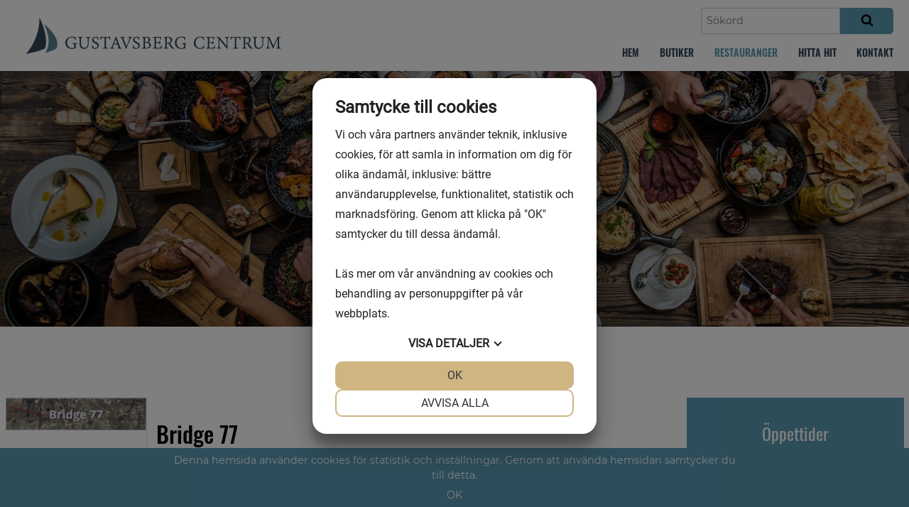

--- FILE ---
content_type: text/html; charset=UTF-8
request_url: https://www.gustavsbergcentrum.se/restauranger
body_size: 4000
content:
<!DOCTYPE html><html lang="sv-SE"><head><script src="https://cookiemanager.dk/js/cm.js" data-cookiemanager></script><meta name="viewport" content="width=device-width, initial-scale=1.0" /><title>Restauranger | Gustavbergs Centrum</title><meta name="description" content="Restauranger"/><meta name="robots" content="index, follow" /><meta property="og:locale" content="sv_SE" /><meta property="og:type" content="website" /><meta property="og:title" content="Restauranger | Gustavbergs Centrum" /><meta property="og:description" content="Restauranger" /><meta property="og:url" content="https://www.gustavsbergcentrum.se/restauranger" /><meta property="og:site_name" content="Gustavbergs Centrum" /><meta property="og:image" content="https://www.gustavsbergcentrum.se/files/2021-02/restaurant-topimg.jpg" /><meta name="robots" content="index, follow" /><link rel="stylesheet" href="/theme/intendit/css/styles.pkgd.css?c82436373c"><!-- Global site tag (gtag.js) - Google Analytics --><script async src="https://www.googletagmanager.com/gtag/js?id=G-ZR16N649HF"></script><script>;window.dataLayer=window.dataLayer||[];function gtag(){dataLayer.push(arguments)};gtag('js',new Date());gtag('config','G-ZR16N649HF');</script><script src="/extensions/vendor/treolabs/bolt3-twig-emailobfuscator/EmailObfuscator.js?504f62e802"></script><script type="text/javascript">;var _gaq=_gaq||[];_gaq.push(['_setAccount','UA-187921079-15']);_gaq.push(['_setDomainName','www.gustavsbergcentrum.se']);_gaq.push(['_trackPageview']);(function(){var t=document.createElement('script');t.type='text/javascript';t.async=!0;t.src=('https:'==document.location.protocol?'https://ssl':'http://www')+'.google-analytics.com/ga.js';var e=document.getElementsByTagName('script')[0];e.parentNode.insertBefore(t,e)})();</script><link rel="sitemap" type="application/xml" title="Sitemap" href="https://www.gustavsbergcentrum.se/sitemap.xml"><meta name="generator" content="Bolt"><link rel="canonical" href="https://www.gustavsbergcentrum.se/restauranger"><link rel="shortcut icon" href="/theme/intendit/graphics/favicon.ico"></head><body class="site pagebinding restauranger"><header class="header fixed"><div class="searchbox align center right mt-4"><div class="no-grow"><div class="search s-show mr-5"><form class="flex margin" action="/search" method="get"><input type="text" name="q" required class="eight" placeholder="Sökord" /><button type="submit" class="two"><svg xmlns="http://www.w3.org/2000/svg" width="18" height="18" viewBox="0 0 1792 1792" role="img" fill="black" class="fa-icon" aria-label="Icon depicting search"><path d="M1216 832q0-185-131.5-316.5t-316.5-131.5-316.5 131.5-131.5 316.5 131.5 316.5 316.5 131.5 316.5-131.5 131.5-316.5zm512 832q0 52-38 90t-90 38q-54 0-90-38l-343-342q-179 124-399 124-143 0-273.5-55.5t-225-150-150-225-55.5-273.5 55.5-273.5 150-225 225-150 273.5-55.5 273.5 55.5 225 150 150 225 55.5 273.5q0 220-124 399l343 343q37 37 37 90z"/></svg></button></form></div></div></div><div class="flex header-wrap "><div class="toplogo no-grow align s-seven center left"><a href="https://www.gustavsbergcentrum.se/"><img src="/thumbs/400x0r/intendit/graphics/gc-alternative-logo-rgb.png" alt="Restauranger | Gustavbergs Centrum"></a></div><nav class="topmenu align s-four center right"><div class="menu"><ul class="menuresponsive regularmenu"><li class="nav-item index-1 first"><a href="/" title='' class="nav-link "><span>Hem</span></a></li><li class="nav-item index-2"><a href="/butiker" title='' class="nav-link "><span>Butiker</span></a></li><li class="nav-item active index-3"><a href="/restauranger" title='' class="nav-link "><span>Restauranger</span></a></li><li class="nav-item index-4"><a href="/hitta-hit" title='' class="nav-link "><span>Hitta hit</span></a></li><li class="nav-item index-5 last"><a href="/kontakt" title='' class="nav-link "><span>Kontakt</span></a></li></ul></div><div id="menu-icon"><div class="icon"><span></span></div></div></nav></div></header><main><div id="slideout" class="slideout"><button class="show-slide"><svg xmlns="http://www.w3.org/2000/svg" width="18" height="18" viewBox="0 0 1792 1792" role="img" fill="black" class="fa-icon" aria-label="Icon depicting facebook"><path d="M1343 12v264h-157q-86 0-116 36t-30 108v189h293l-39 296h-254v759h-306v-759h-255v-296h255v-218q0-186 104-288.5t277-102.5q147 0 228 12z"/></svg></button><div class="calendar-inner"><div class="fb-page" data-href="www.facebook.com/gustavsbergcentrum" data-height="500" data-hide-cta="false" data-small-header="false" data-adapt-container-width="true" data-hide-cover="false" data-show-facepile="true" data-show-posts="true"><div class="fb-xfbml-parse-ignore" style="opacity:0"><blockquote cite="www.facebook.com/gustavsbergcentrum"><a href="www.facebook.com/gustavsbergcentrum">www.facebook.com/gustavsbergcentrum</a></blockquote></div></div></div></div><div class="hero-img block-parent" style="background-image:url(/thumbs/1920x0c/2021-02/restaurant-topimg.jpg)" role="img" aria-label=""><div class="block-child v-100"><div class="container"><div class="container-800 text-center"><h2 class="m-0 display-3">Restauranger</h2></div></div></div></div><div id="maincontent" class="maincontent "><div class="nine s-twelve"><div class="container"><div class="container-1100 align center servicenav"><ul class="shop__nav"><li><a href="#b">B</a></li><li><a href="#c">C</a></li><li><a href="#s">S</a></li><li><a href="#t">T</a></li></ul></div><div id="b" class="shop_item wow fadeInUp" data-wow-duration="1s" data-wow-delay=".2s"><div class="shop_body flex margin"><div class="two s-twelve no-grow shop_image"><img src="/thumbs/200x0b/2021-03/bridge77.png" class="img-fluid" alt="Bridge 77" /></div><div class="seven s-twelve shop_desc"><h3 id="bridge-77">Bridge 77</h3><div class="shop_text"><p>O’Learys är den självklara mötesplatsen som erbjuder dig som gäst en unik kombination av känsla, bemötande, smaker och upplevelser.</p></div><span class="contact_title">Kontakta oss</span><div class="mt-4 footer-phone"><a href="tel:0857034521"><i class="fas fa-phone-volume mr-3"></i>08-570 345 21 </a></div><div class="footer-email"><div><div><i class="fas fa-envelope mr-2"></i><span><script>Rot13.write('<n uers="znvygb:thfgniforet@byrnelf.fr"> thfgniforet@byrnelf.fr</n>');</script><noscript><span>Please activate the JavaScript to see the e-mail!</span></noscript></span></div></div></div><div class="mt-4"><a href="https://olearys.se/" target="_blank" class="button">Hemsida</a></div></div><div class="three s-twelve opening_hours align center"><h3> Öppettider</h3><table style="width:500px"><tbody><tr><td>Mån - Fre</td><td>10 - 14</td></tr><tr><td>Kväll:</td><td></td></tr><tr><td>Ons - Fre</td><td>16 - 20</td></tr><tr><td>Lör - Sön</td><td>15 - 20</td></tr></tbody></table><p></p></div></div></div><div id="c" class="shop_item wow fadeInUp" data-wow-duration="1s" data-wow-delay=".2s"><div class="shop_body flex margin"><div class="two s-twelve no-grow shop_image"><img src="/thumbs/200x0b/2021-02/caramia-logo.jpg" class="img-fluid" alt="Cara Mia" /></div><div class="seven s-twelve shop_desc"><h3 id="cara-mia">Cara Mia</h3><div class="shop_text"><p>Vedugnspizzeria &amp; grill. Härliga vedugnspizzor, pasta och sallader. Delikatesser och olivolja till försäljning</p><p><b>Hitta till oss</b><br> Vid busstationen</p></div><span class="contact_title">Kontakta oss</span><span class="contact_name">Moussa Dardaghani</span><div class="mt-4 footer-phone"><a href="tel:0857010950"><i class="fas fa-phone-volume mr-3"></i>08-570 109 50 </a></div><div class="mt-4"><a href="https://www.caramiailforno.se/" target="_blank" class="button">Hemsida</a></div></div><div class="three s-twelve opening_hours align center"><h3> Öppettider</h3><table style="width:500px"><tbody><tr><td>Mån</td><td>10 - 21</td></tr><tr><td>Tis</td><td>10 - 21</td></tr><tr><td>Ons</td><td>10:30 - 21</td></tr><tr><td>Tors</td><td>10 - 21</td></tr><tr><td>Fre</td><td>10 -21</td></tr><tr><td>Lörd</td><td>10:30 - 21</td></tr><tr><td>Sönd</td><td>10:30 - 21</td></tr></tbody></table><p></p></div></div></div><div id="s" class="shop_item wow fadeInUp" data-wow-duration="1s" data-wow-delay=".2s"><div class="shop_body flex margin"><div class="two s-twelve no-grow shop_image"><img src="/thumbs/200x0b/2021-02/sakura-sushi-logo.jpg" class="img-fluid" alt="Sakura Sushi House" /></div><div class="seven s-twelve shop_desc"><h3 id="sakura-sushi-house">Sakura Sushi House</h3><div class="shop_text"><p>Sakura Sushi House - en sushikedja för er som vill äta god och näringsrik mat. Välkommen!</p></div><span class="contact_title">Kontakta oss</span><div class="mt-4 footer-phone"><a href="tel:0857010588"><i class="fas fa-phone-volume mr-3"></i>08-570 105 88 </a></div></div><div class="three s-twelve opening_hours align center"><h3> Öppettider</h3><table style="width:500px"><tbody><tr><td>Mån - Fre</td><td>10:30 - 20:30</td></tr><tr><td>Lör - Sön</td><td>11:30 - 20</td></tr></tbody></table><p></p></div></div></div><div id="t" class="shop_item wow fadeInUp" data-wow-duration="1s" data-wow-delay=".2s"><div class="shop_body flex margin"><div class="seven s-twelve shop_desc"><h3 id="the-curry-co">The Curry Co</h3><div class="shop_text"></div></div></div></div></div></div></div></main><footer id="contact" class="footer__hero"><div class="footer-wrapper"><div class="container"><div class="flex margin"><div class="four s-twelve"><h3 class="h2">Gustavsberg Centrum</h3></div><div class="six s-twelve"></div><div class="three s-twelve xs-twelve"><div class="f-box"><h4>Kontakt</h4><div class="mb-1"><span><b>E-post:</b></span><span><script>Rot13.write('<n uers="znvygb:thfgniforetpragehz@fct.fr"> thfgniforetpragehz@fct.fr</n>');</script><noscript><span>Please activate the JavaScript to see the e-mail!</span></noscript></span></div></div></div><div class="nine xs-twelve flex"><div class="three xs-twelve f-box"><div><h4>Fackhandel</h4><a target="_blank" href="https://www.google.se/maps/search/"></a> Vardag 10.00 - 19.00<br /> Lördag 10.00 - 16.00<br /> Söndag Se respektive butik </div></div><div class="three xs-twelve f-box"><div><h4>Coop Konsum</h4><a target="_blank" href="https://www.google.se/maps/search/"></a> Vardagar 07.00 - 21.00<br /> Lör & Sön 08.00 - 21.00 </div></div><div class="three xs-twelve f-box"><div><h4>Pressbyrån</h4><a target="_blank" href="https://www.google.se/maps/search/"></a> Vardagar 06.00 - 20.00<br /> Lör & Sön 09.00 - 18.00 </div></div><div class="three xs-twelve f-box"><div><h4>Systembolaget</h4><a target="_blank" href="https://www.google.se/maps/search/"></a> Mån - Fre 10.00 - 19.00<br /> Lördagar 10.00 - 15.00 </div></div></div></div></div></div><div class="created"><div class="container"><p class="intenditfooter"><a href="https://www.intendit.se/Ny-hemsida" title="Professionell hemsida" target="_blank">Hemsida</a> & Design av Intendit <a href="https://www.intendit.se" title="Webbyrå Stockholm" target="_blank">Webbyrå</a></p></div></div></footer><div class="cookies hide bg-cookie p-2"><div class="container-800"> Denna hemsida använder cookies för statistik och inställningar. Genom att använda hemsidan samtycker du till detta. <br><input class="cookiebutton button" type="button" value="OK"></div></div><script src="https://kit.fontawesome.com/fba7f92112.js" crossorigin="anonymous"></script><script src="/theme/intendit/js/scripts.pkgd.js?4586df9c7f"></script><div id="fb-root"></div><script>;if(!!(document.getElementsByClassName('fb-like').length||document.getElementsByClassName('fb-comments').length||document.getElementsByClassName('fb-page').length)){(function(t,n,s){var e,m=t.getElementsByTagName(n)[0];if(t.getElementById(s))return;e=t.createElement(n);e.id=s;e.src='//connect.facebook.net/sv_SE/all.js#xfbml=1';m.parentNode.insertBefore(e,m)}(document,'script','facebook-jssdk'))};</script></body></html>

--- FILE ---
content_type: text/css
request_url: https://www.gustavsbergcentrum.se/theme/intendit/css/styles.pkgd.css?c82436373c
body_size: 19150
content:
/*! normalize.css v8.0.0 | MIT License | github.com/necolas/normalize.css */html{font-family:sans-serif;line-height:1.15;-webkit-text-size-adjust:100%}body{margin:0}h1{font-size:2em;margin:.67em 0}hr{box-sizing:content-box;height:0;overflow:visible}pre{font-family:monospace,monospace;font-size:1em}a{background-color:transparent}abbr[title]{border-bottom:none;text-decoration:underline;text-decoration:underline dotted}b,strong{font-weight:bolder}code,kbd,samp{font-family:monospace,monospace;font-size:1em}small{font-size:80%}sub,sup{font-size:75%;line-height:0;position:relative;vertical-align:baseline}sub{bottom:-.25em}sup{top:-.5em}img{border-style:none}button,input,optgroup,select,textarea{font-family:inherit;font-size:100%;line-height:1.15;margin:0}button,input{overflow:visible}button,select{text-transform:none}button,[type=button],[type=reset],[type=submit]{-webkit-appearance:button}button::-moz-focus-inner,[type=button]::-moz-focus-inner,[type=reset]::-moz-focus-inner,[type=submit]::-moz-focus-inner{border-style:none;padding:0}button:-moz-focusring,[type=button]:-moz-focusring,[type=reset]:-moz-focusring,[type=submit]:-moz-focusring{outline:1px dotted ButtonText}fieldset{padding:.35em .75em .625em}legend{box-sizing:border-box;color:inherit;display:table;max-width:100%;padding:0;white-space:normal}progress{vertical-align:baseline}textarea{overflow:auto}[type=checkbox],[type=radio]{box-sizing:border-box;padding:0}[type=number]::-webkit-inner-spin-button,[type=number]::-webkit-outer-spin-button{height:auto}[type=search]{-webkit-appearance:textfield;outline-offset:-2px}[type=search]::-webkit-search-decoration{-webkit-appearance:none}::-webkit-file-upload-button{-webkit-appearance:button;font:inherit}details{display:block}summary{display:list-item}template{display:none}[hidden]{display:none}/*!
 *! General styling
 */*,:after,:before{box-sizing:border-box}label{display:block}a{color:inherit;text-decoration:underline}blockquote,ol,p,pre,table,ul{margin-top:1.5625rem;margin-bottom:1.5625rem}hr{height:0;border:1px solid;margin:-1px 0}ol ol,ol ul,ul ol,ul ul{margin-top:0;margin-bottom:0}b,code,em,small,strong{line-height:1}sub,sup{position:relative;top:-.4em}sub{bottom:-.25em;top:.4em}th{font-weight:600}td,th{border-bottom:.1em solid;padding:1em}thead th{border-bottom-width:.2em;padding-bottom:.5em;text-align:left}table{border-collapse:collapse;border-spacing:0;max-width:100%;overflow-x:auto}fieldset{border:none;min-width:0}button,input,select,textarea{display:block;padding:.5em}label{margin-bottom:1em}.button,button,input[type=reset],input[type=submit]{text-decoration:none;border-radius:.2em;cursor:pointer;display:inline-block;margin:1em;padding:.5em 1em;text-align:center;outline:0;border:2px solid;background:0 0}button[disabled],input[type=reset][disabled],input[type=submit][disabled]{background:#e6e6e6;color:#b3b3b3}button[type=submit],input[type=submit]{background:#367ac3;color:#fff}button[type=submit]:hover,input[type=submit]:hover{background:#255587;color:#bfbfbf}input[type=color],input[type=date],input[type=datetime-local],input[type=datetime],input[type=email],input[type=file],input[type=month],input[type=number],input[type=password],input[type=phone],input[type=range],input[type=search],input[type=tel],input[type=text],input[type=time],input[type=url],select,textarea{border:1px solid #ccc;margin-bottom:1em;padding:.3em .5em;border-radius:.2em;max-width:100%}input[type=checkbox],input[type=radio]{float:left;line-height:2em;margin-right:.5em;margin-top:.5em}.responsive-video{padding-top:25px;position:relative;padding-bottom:56.25%;height:0;margin:0 0 1em}.responsive-video iframe{width:100%;position:absolute;top:0;left:0;height:100%;max-width:100%}.container{max-width:1366px;margin:0 auto;width:100%}img{max-width:100%;height:auto}.h1,.h2,.h3,.h4,.h5,.h6,h1,h2,h3,h4,h5,h6{margin-bottom:.5rem;font-weight:500;line-height:1.2}.h1,h1{font-size:2.5rem}.h2,h2{font-size:2rem}.h3,h3{font-size:1.75rem}.h4,h4{font-size:1.5rem}.h5,h5{font-size:1.25rem}.h6,h6{font-size:1rem}@supports(font-size:clamp(var(--minH1FontSize),var(--H1scaler),var(--maxH1FontSize))){h1{font-size:clamp(2.8rem,6.5vw,3.5rem)}.h1{font-size:clamp(2.8rem,6.5vw,3.5rem)}}@supports(font-size:clamp(var(--minH2FontSize),var(--H2scaler),var(--maxH2FontSize))){h2{font-size:clamp(1.8rem,4.5vw,2.5rem)}.h2{font-size:clamp(1.8rem,4.5vw,2.5rem)}}@supports(font-size:clamp(var(--minH3FontSize),var(--H3scaler),var(--maxH3FontSize))){h3{font-size:clamp(1.4rem,2.5vw,2rem)}.h3{font-size:clamp(1.4rem,2.5vw,2rem)}}.display-1{font-size:6rem;font-weight:300;line-height:1.2}.display-2{font-size:5.5rem;font-weight:300;line-height:1.2}.display-3{font-size:4.5rem;font-weight:300;line-height:1.2}@supports(font-size:clamp(var(--minD1FontSize),var(--D1scaler),var(--maxD1FontSize))){.display-1{font-size:clamp(3rem,12vw,6rem)}}@supports(font-size:clamp(var(--minD2FontSize),var(--D2scaler),var(--maxD2FontSize))){.display-2{font-size:clamp(2rem,8vw,4rem)}}@supports(font-size:clamp(var(--minD3FontSize),var(--D3scaler),var(--maxD3FontSize))){.display-3{font-size:clamp(1.5rem,6vw,3.5rem)}}.text-primary{color:#304558}.text-secondary{color:#5b9bb4}.text-success{color:#304558}.text-light{color:#eee}.text-dark{color:#333}.text-body{color:#373737}.text-white{color:#fff}.bg-primary{background-color:#304558}.bg-secondary{background-color:#5b9bb4}.bg-success{background-color:#304558}.bg-dark{background-color:#222}.bg-light{background-color:#f1f1f1}.bg-white{background-color:#fff}.bg-cookie{background-color:#5b9bb4}.m-0{margin:0!important}.m-1{margin:.125em!important}.m-2{margin:.25em!important}.m-3{margin:.5em!important}.m-4{margin:.75em!important}.m-5{margin:1.5em!important}.mt-0{margin-top:0!important}.mt-1{margin-top:.125em!important}.mt-2{margin-top:.25em!important}.mt-3{margin-top:.5em!important}.mt-4{margin-top:.75em!important}.mt-5{margin-top:1.5em!important}.mb-0{margin-bottom:0!important}.mb-1{margin-bottom:.125em!important}.mb-2{margin-bottom:.25em!important}.mb-3{margin-bottom:.5em!important}.mb-4{margin-bottom:.75em!important}.mb-5{margin-bottom:1.5em!important}.ml-0{margin-left:0!important}.ml-1{margin-left:.125em!important}.ml-2{margin-left:.25em!important}.ml-3{margin-left:.5em!important}.ml-4{margin-left:.75em!important}.ml-5{margin-left:1.5em!important}.mr-0{margin-right:0!important}.mr-1{margin-right:.125em!important}.mr-2{margin-right:.25em!important}.mr-3{margin-right:.5em!important}.mr-4{margin-right:.75em!important}.mr-5{margin-right:1.5em!important}.mx-0{margin-left:0!important;margin-right:0!important}.mx-1{margin-left:.125em!important;margin-right:.125em!important}.mx-2{margin-left:.25em!important;margin-right:.25em!important}.mx-3{margin-left:.5em!important;margin-right:.5em!important}.mx-4{margin-left:.75em!important;margin-right:.75em!important}.mx-5{margin-left:1.5em!important;margin-right:1.5em!important}.my-0{margin-top:0!important;margin-bottom:0!important}.my-1{margin-top:.125em!important;margin-bottom:.125em!important}.my-2{margin-top:.25em!important;margin-bottom:.25em!important}.my-3{margin-top:.5em!important;margin-bottom:.5em!important}.my-4{margin-top:.75em!important;margin-bottom:.75em!important}.my-5{margin-top:1.5em!important;margin-bottom:1.5em!important}.p-0{padding:0!important}.p-1{padding:.25em!important}.p-2{padding:.5em!important}.p-3{padding:1em!important}.p-4{padding:1.5em!important}.p-5{padding:3em!important}.pt-0{padding-top:0!important}.pt-1{padding-top:.25em!important}.pt-2{padding-top:.5em!important}.pt-3{padding-top:1em!important}.pt-4{padding-top:1.5em!important}.pt-5{padding-top:3em!important}.pb-0{padding-bottom:0!important}.pb-1{padding-bottom:.25em!important}.pb-2{padding-bottom:.5em!important}.pb-3{padding-bottom:1em!important}.pb-4{padding-bottom:1.5em!important}.pb-5{padding-bottom:3em!important}.pl-0{padding-left:0!important}.pl-1{padding-left:.25em!important}.pl-2{padding-left:.5em!important}.pl-3{padding-left:1em!important}.pl-4{padding-left:1.5em!important}.pl-5{padding-left:3em!important}.pr-0{padding-right:0!important}.pr-1{padding-right:.25em!important}.pr-2{padding-right:.5em!important}.pr-3{padding-right:1em!important}.pr-4{padding-right:1.5em!important}.pr-5{padding-right:3em!important}.px-0{padding-left:0!important;padding-right:0!important}.px-1{padding-left:.25em!important;padding-right:.25em!important}.px-2{padding-left:.5em!important;padding-right:.5em!important}.px-3{padding-left:1em!important;padding-right:1em!important}.px-4{padding-left:1.5em!important;padding-right:1.5em!important}.px-5{padding-left:3em!important;padding-right:3em!important}.py-0{padding-top:0!important;padding-bottom:0!important}.py-1{padding-top:.25em!important;padding-bottom:.25em!important}.py-2{padding-top:.5em!important;padding-bottom:.5em!important}.py-3{padding-top:1em!important;padding-bottom:1em!important}.py-4{padding-top:1.5em!important;padding-bottom:1.5em!important}.py-5{padding-top:3em!important;padding-bottom:3em!important}@media(max-width:800px){.p-s-0{padding:0!important}}.order-1{-webkit-order:1;-ms-flex-order:1;order:1}.order-2{-webkit-order:2;-ms-flex-order:2;order:2}.order-3{-webkit-order:3;-ms-flex-order:3;order:3}.order-4{-webkit-order:4;-ms-flex-order:4;order:4}.order-5{-webkit-order:5;-ms-flex-order:5;order:5}.order-6{-webkit-order:6;-ms-flex-order:6;order:6}@media(max-width:800px){.order-s-1{-webkit-order:1;-ms-flex-order:1;order:1}.order-s-2{-webkit-order:2;-ms-flex-order:2;order:2}}.text-center{text-align:center}.text-left{text-align:left}.text-right{text-align:right}@media(max-width:800px){.s-text-center{text-align:center}.s-text-left{text-align:left}.s-text-right{text-align:right}}figure{margin:0}html{font-size:16px}body{overflow-x:hidden;line-height:1.5}*,*:before,*:after{outline:none}p{line-height:1.5;font-size:max(.9rem,.9vw);margin:1em 0}b,strong{font-weight:700!important}.v-100{width:100%!important}.w-100{width:100%}.h-100{height:100%!important}.img-fluid{display:block}.uppercase{text-transform:uppercase}.text-shadow{text-shadow:1px 1px 4px rgba(0,0,0,.3)}.top-contact{background:#222}.top-contact{color:#fff}.top-contact a{color:#fff}.top-contact li{padding:0 .5em}.top-contact li:last-child{padding-right:0}.block-iframe{position:relative;width:100%;overflow:hidden;padding-top:56.25%}.block-iframe iframe{position:absolute;top:0;left:0;width:100%;height:100%;border:0}.invert-color{color:#fff}.invert-color .h1{color:#fff}.invert-color .h2{color:#fff}.invert-color .h3{color:#fff}.invert-color .display-1{color:#fff}.invert-color .display-2{color:#fff}.invert-color .display-3{color:#fff}.text-center a.button{display:inline-block;text-align:center;margin:0 auto;float:none}.hero-img{position:relative;background-size:cover;background-repeat:no-repeat;background-position:center;height:50vh}.hero-img:after{content:"";position:absolute;top:0;left:0;right:0;width:100%;height:100%;background:rgba(0,0,0,.3)}.block-parent{display:-webkit-flex;display:-ms-flexbox;display:flex;-webkit-flex-direction:row;-ms-flex-direction:row;flex-direction:row}.block-child{position:relative;z-index:6;display:-webkit-flex;display:-ms-flexbox;display:flex;-webkit-flex-direction:column;-ms-flex-direction:column;flex-direction:column;-webkit-justify-content:center;-ms-flex-pack:center;justify-content:center}.scroll__to__next{position:absolute;z-index:6;text-align:center;bottom:0;left:0;right:0}.position-absolute{position:absolute;width:100%}.hide{display:none!important}.cookies{position:fixed;z-index:100;bottom:0;width:100%;min-height:50px;color:#fff;display:-webkit-flex;display:-ms-flexbox;display:flex;text-align:center}[class*=next-],[class*=prev-]{border:#eee solid 1px;width:30px;height:30px;text-align:center;display:-webkit-flex;display:-ms-flexbox;display:flex;-webkit-align-items:center;-ms-flex-align:center;align-items:center;-webkit-justify-content:center;-ms-flex-pack:center;justify-content:center;margin:0 .2em;cursor:pointer;transition:all .3s ease-in}[class*=next-]:hover,[class*=prev-]:hover{border:#999 solid 1px}h1{font-family:Oswald,sans-serif}h2{font-family:Oswald,sans-serif}h3{font-family:Oswald,sans-serif}h4{font-family:Oswald,sans-serif}h5{font-family:Oswald,sans-serif}h6{font-family:Oswald,sans-serif}html{font-family:Montserrat,sans-serif}body{font-family:Montserrat,sans-serif}table,tbody{width:100%!important;border:none!important;margin-top:0}table td p{margin:0}table td{width:auto!important;border-color:#eee;padding:.4em}table td:nth-child(2){text-align:right}tbody tr:nth-child(even){background-color:#eee}.small{font-size:.9rem}.page-not-found .container-800{max-width:680px;width:100%;background:rgba(255,255,255,.88);padding:1em}.page-not-found .container-800 .button{background:#0145d7;border-color:#0145d7}.page-not-found .container-800 .button:hover{background:black;border-color:black}header.header{position:relative;z-index:10;background:#fff;padding:.5em;box-shadow:0 2px 2px 0 rgba(0,0,0,.2)}header.fixed,header.scrolledmenu{position:fixed;width:100%;top:0;left:0;right:0}header .topmenu{background:transparent}header.header .toplogo h1{margin:0;font-size:0}.logo-center .menu>ul li{vertical-align:middle}.top-contact-content ul{list-style:none;padding:0;margin:0}.top-contact-content a{text-decoration:none}.menu>ul .active a{color:#304558}.menu .dropdown .active a{color:#304558!important}.menu .dropdown li:hover a{color:#304558!important}.menu .sub-menu.activeparent .navbar-link{color:#304558!important}.menu .dropdown li a{color:#304558}.menu .dropdown li a:hover{color:#304558}.menu .dropdown ul li .dropdown-menu li a{color:#304558!important}.menu .dropdown ul li .dropdown-menu li a:hover{color:#304558!important}.menu .dropdown ul li .dropdown-menu .active a{color:#304558!important}.megamenu{overflow:hidden}.megamenu>.nav-item{float:left;text-align:center}.megamenu>.nav-item a{display:block;color:#304558;padding:.5em 1em;text-transform:uppercase;text-decoration:none}.megamenu>.active a{color:#304558}.megamenu>div:hover a{color:#304558}.mega-dropdown{float:left;overflow:hidden}.dropdown-content{display:none;position:absolute;background-color:#222;width:100%;left:0;box-shadow:0 8px 16px 0 rgba(0,0,0,.2);z-index:1}.mega-dropdown:hover .dropdown-content{display:block}.megamenu>.nav-item .dropdown-content .nav-item a{color:#fff}.megamenu>.nav-item .dropdown-content .mega-dropdown.active>a{color:#304558}.megamenu>.nav-item .dropdown-content .mega-dropdown .nav-item.active a{color:#304558}.megamenu>.nav-item .dropdown-content .nav-item a:hover{color:#304558}.dropdown-content .mega-dropdown .dropdown-content{position:relative}.dropdown-content h4{font-weight:700;display:block;border-bottom:#494f55 solid 1px;color:#304558}.submenu-header{font-weight:700;color:#fff}html{height:100%}body{margin:0;padding:0}.site{display:-webkit-flex;display:-ms-flexbox;display:flex;height:100%;-webkit-flex-direction:column;-ms-flex-direction:column;flex-direction:column}main{-webkit-flex:1 0 auto;-ms-flex:1 0 auto;flex:1 0 auto;min-height:1%}header,footer{-webkit-flex:none;-ms-flex:none;flex:none}.footer-partners{position:relative;z-index:5;overflow:hidden;background:#fff;color:#999}.footer-partners .container{position:relative}.footer-partnerlist .slick-track img,.partnerlist .slick-track img{margin:0 auto}.next-partner,.prev-partner{position:absolute;top:40%;z-index:7}.next-partner{right:0}.prev-partner{left:0}.partner-img-wrapper img{display:block;box-shadow:0 3px 6px 0 rgba(140,152,164,.25);padding:1em;background:white;border-radius:5px;transition:box-shadow .3s ease-in}.partner-img-wrapper img:hover{box-shadow:none}footer{position:relative;z-index:8;background-repeat:no-repeat;background-size:cover;background-position:center center;background:#5b9bb4;color:#fff}footer svg{vertical-align:sub;fill:currentColor}footer a{color:#fff;text-decoration:none}footer a:hover{color:inherit;opacity:.7}.created{position:relative;z-index:8;background-color:#000;color:#fff;text-align:center;border-top:#414141 solid 1px}.created a{color:#fff}p.intenditfooter{font-size:.7rem}.footer-stylish{padding-top:4em}.footer-stylish .footer-center{box-shadow:-1px 0 0 0 #414141,1px 0 0 0 #414141}.footer-stylish .footer-phone{border-bottom:#414141 solid 1px;padding-bottom:2em}.footer-stylish .footer-mailchimp{border-bottom:#414141 solid 1px;padding-bottom:2em}.footer-stylish .footer-email{padding-top:2em}.footer-stylish .footer-social .social-item{display:inline-block;width:50px;margin:0 .3em}.footer-stylish .footer-social a{display:block;border:#414141 solid 1px;padding:.5em}.footer-stylish footer h4{font-weight:400;font-size:1.4rem}.footer-minimal ul{list-style:none;margin:0;padding:0}.footer-minimal ul li{display:inline-block;margin-right:1em}.footer-minimal ul li a{display:inline-block;font-size:16px;width:40px;height:40px;line-height:40px;text-align:center;color:#fff;border:1px solid red;border-radius:50%;opacity:1;transition:background-color .3s ease-in}.footer-minimal ul li a:hover{background-color:red}.footer-basic,.footer-basic p,.footer-basic a{font-size:.9rem}.company-freetext p:first-of-type{margin-top:0}.footer-basic .footer-menu ul{list-style:none;margin:0;padding:0}.footer-basic .footer-menu li{padding:.3em 0}input[type=color],input[type=date],input[type=datetime-local],input[type=datetime],input[type=email],input[type=file],input[type=month],input[type=number],input[type=password],input[type=phone],input[type=range],input[type=search],input[type=tel],input[type=text],input[type=time],input[type=url],select,textarea{width:100%;color:#222;border-radius:0;margin:0;padding:.5em}button[type=submit]{margin:0;transition:background .2s ease;border-radius:5px;background:#5b9bb4;border:1px solid #5b9bb4;color:white}input[type=submit]{margin:0;transition:background .2s ease;border-radius:5px;background:#5b9bb4;border:1px solid #5b9bb4;color:white}.button{margin:0;transition:background .2s ease;border-radius:5px;background:#5b9bb4;border:1px solid #5b9bb4;color:white}button{margin:0;transition:background .2s ease;border-radius:5px;background:#5b9bb4;border:1px solid #5b9bb4;color:white}button[type=submit]:hover{background:#222;border:1px solid #222;color:white}input[type=submit]:hover{background:#222;border:1px solid #222;color:white}.button:hover{background:#222;border:1px solid #222;color:white}.boltforms-label label{display:none}div.boltforms-row{margin:.5em!important}textarea{min-height:120px}section{position:relative;overflow:hidden;background-repeat:no-repeat;background-size:cover}section.overlay:after{content:"";position:absolute;z-index:1;top:0;left:0;right:0;width:100%;height:100%;background:rgba(0,0,0,.33)}.parallax-mirror{z-index:5!important}.section-image-left{-webkit-order:0;-ms-flex-order:0;order:0}.section-image-right{-webkit-order:1;-ms-flex-order:1;order:1}.partners-content{position:relative;z-index:5;overflow:hidden}.partners-content .container{position:relative}.flex-center{-webkit-align-items:center;-ms-flex-align:center;align-items:center;-webkit-justify-content:center;-ms-flex-pack:center;justify-content:center}.contentblock-contactinfo a,.contentblock-contactinfo a>div{text-decoration:none;opacity:.7;transition:opacity .3s ease-in}.contentblock-contactinfo a:hover,.contentblock-contactinfo a:hover>div{opacity:1}.google-map iframe{display:block;width:100%}.flip-card{background-color:transparent;border:1px solid #f1f1f1;-webkit-perspective:1000px;perspective:1000px}.flip-card-inner{position:relative;text-align:center;transition:-webkit-transform .8s;transition:transform .8s;transition:transform .8s,-webkit-transform .8s;-webkit-transform-style:preserve-3d;transform-style:preserve-3d}.flip-card:hover .flip-card-inner{-webkit-transform:rotateY(180deg);transform:rotateY(180deg)}.flip-card-front{width:100%;min-height:300px;-webkit-backface-visibility:hidden;backface-visibility:hidden}.flip-card-back{width:100%;min-height:300px;-webkit-backface-visibility:hidden;backface-visibility:hidden}.flip-card-front{background:#fff;padding:1em}.round-img img{display:block;width:180px;height:180px;border-radius:50%;margin:0 auto}.flip-card-front p,.flip-card-back p{font-size:.9rem}.flip-card-back{position:absolute;top:0;height:100%;padding:1em;background-color:#5b9bb4;-webkit-transform:rotateY(180deg);transform:rotateY(180deg);text-align:center;display:-webkit-flex;display:-ms-flexbox;display:flex;-webkit-flex-direction:column;-ms-flex-direction:column;flex-direction:column;-webkit-align-items:center;-ms-flex-align:center;align-items:center;-webkit-justify-content:center;-ms-flex-pack:center;justify-content:center}.flip-card-back ul{list-style:none;margin:1em 0 0;padding:0}.flip-card-back ul li{display:inline-block;padding:0 .5em}.flip-card-back ul li:first-child{padding-left:0}.employee-classic .employeee-item{background:#fff;box-shadow:0 0 0 1px #eee;transition:box-shadow .3s ease-in}.employee-classic .employeee-item:hover{box-shadow:0 5px 12px #eee}.employee-classic .employeee-item a{text-decoration:none}@media(max-width:800px){.menu.show{background:#fff!important}.menu{background:#fff!important}#menu-icon:before{border-color:#333!important}#menu-icon:after{border-color:#333!important}#menu-icon span{border-color:#333!important}.hamburgermenu.show{width:80vw}.homepage section,.homepage section.section{background-position:center center!important}}.page-sub-menu{list-style:none;margin:0;padding:0;display:-webkit-flex;display:-ms-flexbox;display:flex;-webkit-justify-content:center;-ms-flex-pack:center;justify-content:center}.page-sub-menu>li{padding:.5em 1em;display:inline-block}.page-sub-menu>li>a{display:block}.page-sub-menu li a{text-decoration:none}.page-sub-menu .active a{color:#304558}.page-sub-menu li a:hover{color:#304558}.page-sub-menu ul{list-style:none;padding:0;margin:0}.fade-in{-webkit-animation:fade-in 1s ease both;animation:fade-in 1s ease both;-webkit-animation-delay:.8s;animation-delay:.8s;opacity:0;will-change:opacity}@-webkit-keyframes fade-in{from{opacity:0}to{opacity:1}}@keyframes fade-in{from{opacity:0}to{opacity:1}}.fade-in-up{-webkit-animation:fade-in-up 1s ease both;animation:fade-in-up 1s ease both;-webkit-animation-delay:.8s;animation-delay:.8s;opacity:0;will-change:transform}@-webkit-keyframes fade-in-up{0%{opacity:0;-webkit-transform:translateY(80px);transform:translateY(80px)}100%{opacity:1;-webkit-transform:translateY(0);transform:translateY(0)}}@keyframes fade-in-up{0%{opacity:0;-webkit-transform:translateY(80px);transform:translateY(80px)}100%{opacity:1;-webkit-transform:translateY(0);transform:translateY(0)}}.fade-in-down{-webkit-animation:fade-in-down 1s ease both;animation:fade-in-down 1s ease both;-webkit-animation-delay:.8s;animation-delay:.8s;opacity:0;will-change:transform}@-webkit-keyframes fade-in-down{0%{opacity:0;-webkit-transform:translateY(-80px);transform:translateY(-80px)}100%{opacity:1;-webkit-transform:translateY(0);transform:translateY(0)}}@keyframes fade-in-down{0%{opacity:0;-webkit-transform:translateY(-80px);transform:translateY(-80px)}100%{opacity:1;-webkit-transform:translateY(0);transform:translateY(0)}}.slide-in-left{-webkit-animation:slide-in-left 1s ease both;animation:slide-in-left 1s ease both;-webkit-animation-delay:.8s;animation-delay:.8s;opacity:0;will-change:transform}@-webkit-keyframes slide-in-left{0%{opacity:0;-webkit-transform:translateX(-80px);transform:translateX(-80px)}100%{opacity:1;-webkit-transform:translateX(0);transform:translateX(0)}}@keyframes slide-in-left{0%{opacity:0;-webkit-transform:translateX(-80px);transform:translateX(-80px)}100%{opacity:1;-webkit-transform:translateX(0);transform:translateX(0)}}.slide-in-right{-webkit-animation:slide-in-right 1s ease both;animation:slide-in-right 1s ease both;-webkit-animation-delay:.8s;animation-delay:.8s;opacity:0;will-change:transform}@-webkit-keyframes slide-in-right{0%{opacity:0;-webkit-transform:translateX(80px);transform:translateX(80px)}100%{opacity:1;-webkit-transform:translateX(0);transform:translateX(0)}}@keyframes slide-in-right{0%{opacity:0;-webkit-transform:translateX(80px);transform:translateX(80px)}100%{opacity:1;-webkit-transform:translateX(0);transform:translateX(0)}}/*!
 *! Flex Grid
 */*{min-width:0}.align,.flex{display:-webkit-flex;display:-ms-flexbox;display:flex}.hide{display:none}.block,.show{display:block}.inline{display:inline}.inline-block{display:inline-block}.flex>*>img{-webkit-flex:0 0 auto;-ms-flex:0 0 auto;flex:0 0 auto}.flex>*>img:not([class]){width:100%}.flex>*{min-width:0;max-width:100%;box-sizing:content-box;-webkit-flex-grow:1;-ms-flex-positive:1;flex-grow:1;-webkit-flex-shrink:1;-ms-flex-negative:1;flex-shrink:1;-webkit-flex-basis:auto;-ms-flex-preferred-size:auto;flex-basis:auto;margin:0}.flex{-webkit-flex-wrap:wrap;-ms-flex-wrap:wrap;flex-wrap:wrap;-webkit-flex-direction:row;-ms-flex-direction:row;flex-direction:row}.padding>*{padding:1em}.margin>*{margin:1em .5em}.col.padding>*{padding:1em}.col.margin>*{margin:.5em 1em}.no-grow{-webkit-flex-grow:0;-ms-flex-positive:0;flex-grow:0}.no-shrink{-webkit-flex-shrink:0;-ms-flex-negative:0;flex-shrink:0}.col{-webkit-flex-direction:column;-ms-flex-direction:column;flex-direction:column}.center{-webkit-justify-content:center;-ms-flex-pack:center;justify-content:center;-webkit-align-items:center;-ms-flex-align:center;align-items:center;-webkit-flex-direction:column;-ms-flex-direction:column;flex-direction:column}.bottom,.top,.left,.right,.space-around,.space-between{-webkit-flex-direction:row;-ms-flex-direction:row;flex-direction:row}.right{-webkit-justify-content:flex-end;-ms-flex-pack:end;justify-content:flex-end}.left{-webkit-justify-content:flex-start;-ms-flex-pack:start;justify-content:flex-start}.top{-webkit-align-items:flex-start;-ms-flex-align:start;align-items:flex-start}.bottom{-webkit-align-items:flex-end;-ms-flex-align:end;align-items:flex-end}.space-around{-webkit-justify-content:space-around;-ms-flex-pack:distribute;justify-content:space-around}.space-between{-webkit-justify-content:space-between;-ms-flex-pack:justify;justify-content:space-between}.one{-webkit-flex-basis:8.333333333%;-ms-flex-preferred-size:8.333333333%;flex-basis:8.333333333%}.two{-webkit-flex-basis:16.666666667%;-ms-flex-preferred-size:16.666666667%;flex-basis:16.666666667%}.fifth{-webkit-flex-basis:20%;-ms-flex-preferred-size:20%;flex-basis:20%}.three{-webkit-flex-basis:25%;-ms-flex-preferred-size:25%;flex-basis:25%}.four{-webkit-flex-basis:33.333333333%;-ms-flex-preferred-size:33.333333333%;flex-basis:33.333333333%}.five{-webkit-flex-basis:41.666666667%;-ms-flex-preferred-size:41.666666667%;flex-basis:41.666666667%}.six{-webkit-flex-basis:50%;-ms-flex-preferred-size:50%;flex-basis:50%}.seven{-webkit-flex-basis:58.333333333%;-ms-flex-preferred-size:58.333333333%;flex-basis:58.333333333%}.eight{-webkit-flex-basis:66.666666667%;-ms-flex-preferred-size:66.666666667%;flex-basis:66.666666667%}.nine{-webkit-flex-basis:75%;-ms-flex-preferred-size:75%;flex-basis:75%}.ten{-webkit-flex-basis:83.333333333%;-ms-flex-preferred-size:83.333333333%;flex-basis:83.333333333%}.eleven{-webkit-flex-basis:91.666666667%;-ms-flex-preferred-size:91.666666667%;flex-basis:91.666666667%}.twelve{-webkit-flex-basis:100%;-ms-flex-preferred-size:100%;flex-basis:100%}.margin>.one{-webkit-flex-basis:calc(8.333333333% - .5em*2);-ms-flex-preferred-size:calc(8.333333333% - .5em*2);flex-basis:calc(8.333333333% - .5em*2)}.margin>.two{-webkit-flex-basis:calc(16.666666667% - .5em*2);-ms-flex-preferred-size:calc(16.666666667% - .5em*2);flex-basis:calc(16.666666667% - .5em*2)}.margin>.fifth{-webkit-flex-basis:calc(20% - .5em*2);-ms-flex-preferred-size:calc(20% - .5em*2);flex-basis:calc(20% - .5em*2)}.margin>.three{-webkit-flex-basis:calc(25% - .5em*2);-ms-flex-preferred-size:calc(25% - .5em*2);flex-basis:calc(25% - .5em*2)}.margin>.four{-webkit-flex-basis:calc(33.333333333% - .5em*2);-ms-flex-preferred-size:calc(33.333333333% - .5em*2);flex-basis:calc(33.333333333% - .5em*2)}.margin>.five{-webkit-flex-basis:calc(41.666666667% - .5em*2);-ms-flex-preferred-size:calc(41.666666667% - .5em*2);flex-basis:calc(41.666666667% - .5em*2)}.margin>.six{-webkit-flex-basis:calc(50% - .5em*2);-ms-flex-preferred-size:calc(50% - .5em*2);flex-basis:calc(50% - .5em*2)}.margin>.seven{-webkit-flex-basis:calc(58.333333333% - .5em*2);-ms-flex-preferred-size:calc(58.333333333% - .5em*2);flex-basis:calc(58.333333333% - .5em*2)}.margin>.eight{-webkit-flex-basis:calc(66.666666667% - .5em*2);-ms-flex-preferred-size:calc(66.666666667% - .5em*2);flex-basis:calc(66.666666667% - .5em*2)}.margin>.nine{-webkit-flex-basis:calc(75% - .5em*2);-ms-flex-preferred-size:calc(75% - .5em*2);flex-basis:calc(75% - .5em*2)}.margin>.ten{-webkit-flex-basis:calc(83.333333333% - .5em*2);-ms-flex-preferred-size:calc(83.333333333% - .5em*2);flex-basis:calc(83.333333333% - .5em*2)}.margin>.eleven{-webkit-flex-basis:calc(91.666666667% - .5em*2);-ms-flex-preferred-size:calc(91.666666667% - .5em*2);flex-basis:calc(91.666666667% - .5em*2)}.margin>.twelve{-webkit-flex-basis:calc(100% - .5em*2);-ms-flex-preferred-size:calc(100% - .5em*2);flex-basis:calc(100% - .5em*2)}.padding>.one{-webkit-flex-basis:calc(8.333333333% - 1em*2);-ms-flex-preferred-size:calc(8.333333333% - 1em*2);flex-basis:calc(8.333333333% - 1em*2)}.padding>.two{-webkit-flex-basis:calc(16.666666667% - 1em*2);-ms-flex-preferred-size:calc(16.666666667% - 1em*2);flex-basis:calc(16.666666667% - 1em*2)}.padding>.fifth{-webkit-flex-basis:calc(20% - .5em*2);-ms-flex-preferred-size:calc(20% - .5em*2);flex-basis:calc(20% - .5em*2)}.padding>.three{-webkit-flex-basis:calc(25% - 1em*2);-ms-flex-preferred-size:calc(25% - 1em*2);flex-basis:calc(25% - 1em*2)}.padding>.four{-webkit-flex-basis:calc(33.333333333% - 1em*2);-ms-flex-preferred-size:calc(33.333333333% - 1em*2);flex-basis:calc(33.333333333% - 1em*2)}.padding>.five{-webkit-flex-basis:calc(41.666666667% - 1em*2);-ms-flex-preferred-size:calc(41.666666667% - 1em*2);flex-basis:calc(41.666666667% - 1em*2)}.padding>.six{-webkit-flex-basis:calc(50% - 1em*2);-ms-flex-preferred-size:calc(50% - 1em*2);flex-basis:calc(50% - 1em*2)}.padding>.seven{-webkit-flex-basis:calc(58.333333333% - 1em*2);-ms-flex-preferred-size:calc(58.333333333% - 1em*2);flex-basis:calc(58.333333333% - 1em*2)}.padding>.eight{-webkit-flex-basis:calc(66.666666667% - 1em*2);-ms-flex-preferred-size:calc(66.666666667% - 1em*2);flex-basis:calc(66.666666667% - 1em*2)}.padding>.nine{-webkit-flex-basis:calc(75% - 1em*2);-ms-flex-preferred-size:calc(75% - 1em*2);flex-basis:calc(75% - 1em*2)}.padding>.ten{-webkit-flex-basis:calc(83.333333333% - 1em*2);-ms-flex-preferred-size:calc(83.333333333% - 1em*2);flex-basis:calc(83.333333333% - 1em*2)}.padding>.eleven{-webkit-flex-basis:calc(91.666666667% - 1em*2);-ms-flex-preferred-size:calc(91.666666667% - 1em*2);flex-basis:calc(91.666666667% - 1em*2)}.padding>.twelve{-webkit-flex-basis:calc(100% - 1em*2);-ms-flex-preferred-size:calc(100% - 1em*2);flex-basis:calc(100% - 1em*2)}.margin.padding>.one{-webkit-flex-basis:calc(8.333333333% - 3em);-ms-flex-preferred-size:calc(8.333333333% - 3em);flex-basis:calc(8.333333333% - 3em)}.margin.padding>.two{-webkit-flex-basis:calc(16.666666667% - 3em);-ms-flex-preferred-size:calc(16.666666667% - 3em);flex-basis:calc(16.666666667% - 3em)}.margin.padding>.fifth{-webkit-flex-basis:calc(20% - 3em);-ms-flex-preferred-size:calc(20% - 3em);flex-basis:calc(20% - 3em)}.margin.padding>.three{-webkit-flex-basis:calc(25% - 3em);-ms-flex-preferred-size:calc(25% - 3em);flex-basis:calc(25% - 3em)}.margin.padding>.four{-webkit-flex-basis:calc(33.333333333% - 3em);-ms-flex-preferred-size:calc(33.333333333% - 3em);flex-basis:calc(33.333333333% - 3em)}.margin.padding>.five{-webkit-flex-basis:calc(41.666666667% - 3em);-ms-flex-preferred-size:calc(41.666666667% - 3em);flex-basis:calc(41.666666667% - 3em)}.margin.padding>.six{-webkit-flex-basis:calc(50% - 3em);-ms-flex-preferred-size:calc(50% - 3em);flex-basis:calc(50% - 3em)}.margin.padding>.seven{-webkit-flex-basis:calc(58.333333333% - 3em);-ms-flex-preferred-size:calc(58.333333333% - 3em);flex-basis:calc(58.333333333% - 3em)}.margin.padding>.eight{-webkit-flex-basis:calc(66.666666667% - 3em);-ms-flex-preferred-size:calc(66.666666667% - 3em);flex-basis:calc(66.666666667% - 3em)}.margin.padding>.nine{-webkit-flex-basis:calc(75% - 3em);-ms-flex-preferred-size:calc(75% - 3em);flex-basis:calc(75% - 3em)}.margin.padding>.ten{-webkit-flex-basis:calc(83.333333333% - 3em);-ms-flex-preferred-size:calc(83.333333333% - 3em);flex-basis:calc(83.333333333% - 3em)}.margin.padding>.eleven{-webkit-flex-basis:calc(91.666666667% - 3em);-ms-flex-preferred-size:calc(91.666666667% - 3em);flex-basis:calc(91.666666667% - 3em)}.margin.padding>.twelve{-webkit-flex-basis:calc(100% - 3em);-ms-flex-preferred-size:calc(100% - 3em);flex-basis:calc(100% - 3em)}@media(max-width:1100px){.m-align,.m-flex{display:-webkit-flex;display:-ms-flexbox;display:flex}.m-hide{display:none}.m-block,.m-show{display:block}.m-inline{display:inline}.m-inline-block{display:inline-block}.m-flex>*{max-width:100%;box-sizing:content-box;-webkit-flex-grow:1;-ms-flex-positive:1;flex-grow:1;-webkit-flex-shrink:1;-ms-flex-negative:1;flex-shrink:1;-webkit-flex-basis:auto;-ms-flex-preferred-size:auto;flex-basis:auto;margin:0}.m-flex{-webkit-flex-wrap:wrap;-ms-flex-wrap:wrap;flex-wrap:wrap;-webkit-flex-direction:row;-ms-flex-direction:row;flex-direction:row}.m-no-grow{-webkit-flex-grow:0;-ms-flex-positive:0;flex-grow:0}.m-no-shrink{-webkit-flex-shrink:0;-ms-flex-negative:0;flex-shrink:0}.m-col{-webkit-flex-direction:column;-ms-flex-direction:column;flex-direction:column}.m-center{-webkit-justify-content:center;-ms-flex-pack:center;justify-content:center;-webkit-align-items:center;-ms-flex-align:center;align-items:center;-webkit-flex-direction:column;-ms-flex-direction:column;flex-direction:column}.m-bottom,.m-top,.m-left,.m-right,.m-space-around,.m-space-between{-webkit-flex-direction:row;-ms-flex-direction:row;flex-direction:row}.m-right{-webkit-justify-content:flex-end;-ms-flex-pack:end;justify-content:flex-end}.m-left{-webkit-justify-content:flex-start;-ms-flex-pack:start;justify-content:flex-start}.m-top{-webkit-align-items:flex-start;-ms-flex-align:start;align-items:flex-start}.m-bottom{-webkit-align-items:flex-end;-ms-flex-align:end;align-items:flex-end}.m-space-around{-webkit-justify-content:space-around;-ms-flex-pack:distribute;justify-content:space-around}.m-space-between{-webkit-justify-content:space-between;-ms-flex-pack:justify;justify-content:space-between}.m-one{-webkit-flex-basis:8.333333333%;-ms-flex-preferred-size:8.333333333%;flex-basis:8.333333333%}.m-two{-webkit-flex-basis:16.666666667%;-ms-flex-preferred-size:16.666666667%;flex-basis:16.666666667%}.m-fifth{-webkit-flex-basis:20%;-ms-flex-preferred-size:20%;flex-basis:20%}.m-three{-webkit-flex-basis:25%;-ms-flex-preferred-size:25%;flex-basis:25%}.m-four{-webkit-flex-basis:33.333333333%;-ms-flex-preferred-size:33.333333333%;flex-basis:33.333333333%}.m-five{-webkit-flex-basis:41.666666667%;-ms-flex-preferred-size:41.666666667%;flex-basis:41.666666667%}.m-six{-webkit-flex-basis:50%;-ms-flex-preferred-size:50%;flex-basis:50%}.m-seven{-webkit-flex-basis:58.333333333%;-ms-flex-preferred-size:58.333333333%;flex-basis:58.333333333%}.m-eight{-webkit-flex-basis:66.666666667%;-ms-flex-preferred-size:66.666666667%;flex-basis:66.666666667%}.m-nine{-webkit-flex-basis:75%;-ms-flex-preferred-size:75%;flex-basis:75%}.m-ten{-webkit-flex-basis:83.333333333%;-ms-flex-preferred-size:83.333333333%;flex-basis:83.333333333%}.m-eleven{-webkit-flex-basis:91.666666667%;-ms-flex-preferred-size:91.666666667%;flex-basis:91.666666667%}.m-twelve{-webkit-flex-basis:100%;-ms-flex-preferred-size:100%;flex-basis:100%}.margin>.m-one{-webkit-flex-basis:calc(8.333333333% - .5em*2);-ms-flex-preferred-size:calc(8.333333333% - .5em*2);flex-basis:calc(8.333333333% - .5em*2)}.margin>.m-two{-webkit-flex-basis:calc(16.666666667% - .5em*2);-ms-flex-preferred-size:calc(16.666666667% - .5em*2);flex-basis:calc(16.666666667% - .5em*2)}.margin>.m-fifth{-webkit-flex-basis:calc(20% - .5em*2);-ms-flex-preferred-size:calc(20% - .5em*2);flex-basis:calc(20% - .5em*2)}.margin>.m-three{-webkit-flex-basis:calc(25% - .5em*2);-ms-flex-preferred-size:calc(25% - .5em*2);flex-basis:calc(25% - .5em*2)}.margin>.m-four{-webkit-flex-basis:calc(33.333333333% - .5em*2);-ms-flex-preferred-size:calc(33.333333333% - .5em*2);flex-basis:calc(33.333333333% - .5em*2)}.margin>.m-five{-webkit-flex-basis:calc(41.666666667% - .5em*2);-ms-flex-preferred-size:calc(41.666666667% - .5em*2);flex-basis:calc(41.666666667% - .5em*2)}.margin>.m-six{-webkit-flex-basis:calc(50% - .5em*2);-ms-flex-preferred-size:calc(50% - .5em*2);flex-basis:calc(50% - .5em*2)}.margin>.m-seven{-webkit-flex-basis:calc(58.333333333% - .5em*2);-ms-flex-preferred-size:calc(58.333333333% - .5em*2);flex-basis:calc(58.333333333% - .5em*2)}.margin>.m-eight{-webkit-flex-basis:calc(66.666666667% - .5em*2);-ms-flex-preferred-size:calc(66.666666667% - .5em*2);flex-basis:calc(66.666666667% - .5em*2)}.margin>.m-nine{-webkit-flex-basis:calc(75% - .5em*2);-ms-flex-preferred-size:calc(75% - .5em*2);flex-basis:calc(75% - .5em*2)}.margin>.m-ten{-webkit-flex-basis:calc(83.333333333% - .5em*2);-ms-flex-preferred-size:calc(83.333333333% - .5em*2);flex-basis:calc(83.333333333% - .5em*2)}.margin>.m-eleven{-webkit-flex-basis:calc(91.666666667% - .5em*2);-ms-flex-preferred-size:calc(91.666666667% - .5em*2);flex-basis:calc(91.666666667% - .5em*2)}.margin>.m-twelve{-webkit-flex-basis:calc(100% - .5em*2);-ms-flex-preferred-size:calc(100% - .5em*2);flex-basis:calc(100% - .5em*2)}.padding>.m-one{-webkit-flex-basis:calc(8.333333333% - 1em*2);-ms-flex-preferred-size:calc(8.333333333% - 1em*2);flex-basis:calc(8.333333333% - 1em*2)}.padding>.m-two{-webkit-flex-basis:calc(16.666666667% - 1em*2);-ms-flex-preferred-size:calc(16.666666667% - 1em*2);flex-basis:calc(16.666666667% - 1em*2)}.padding>.m-fifth{-webkit-flex-basis:calc(20% - .5em*2);-ms-flex-preferred-size:calc(20% - .5em*2);flex-basis:calc(20% - .5em*2)}.padding>.m-three{-webkit-flex-basis:calc(25% - 1em*2);-ms-flex-preferred-size:calc(25% - 1em*2);flex-basis:calc(25% - 1em*2)}.padding>.m-four{-webkit-flex-basis:calc(33.333333333% - 1em*2);-ms-flex-preferred-size:calc(33.333333333% - 1em*2);flex-basis:calc(33.333333333% - 1em*2)}.padding>.m-five{-webkit-flex-basis:calc(41.666666667% - 1em*2);-ms-flex-preferred-size:calc(41.666666667% - 1em*2);flex-basis:calc(41.666666667% - 1em*2)}.padding>.m-six{-webkit-flex-basis:calc(50% - 1em*2);-ms-flex-preferred-size:calc(50% - 1em*2);flex-basis:calc(50% - 1em*2)}.padding>.m-seven{-webkit-flex-basis:calc(58.333333333% - 1em*2);-ms-flex-preferred-size:calc(58.333333333% - 1em*2);flex-basis:calc(58.333333333% - 1em*2)}.padding>.m-eight{-webkit-flex-basis:calc(66.666666667% - 1em*2);-ms-flex-preferred-size:calc(66.666666667% - 1em*2);flex-basis:calc(66.666666667% - 1em*2)}.padding>.m-nine{-webkit-flex-basis:calc(75% - 1em*2);-ms-flex-preferred-size:calc(75% - 1em*2);flex-basis:calc(75% - 1em*2)}.padding>.m-ten{-webkit-flex-basis:calc(83.333333333% - 1em*2);-ms-flex-preferred-size:calc(83.333333333% - 1em*2);flex-basis:calc(83.333333333% - 1em*2)}.padding>.m-eleven{-webkit-flex-basis:calc(91.666666667% - 1em*2);-ms-flex-preferred-size:calc(91.666666667% - 1em*2);flex-basis:calc(91.666666667% - 1em*2)}.padding>.m-twelve{-webkit-flex-basis:calc(100% - 1em*2);-ms-flex-preferred-size:calc(100% - 1em*2);flex-basis:calc(100% - 1em*2)}.margin.padding>.m-one{-webkit-flex-basis:calc(8.333333333% - 3em);-ms-flex-preferred-size:calc(8.333333333% - 3em);flex-basis:calc(8.333333333% - 3em)}.margin.padding>.m-two{-webkit-flex-basis:calc(16.666666667% - 3em);-ms-flex-preferred-size:calc(16.666666667% - 3em);flex-basis:calc(16.666666667% - 3em)}.margin.padding>.m-fifth{-webkit-flex-basis:calc(20% - 3em);-ms-flex-preferred-size:calc(20% - 3em);flex-basis:calc(20% - 3em)}.margin.padding>.m-three{-webkit-flex-basis:calc(25% - 3em);-ms-flex-preferred-size:calc(25% - 3em);flex-basis:calc(25% - 3em)}.margin.padding>.m-four{-webkit-flex-basis:calc(33.333333333% - 3em);-ms-flex-preferred-size:calc(33.333333333% - 3em);flex-basis:calc(33.333333333% - 3em)}.margin.padding>.m-five{-webkit-flex-basis:calc(41.666666667% - 3em);-ms-flex-preferred-size:calc(41.666666667% - 3em);flex-basis:calc(41.666666667% - 3em)}.margin.padding>.m-six{-webkit-flex-basis:calc(50% - 3em);-ms-flex-preferred-size:calc(50% - 3em);flex-basis:calc(50% - 3em)}.margin.padding>.m-seven{-webkit-flex-basis:calc(58.333333333% - 3em);-ms-flex-preferred-size:calc(58.333333333% - 3em);flex-basis:calc(58.333333333% - 3em)}.margin.padding>.m-eight{-webkit-flex-basis:calc(66.666666667% - 3em);-ms-flex-preferred-size:calc(66.666666667% - 3em);flex-basis:calc(66.666666667% - 3em)}.margin.padding>.m-nine{-webkit-flex-basis:calc(75% - 3em);-ms-flex-preferred-size:calc(75% - 3em);flex-basis:calc(75% - 3em)}.margin.padding>.m-ten{-webkit-flex-basis:calc(83.333333333% - 3em);-ms-flex-preferred-size:calc(83.333333333% - 3em);flex-basis:calc(83.333333333% - 3em)}.margin.padding>.m-eleven{-webkit-flex-basis:calc(91.666666667% - 3em);-ms-flex-preferred-size:calc(91.666666667% - 3em);flex-basis:calc(91.666666667% - 3em)}.margin.padding>.m-twelve{-webkit-flex-basis:calc(100% - 3em);-ms-flex-preferred-size:calc(100% - 3em);flex-basis:calc(100% - 3em)}}@media(max-width:800px){.s-align,.s-flex{display:-webkit-flex;display:-ms-flexbox;display:flex}.s-hide{display:none}.s-block,.s-show{display:block}.s-inline{display:inline}.s-inline-block{display:inline-block}.s-flex>*{max-width:100%;box-sizing:content-box;-webkit-flex-grow:1;-ms-flex-positive:1;flex-grow:1;-webkit-flex-shrink:1;-ms-flex-negative:1;flex-shrink:1;-webkit-flex-basis:auto;-ms-flex-preferred-size:auto;flex-basis:auto;margin:0}.s-flex{-webkit-flex-wrap:wrap;-ms-flex-wrap:wrap;flex-wrap:wrap;-webkit-flex-direction:row;-ms-flex-direction:row;flex-direction:row}.s-no-grow{-webkit-flex-grow:0;-ms-flex-positive:0;flex-grow:0}.s-no-shrink{-webkit-flex-shrink:0;-ms-flex-negative:0;flex-shrink:0}.s-col{-webkit-flex-direction:column;-ms-flex-direction:column;flex-direction:column}.s-center{-webkit-justify-content:center;-ms-flex-pack:center;justify-content:center;-webkit-align-items:center;-ms-flex-align:center;align-items:center;-webkit-flex-direction:column;-ms-flex-direction:column;flex-direction:column}.s-bottom,.s-top,.s-left,.s-right,.s-space-around,.s-space-between{-webkit-flex-direction:row;-ms-flex-direction:row;flex-direction:row}.s-right{-webkit-justify-content:flex-end;-ms-flex-pack:end;justify-content:flex-end}.s-left{-webkit-justify-content:flex-start;-ms-flex-pack:start;justify-content:flex-start}.s-top{-webkit-align-items:flex-start;-ms-flex-align:start;align-items:flex-start}.s-bottom{-webkit-align-items:flex-end;-ms-flex-align:end;align-items:flex-end}.s-space-around{-webkit-justify-content:space-around;-ms-flex-pack:distribute;justify-content:space-around}.s-space-between{-webkit-justify-content:space-between;-ms-flex-pack:justify;justify-content:space-between}.s-one{-webkit-flex-basis:8.333333333%;-ms-flex-preferred-size:8.333333333%;flex-basis:8.333333333%}.s-two{-webkit-flex-basis:16.666666667%;-ms-flex-preferred-size:16.666666667%;flex-basis:16.666666667%}.s-fifth{-webkit-flex-basis:20%;-ms-flex-preferred-size:20%;flex-basis:20%}.s-three{-webkit-flex-basis:25%;-ms-flex-preferred-size:25%;flex-basis:25%}.s-four{-webkit-flex-basis:33.333333333%;-ms-flex-preferred-size:33.333333333%;flex-basis:33.333333333%}.s-five{-webkit-flex-basis:41.666666667%;-ms-flex-preferred-size:41.666666667%;flex-basis:41.666666667%}.s-six{-webkit-flex-basis:50%;-ms-flex-preferred-size:50%;flex-basis:50%}.s-seven{-webkit-flex-basis:58.333333333%;-ms-flex-preferred-size:58.333333333%;flex-basis:58.333333333%}.s-eight{-webkit-flex-basis:66.666666667%;-ms-flex-preferred-size:66.666666667%;flex-basis:66.666666667%}.s-nine{-webkit-flex-basis:75%;-ms-flex-preferred-size:75%;flex-basis:75%}.s-ten{-webkit-flex-basis:83.333333333%;-ms-flex-preferred-size:83.333333333%;flex-basis:83.333333333%}.s-eleven{-webkit-flex-basis:91.666666667%;-ms-flex-preferred-size:91.666666667%;flex-basis:91.666666667%}.s-twelve{-webkit-flex-basis:100%;-ms-flex-preferred-size:100%;flex-basis:100%}.margin>.s-one{-webkit-flex-basis:calc(8.333333333% - .5em*2);-ms-flex-preferred-size:calc(8.333333333% - .5em*2);flex-basis:calc(8.333333333% - .5em*2)}.margin>.s-two{-webkit-flex-basis:calc(16.666666667% - .5em*2);-ms-flex-preferred-size:calc(16.666666667% - .5em*2);flex-basis:calc(16.666666667% - .5em*2)}.margin>.s-fifth{-webkit-flex-basis:calc(20% - .5em*2);-ms-flex-preferred-size:calc(20% - .5em*2);flex-basis:calc(20% - .5em*2)}.margin>.s-three{-webkit-flex-basis:calc(25% - .5em*2);-ms-flex-preferred-size:calc(25% - .5em*2);flex-basis:calc(25% - .5em*2)}.margin>.s-four{-webkit-flex-basis:calc(33.333333333% - .5em*2);-ms-flex-preferred-size:calc(33.333333333% - .5em*2);flex-basis:calc(33.333333333% - .5em*2)}.margin>.s-five{-webkit-flex-basis:calc(41.666666667% - .5em*2);-ms-flex-preferred-size:calc(41.666666667% - .5em*2);flex-basis:calc(41.666666667% - .5em*2)}.margin>.s-six{-webkit-flex-basis:calc(50% - .5em*2);-ms-flex-preferred-size:calc(50% - .5em*2);flex-basis:calc(50% - .5em*2)}.margin>.s-seven{-webkit-flex-basis:calc(58.333333333% - .5em*2);-ms-flex-preferred-size:calc(58.333333333% - .5em*2);flex-basis:calc(58.333333333% - .5em*2)}.margin>.s-eight{-webkit-flex-basis:calc(66.666666667% - .5em*2);-ms-flex-preferred-size:calc(66.666666667% - .5em*2);flex-basis:calc(66.666666667% - .5em*2)}.margin>.s-nine{-webkit-flex-basis:calc(75% - .5em*2);-ms-flex-preferred-size:calc(75% - .5em*2);flex-basis:calc(75% - .5em*2)}.margin>.s-ten{-webkit-flex-basis:calc(83.333333333% - .5em*2);-ms-flex-preferred-size:calc(83.333333333% - .5em*2);flex-basis:calc(83.333333333% - .5em*2)}.margin>.s-eleven{-webkit-flex-basis:calc(91.666666667% - .5em*2);-ms-flex-preferred-size:calc(91.666666667% - .5em*2);flex-basis:calc(91.666666667% - .5em*2)}.margin>.s-twelve{-webkit-flex-basis:calc(100% - .5em*2);-ms-flex-preferred-size:calc(100% - .5em*2);flex-basis:calc(100% - .5em*2)}.padding>.s-one{-webkit-flex-basis:calc(8.333333333% - 1em*2);-ms-flex-preferred-size:calc(8.333333333% - 1em*2);flex-basis:calc(8.333333333% - 1em*2)}.padding>.s-two{-webkit-flex-basis:calc(16.666666667% - 1em*2);-ms-flex-preferred-size:calc(16.666666667% - 1em*2);flex-basis:calc(16.666666667% - 1em*2)}.padding>.s-fifth{-webkit-flex-basis:calc(20% - .5em*2);-ms-flex-preferred-size:calc(20% - .5em*2);flex-basis:calc(20% - .5em*2)}.padding>.s-three{-webkit-flex-basis:calc(25% - 1em*2);-ms-flex-preferred-size:calc(25% - 1em*2);flex-basis:calc(25% - 1em*2)}.padding>.s-four{-webkit-flex-basis:calc(33.333333333% - 1em*2);-ms-flex-preferred-size:calc(33.333333333% - 1em*2);flex-basis:calc(33.333333333% - 1em*2)}.padding>.s-five{-webkit-flex-basis:calc(41.666666667% - 1em*2);-ms-flex-preferred-size:calc(41.666666667% - 1em*2);flex-basis:calc(41.666666667% - 1em*2)}.padding>.s-six{-webkit-flex-basis:calc(50% - 1em*2);-ms-flex-preferred-size:calc(50% - 1em*2);flex-basis:calc(50% - 1em*2)}.padding>.s-seven{-webkit-flex-basis:calc(58.333333333% - 1em*2);-ms-flex-preferred-size:calc(58.333333333% - 1em*2);flex-basis:calc(58.333333333% - 1em*2)}.padding>.s-eight{-webkit-flex-basis:calc(66.666666667% - 1em*2);-ms-flex-preferred-size:calc(66.666666667% - 1em*2);flex-basis:calc(66.666666667% - 1em*2)}.padding>.s-nine{-webkit-flex-basis:calc(75% - 1em*2);-ms-flex-preferred-size:calc(75% - 1em*2);flex-basis:calc(75% - 1em*2)}.padding>.s-ten{-webkit-flex-basis:calc(83.333333333% - 1em*2);-ms-flex-preferred-size:calc(83.333333333% - 1em*2);flex-basis:calc(83.333333333% - 1em*2)}.padding>.s-eleven{-webkit-flex-basis:calc(91.666666667% - 1em*2);-ms-flex-preferred-size:calc(91.666666667% - 1em*2);flex-basis:calc(91.666666667% - 1em*2)}.padding>.s-twelve{-webkit-flex-basis:calc(100% - 1em*2);-ms-flex-preferred-size:calc(100% - 1em*2);flex-basis:calc(100% - 1em*2)}.margin.padding>.s-one{-webkit-flex-basis:calc(8.333333333% - 3em);-ms-flex-preferred-size:calc(8.333333333% - 3em);flex-basis:calc(8.333333333% - 3em)}.margin.padding>.s-two{-webkit-flex-basis:calc(16.666666667% - 3em);-ms-flex-preferred-size:calc(16.666666667% - 3em);flex-basis:calc(16.666666667% - 3em)}.margin.padding>.s-fifth{-webkit-flex-basis:calc(20% - 3em);-ms-flex-preferred-size:calc(20% - 3em);flex-basis:calc(20% - 3em)}.margin.padding>.s-three{-webkit-flex-basis:calc(25% - 3em);-ms-flex-preferred-size:calc(25% - 3em);flex-basis:calc(25% - 3em)}.margin.padding>.s-four{-webkit-flex-basis:calc(33.333333333% - 3em);-ms-flex-preferred-size:calc(33.333333333% - 3em);flex-basis:calc(33.333333333% - 3em)}.margin.padding>.s-five{-webkit-flex-basis:calc(41.666666667% - 3em);-ms-flex-preferred-size:calc(41.666666667% - 3em);flex-basis:calc(41.666666667% - 3em)}.margin.padding>.s-six{-webkit-flex-basis:calc(50% - 3em);-ms-flex-preferred-size:calc(50% - 3em);flex-basis:calc(50% - 3em)}.margin.padding>.s-seven{-webkit-flex-basis:calc(58.333333333% - 3em);-ms-flex-preferred-size:calc(58.333333333% - 3em);flex-basis:calc(58.333333333% - 3em)}.margin.padding>.s-eight{-webkit-flex-basis:calc(66.666666667% - 3em);-ms-flex-preferred-size:calc(66.666666667% - 3em);flex-basis:calc(66.666666667% - 3em)}.margin.padding>.s-nine{-webkit-flex-basis:calc(75% - 3em);-ms-flex-preferred-size:calc(75% - 3em);flex-basis:calc(75% - 3em)}.margin.padding>.s-ten{-webkit-flex-basis:calc(83.333333333% - 3em);-ms-flex-preferred-size:calc(83.333333333% - 3em);flex-basis:calc(83.333333333% - 3em)}.margin.padding>.s-eleven{-webkit-flex-basis:calc(91.666666667% - 3em);-ms-flex-preferred-size:calc(91.666666667% - 3em);flex-basis:calc(91.666666667% - 3em)}.margin.padding>.s-twelve{-webkit-flex-basis:calc(100% - 3em);-ms-flex-preferred-size:calc(100% - 3em);flex-basis:calc(100% - 3em)}}@media(max-width:550px){.xs-align,.xs-flex{display:-webkit-flex;display:-ms-flexbox;display:flex}.xs-hide{display:none}.xs-block,.xs-show{display:block}.xs-inline{display:inline}.xs-inline-block{display:inline-block}.xs-flex>*{max-width:100%;box-sizing:content-box;-webkit-flex-grow:1;-ms-flex-positive:1;flex-grow:1;-webkit-flex-shrink:1;-ms-flex-negative:1;flex-shrink:1;-webkit-flex-basis:auto;-ms-flex-preferred-size:auto;flex-basis:auto;margin:0}.xs-flex{-webkit-flex-wrap:wrap;-ms-flex-wrap:wrap;flex-wrap:wrap;-webkit-flex-direction:row;-ms-flex-direction:row;flex-direction:row}.xs-no-grow{-webkit-flex-grow:0;-ms-flex-positive:0;flex-grow:0}.xs-no-shrink{-webkit-flex-shrink:0;-ms-flex-negative:0;flex-shrink:0}.xs-col{-webkit-flex-direction:column;-ms-flex-direction:column;flex-direction:column}.xs-center{-webkit-justify-content:center;-ms-flex-pack:center;justify-content:center;-webkit-align-items:center;-ms-flex-align:center;align-items:center;-webkit-flex-direction:column;-ms-flex-direction:column;flex-direction:column}.xs-bottom,.xs-top,.xs-left,.xs-right,.xs-space-around,.xs-space-between{-webkit-flex-direction:row;-ms-flex-direction:row;flex-direction:row}.xs-right{-webkit-justify-content:flex-end;-ms-flex-pack:end;justify-content:flex-end}.xs-left{-webkit-justify-content:flex-start;-ms-flex-pack:start;justify-content:flex-start}.xs-top{-webkit-align-items:flex-start;-ms-flex-align:start;align-items:flex-start}.xs-bottom{-webkit-align-items:flex-end;-ms-flex-align:end;align-items:flex-end}.xs-space-around{-webkit-justify-content:space-around;-ms-flex-pack:distribute;justify-content:space-around}.xs-space-between{-webkit-justify-content:space-between;-ms-flex-pack:justify;justify-content:space-between}.xs-one{-webkit-flex-basis:8.333333333%;-ms-flex-preferred-size:8.333333333%;flex-basis:8.333333333%}.xs-two{-webkit-flex-basis:16.666666667%;-ms-flex-preferred-size:16.666666667%;flex-basis:16.666666667%}.xs-fifth{-webkit-flex-basis:20%;-ms-flex-preferred-size:20%;flex-basis:20%}.xs-three{-webkit-flex-basis:25%;-ms-flex-preferred-size:25%;flex-basis:25%}.xs-four{-webkit-flex-basis:33.333333333%;-ms-flex-preferred-size:33.333333333%;flex-basis:33.333333333%}.xs-five{-webkit-flex-basis:41.666666667%;-ms-flex-preferred-size:41.666666667%;flex-basis:41.666666667%}.xs-six{-webkit-flex-basis:50%;-ms-flex-preferred-size:50%;flex-basis:50%}.xs-seven{-webkit-flex-basis:58.333333333%;-ms-flex-preferred-size:58.333333333%;flex-basis:58.333333333%}.xs-eight{-webkit-flex-basis:66.666666667%;-ms-flex-preferred-size:66.666666667%;flex-basis:66.666666667%}.xs-nine{-webkit-flex-basis:75%;-ms-flex-preferred-size:75%;flex-basis:75%}.xs-ten{-webkit-flex-basis:83.333333333%;-ms-flex-preferred-size:83.333333333%;flex-basis:83.333333333%}.xs-eleven{-webkit-flex-basis:91.666666667%;-ms-flex-preferred-size:91.666666667%;flex-basis:91.666666667%}.xs-twelve{-webkit-flex-basis:100%;-ms-flex-preferred-size:100%;flex-basis:100%}.margin>.xs-one{-webkit-flex-basis:calc(8.333333333% - .5em*2);-ms-flex-preferred-size:calc(8.333333333% - .5em*2);flex-basis:calc(8.333333333% - .5em*2)}.margin>.xs-two{-webkit-flex-basis:calc(16.666666667% - .5em*2);-ms-flex-preferred-size:calc(16.666666667% - .5em*2);flex-basis:calc(16.666666667% - .5em*2)}.margin>.xs-fifth{-webkit-flex-basis:calc(20% - .5em*2);-ms-flex-preferred-size:calc(20% - .5em*2);flex-basis:calc(20% - .5em*2)}.margin>.xs-three{-webkit-flex-basis:calc(25% - .5em*2);-ms-flex-preferred-size:calc(25% - .5em*2);flex-basis:calc(25% - .5em*2)}.margin>.xs-four{-webkit-flex-basis:calc(33.333333333% - .5em*2);-ms-flex-preferred-size:calc(33.333333333% - .5em*2);flex-basis:calc(33.333333333% - .5em*2)}.margin>.xs-five{-webkit-flex-basis:calc(41.666666667% - .5em*2);-ms-flex-preferred-size:calc(41.666666667% - .5em*2);flex-basis:calc(41.666666667% - .5em*2)}.margin>.xs-six{-webkit-flex-basis:calc(50% - .5em*2);-ms-flex-preferred-size:calc(50% - .5em*2);flex-basis:calc(50% - .5em*2)}.margin>.xs-seven{-webkit-flex-basis:calc(58.333333333% - .5em*2);-ms-flex-preferred-size:calc(58.333333333% - .5em*2);flex-basis:calc(58.333333333% - .5em*2)}.margin>.xs-eight{-webkit-flex-basis:calc(66.666666667% - .5em*2);-ms-flex-preferred-size:calc(66.666666667% - .5em*2);flex-basis:calc(66.666666667% - .5em*2)}.margin>.xs-nine{-webkit-flex-basis:calc(75% - .5em*2);-ms-flex-preferred-size:calc(75% - .5em*2);flex-basis:calc(75% - .5em*2)}.margin>.xs-ten{-webkit-flex-basis:calc(83.333333333% - .5em*2);-ms-flex-preferred-size:calc(83.333333333% - .5em*2);flex-basis:calc(83.333333333% - .5em*2)}.margin>.xs-eleven{-webkit-flex-basis:calc(91.666666667% - .5em*2);-ms-flex-preferred-size:calc(91.666666667% - .5em*2);flex-basis:calc(91.666666667% - .5em*2)}.margin>.xs-twelve{-webkit-flex-basis:calc(100% - .5em*2);-ms-flex-preferred-size:calc(100% - .5em*2);flex-basis:calc(100% - .5em*2)}.padding>.xs-one{-webkit-flex-basis:calc(8.333333333% - 1em*2);-ms-flex-preferred-size:calc(8.333333333% - 1em*2);flex-basis:calc(8.333333333% - 1em*2)}.padding>.xs-two{-webkit-flex-basis:calc(16.666666667% - 1em*2);-ms-flex-preferred-size:calc(16.666666667% - 1em*2);flex-basis:calc(16.666666667% - 1em*2)}.padding>.xs-fifth{-webkit-flex-basis:calc(20% - .5em*2);-ms-flex-preferred-size:calc(20% - .5em*2);flex-basis:calc(20% - .5em*2)}.padding>.xs-three{-webkit-flex-basis:calc(25% - 1em*2);-ms-flex-preferred-size:calc(25% - 1em*2);flex-basis:calc(25% - 1em*2)}.padding>.xs-four{-webkit-flex-basis:calc(33.333333333% - 1em*2);-ms-flex-preferred-size:calc(33.333333333% - 1em*2);flex-basis:calc(33.333333333% - 1em*2)}.padding>.xs-five{-webkit-flex-basis:calc(41.666666667% - 1em*2);-ms-flex-preferred-size:calc(41.666666667% - 1em*2);flex-basis:calc(41.666666667% - 1em*2)}.padding>.xs-six{-webkit-flex-basis:calc(50% - 1em*2);-ms-flex-preferred-size:calc(50% - 1em*2);flex-basis:calc(50% - 1em*2)}.padding>.xs-seven{-webkit-flex-basis:calc(58.333333333% - 1em*2);-ms-flex-preferred-size:calc(58.333333333% - 1em*2);flex-basis:calc(58.333333333% - 1em*2)}.padding>.xs-eight{-webkit-flex-basis:calc(66.666666667% - 1em*2);-ms-flex-preferred-size:calc(66.666666667% - 1em*2);flex-basis:calc(66.666666667% - 1em*2)}.padding>.xs-nine{-webkit-flex-basis:calc(75% - 1em*2);-ms-flex-preferred-size:calc(75% - 1em*2);flex-basis:calc(75% - 1em*2)}.padding>.xs-ten{-webkit-flex-basis:calc(83.333333333% - 1em*2);-ms-flex-preferred-size:calc(83.333333333% - 1em*2);flex-basis:calc(83.333333333% - 1em*2)}.padding>.xs-eleven{-webkit-flex-basis:calc(91.666666667% - 1em*2);-ms-flex-preferred-size:calc(91.666666667% - 1em*2);flex-basis:calc(91.666666667% - 1em*2)}.padding>.xs-twelve{-webkit-flex-basis:calc(100% - 1em*2);-ms-flex-preferred-size:calc(100% - 1em*2);flex-basis:calc(100% - 1em*2)}.margin.padding>.xs-one{-webkit-flex-basis:calc(8.333333333% - 3em);-ms-flex-preferred-size:calc(8.333333333% - 3em);flex-basis:calc(8.333333333% - 3em)}.margin.padding>.xs-two{-webkit-flex-basis:calc(16.666666667% - 3em);-ms-flex-preferred-size:calc(16.666666667% - 3em);flex-basis:calc(16.666666667% - 3em)}.margin.padding>.xs-fifth{-webkit-flex-basis:calc(20% - 3em);-ms-flex-preferred-size:calc(20% - 3em);flex-basis:calc(20% - 3em)}.margin.padding>.xs-three{-webkit-flex-basis:calc(25% - 3em);-ms-flex-preferred-size:calc(25% - 3em);flex-basis:calc(25% - 3em)}.margin.padding>.xs-four{-webkit-flex-basis:calc(33.333333333% - 3em);-ms-flex-preferred-size:calc(33.333333333% - 3em);flex-basis:calc(33.333333333% - 3em)}.margin.padding>.xs-five{-webkit-flex-basis:calc(41.666666667% - 3em);-ms-flex-preferred-size:calc(41.666666667% - 3em);flex-basis:calc(41.666666667% - 3em)}.margin.padding>.xs-six{-webkit-flex-basis:calc(50% - 3em);-ms-flex-preferred-size:calc(50% - 3em);flex-basis:calc(50% - 3em)}.margin.padding>.xs-seven{-webkit-flex-basis:calc(58.333333333% - 3em);-ms-flex-preferred-size:calc(58.333333333% - 3em);flex-basis:calc(58.333333333% - 3em)}.margin.padding>.xs-eight{-webkit-flex-basis:calc(66.666666667% - 3em);-ms-flex-preferred-size:calc(66.666666667% - 3em);flex-basis:calc(66.666666667% - 3em)}.margin.padding>.xs-nine{-webkit-flex-basis:calc(75% - 3em);-ms-flex-preferred-size:calc(75% - 3em);flex-basis:calc(75% - 3em)}.margin.padding>.xs-ten{-webkit-flex-basis:calc(83.333333333% - 3em);-ms-flex-preferred-size:calc(83.333333333% - 3em);flex-basis:calc(83.333333333% - 3em)}.margin.padding>.xs-eleven{-webkit-flex-basis:calc(91.666666667% - 3em);-ms-flex-preferred-size:calc(91.666666667% - 3em);flex-basis:calc(91.666666667% - 3em)}.margin.padding>.xs-twelve{-webkit-flex-basis:calc(100% - 3em);-ms-flex-preferred-size:calc(100% - 3em);flex-basis:calc(100% - 3em)}}/*!
 *! Menu styling
 */header{position:relative}header .menu{top:100%}.menu li,.menu ul,.menu.menu{margin:0;padding:0;color:inherit;background:inherit}.menu li:hover>ul{display:inline;margin-left:-1.5em}.menu li a{padding:0;color:#304558;font-size:inherit;font-weight:inherit;text-transform:uppercase;position:relative;text-decoration:none}.menu li a:hover{color:#304558}.menu .is-active{color:#304558}.menu li ul{display:none}.menu li li{float:none}.menu li li a{float:none;display:block;padding:1em}.menu li,.menu li a{display:inline-block}.menu>ul li{margin:0;padding:.5em 1em;list-style:none}.menu .dropdown{background:inherit;position:relative}.menu .dropdown ul{background:#fff;white-space:normal;position:absolute;top:100%;left:0;margin:0;padding:1em 0}.menu .dropdown li{white-space:nowrap;padding:0}.menu .dropdown li a{padding:.5em 1em;border:none;min-width:200px;text-align:left}.menu li:hover ul{margin-left:0}.menu .dropdown li a:hover{background:#fff}.menu .dropdown .active a{background:#fff}.menu .sub-menu-items li a{margin:0}#menu-icon{display:none}#menu-icon:before,#menu-icon:after,#menu-icon span{border:2px solid;width:30px;margin-bottom:5px;display:block;transition:all .1s;content:""}.menu .sub-menu-items{position:relative}.menu .sub-menu-items .sub-menu-items{position:absolute;-webkit-transform:none;-ms-transform:none;transform:none;left:100%;top:0;margin:0}.menu ul a span{display:inline;position:relative}@media(max-width:800px){.menu,.menu.show{transition:max-height .5s linear}.menu .dropdown ul{position:relative;margin:0 1em;padding:0;border-bottom:0;border-left:3px solid}.menu li,nav,ul.menu{float:none}.menu li li,.menu>li{margin:0;padding:0}.menu li a,.menu li li a{margin:0 10px;padding:10px}.menu li,.menu li ul,.menu li:hover ul{display:block;margin:0 1em}.menu,.menu a,.menu li{width:100%}.menu{margin:0}.menu.show{overflow-y:auto;max-height:100vh}.menu{display:block;max-height:0;padding:10px;position:absolute;overflow:hidden;left:0;right:0;background:inherit;z-index:1000}#menu-icon{display:inline-block;cursor:pointer;-webkit-flex-grow:0;-ms-flex-positive:0;flex-grow:0;padding:10px;z-index:4}#menu-icon.active:before{-webkit-transform:rotate(45deg);-ms-transform:rotate(45deg);transform:rotate(45deg);margin-top:10px}#menu-icon.active span{-webkit-transform:rotate(135deg);-ms-transform:rotate(135deg);transform:rotate(135deg);position:relative;top:-9px}#menu-icon:after{margin-bottom:0}#menu-icon.active:after{display:none}}.slick-list,.slick-slider,.slick-track{position:relative;display:block}.slick-loading .slick-slide,.slick-loading .slick-track{visibility:hidden}.slick-slider{box-sizing:border-box;-webkit-user-select:none;-moz-user-select:none;-ms-user-select:none;user-select:none;-webkit-touch-callout:none;-khtml-user-select:none;-ms-touch-action:pan-y;touch-action:pan-y;-webkit-tap-highlight-color:transparent}.slick-list{overflow:hidden;margin:0;padding:0}.slick-list:focus{outline:0}.slick-list.dragging{cursor:pointer;cursor:hand}.slick-slider .slick-list,.slick-slider .slick-track{-webkit-transform:translate3d(0,0,0);-ms-transform:translate3d(0,0,0);transform:translate3d(0,0,0)}.slick-track{top:0;left:0}.slick-track:after,.slick-track:before{display:table;content:''}.slick-track:after{clear:both}.slick-slide{display:none;float:left;height:100%;min-height:1px}[dir=rtl] .slick-slide{float:right}.slick-slide img{display:block}.slick-slide.slick-loading img{display:none}.slick-slide.dragging img{pointer-events:none}.slick-initialized .slick-slide{display:block}.slick-vertical .slick-slide{display:block;height:auto;border:1px solid transparent}.slick-arrow.slick-hidden{display:none}.mfp-bg{top:0;left:0;width:100%;height:100%;z-index:1042;overflow:hidden;position:fixed;background:#0b0b0b;opacity:.8;filter:alpha(opacity=80)}.mfp-wrap{top:0;left:0;width:100%;height:100%;z-index:1043;position:fixed;outline:none!important;-webkit-backface-visibility:hidden}.mfp-container{text-align:center;position:absolute;width:100%;height:100%;left:0;top:0;padding:0 8px;box-sizing:border-box}.mfp-container:before{content:'';display:inline-block;height:100%;vertical-align:middle}.mfp-align-top .mfp-container:before{display:none}.mfp-content{position:relative;display:inline-block;vertical-align:middle;margin:0 auto;text-align:left;z-index:1045}.mfp-inline-holder .mfp-content,.mfp-ajax-holder .mfp-content{width:100%;cursor:auto}.mfp-ajax-cur{cursor:progress}.mfp-zoom-out-cur,.mfp-zoom-out-cur .mfp-image-holder .mfp-close{cursor:-webkit-zoom-out;cursor:zoom-out}.mfp-zoom{cursor:pointer;cursor:-webkit-zoom-in;cursor:zoom-in}.mfp-auto-cursor .mfp-content{cursor:auto}.mfp-close,.mfp-arrow,.mfp-preloader,.mfp-counter{-webkit-user-select:none;-moz-user-select:none;-ms-user-select:none;user-select:none}.mfp-loading.mfp-figure{display:none}.mfp-hide{display:none!important}.mfp-preloader{color:#CCC;position:absolute;top:50%;width:auto;text-align:center;margin-top:-.8em;left:8px;right:8px;z-index:1044}.mfp-preloader a{color:#CCC}.mfp-preloader a:hover{color:#FFF}.mfp-s-ready .mfp-preloader{display:none}.mfp-s-error .mfp-content{display:none}button.mfp-close,button.mfp-arrow{overflow:visible;cursor:pointer;background:transparent;border:0;-webkit-appearance:none;display:block;outline:none;padding:0;z-index:1046;box-shadow:none}button::-moz-focus-inner{padding:0;border:0}.mfp-close{width:44px;height:44px;line-height:44px;position:absolute;right:0;top:0;text-decoration:none;text-align:center;opacity:.65;filter:alpha(opacity=65);padding:0 0 18px 10px;color:#FFF;font-style:normal;font-size:28px;font-family:Arial,Baskerville,monospace}.mfp-close:hover,.mfp-close:focus{opacity:1;filter:alpha(opacity=100)}.mfp-close:active{top:1px}.mfp-close-btn-in .mfp-close{color:#333}.mfp-image-holder .mfp-close,.mfp-iframe-holder .mfp-close{color:#FFF;right:-6px;text-align:right;padding-right:6px;width:100%}.mfp-counter{position:absolute;top:0;right:0;color:#CCC;font-size:12px;line-height:18px;white-space:nowrap}.mfp-arrow{position:absolute;opacity:.65;filter:alpha(opacity=65);margin:0;top:50%;margin-top:-55px;padding:0;width:90px;height:110px;-webkit-tap-highlight-color:transparent}.mfp-arrow:active{margin-top:-54px}.mfp-arrow:hover,.mfp-arrow:focus{opacity:1;filter:alpha(opacity=100)}.mfp-arrow:before,.mfp-arrow:after,.mfp-arrow .mfp-b,.mfp-arrow .mfp-a{content:'';display:block;width:0;height:0;position:absolute;left:0;top:0;margin-top:35px;margin-left:35px;border:medium inset transparent}.mfp-arrow:after,.mfp-arrow .mfp-a{border-top-width:13px;border-bottom-width:13px;top:8px}.mfp-arrow:before,.mfp-arrow .mfp-b{border-top-width:21px;border-bottom-width:21px;opacity:.7}.mfp-arrow-left{left:0}.mfp-arrow-left:after,.mfp-arrow-left .mfp-a{border-right:17px solid #FFF;margin-left:31px}.mfp-arrow-left:before,.mfp-arrow-left .mfp-b{margin-left:25px;border-right:27px solid #3f3f3f}.mfp-arrow-right{right:0}.mfp-arrow-right:after,.mfp-arrow-right .mfp-a{border-left:17px solid #FFF;margin-left:39px}.mfp-arrow-right:before,.mfp-arrow-right .mfp-b{border-left:27px solid #3f3f3f}.mfp-iframe-holder{padding-top:40px;padding-bottom:40px}.mfp-iframe-holder .mfp-content{line-height:0;width:100%;max-width:900px}.mfp-iframe-holder .mfp-close{top:-40px}.mfp-iframe-scaler{width:100%;height:0;overflow:hidden;padding-top:56.25%}.mfp-iframe-scaler iframe{position:absolute;display:block;top:0;left:0;width:100%;height:100%;box-shadow:0 0 8px rgba(0,0,0,.6);background:#000}img.mfp-img{width:auto;max-width:100%;height:auto;display:block;line-height:0;box-sizing:border-box;padding:40px 0;margin:0 auto}.mfp-figure{line-height:0}.mfp-figure:after{content:'';position:absolute;left:0;top:40px;bottom:40px;display:block;right:0;width:auto;height:auto;z-index:-1;box-shadow:0 0 8px rgba(0,0,0,.6);background:#444}.mfp-figure small{color:#bdbdbd;display:block;font-size:12px;line-height:14px}.mfp-figure figure{margin:0}.mfp-bottom-bar{margin-top:-36px;position:absolute;top:100%;left:0;width:100%;cursor:auto}.mfp-title{text-align:left;line-height:18px;color:#f3f3f3;word-wrap:break-word;padding-right:36px}.mfp-image-holder .mfp-content{max-width:100%}.mfp-gallery .mfp-image-holder .mfp-figure{cursor:pointer}@media screen and (max-width:800px) and (orientation:landscape),screen and (max-height:300px){.mfp-img-mobile .mfp-image-holder{padding-left:0;padding-right:0}.mfp-img-mobile img.mfp-img{padding:0}.mfp-img-mobile .mfp-figure:after{top:0;bottom:0}.mfp-img-mobile .mfp-figure small{display:inline;margin-left:5px}.mfp-img-mobile .mfp-bottom-bar{background:rgba(0,0,0,.6);bottom:0;margin:0;top:auto;padding:3px 5px;position:fixed;box-sizing:border-box}.mfp-img-mobile .mfp-bottom-bar:empty{padding:0}.mfp-img-mobile .mfp-counter{right:5px;top:3px}.mfp-img-mobile .mfp-close{top:0;right:0;width:35px;height:35px;line-height:35px;background:rgba(0,0,0,.6);position:fixed;text-align:center;padding:0}}@media all and (max-width:900px){.mfp-arrow{-webkit-transform:scale(.75);-ms-transform:scale(.75);transform:scale(.75)}.mfp-arrow-left{-webkit-transform-origin:0;-ms-transform-origin:0;transform-origin:0}.mfp-arrow-right{-webkit-transform-origin:100%;-ms-transform-origin:100%;transform-origin:100%}.mfp-container{padding-left:6px;padding-right:6px}}.mfp-ie7 .mfp-img{padding:0}.mfp-ie7 .mfp-bottom-bar{width:600px;left:50%;margin-left:-300px;margin-top:5px;padding-bottom:5px}.mfp-ie7 .mfp-container{padding:0}.mfp-ie7 .mfp-content{padding-top:44px}.mfp-ie7 .mfp-close{top:0;right:0;padding-top:0}.hamburgermenu,.hamburgermenu.show{transition:width .4s linear}.hamburgermenu ul.menuresponsive{list-style:none;margin:0;padding:1em;transition:opacity .7s linear;display:block;opacity:0}.hamburgermenu.show ul.menuresponsive{opacity:1}.hamburgermenu.show{background:#fff;right:0;width:30vw}.hamburgermenu{height:100vh;width:0;position:absolute;z-index:1;top:0;right:0;overflow-x:hidden;background:#fff}.hamburgermenu.show,.hamburgermenu{display:-webkit-flex;display:-ms-flexbox;display:flex;-webkit-align-items:center;-ms-flex-align:center;align-items:center;-webkit-justify-content:center;-ms-flex-pack:center;justify-content:center}.hamburgermenu ul.menuresponsive li{display:block}.hamburgermenu ul.menuresponsive li a{display:block;padding:.5em;text-decoration:none;color:#304558}.hamburgermenu ul.menuresponsive li a:hover{color:#304558}.hamburgermenu ul.menuresponsive .active a:hover{color:#304558}#hamburger-icon{position:relative;z-index:10;display:-webkit-flex;display:-ms-flexbox;display:flex;margin:0;padding:0;border:0 none;background:transparent;line-height:1;cursor:pointer;color:#333;transition:all .35s cubic-bezier(.32,.01,0,1)}#hamburger-icon .icon{position:relative;width:30px;margin:6px 10px 0 0;height:3px;background:#333;transition:-webkit-transform .3s;transition:transform .3s;transition:transform .3s,-webkit-transform .3s}#hamburger-icon .icon:after{content:'';display:block;top:5px;right:0;width:50%;height:3px;background:#333;position:absolute;transition:-webkit-transform .3s;transition:transform .3s;transition:transform .3s,-webkit-transform .3s}#hamburger-icon.active .icon{-webkit-transform:rotate(45deg);-ms-transform:rotate(45deg);transform:rotate(45deg);width:30px;margin-top:8px}#hamburger-icon.active .icon:after{top:0;width:100%;-webkit-transform:rotate(-90deg);-ms-transform:rotate(-90deg);transform:rotate(-90deg)}.nav__menu__label{color:#333;font-size:1.2rem}.nav__menu__label.active{display:none}#hamburger-icon.active .nav__menu__label.active{display:block;color:white}#hamburger-icon.active .nav__menu__label{display:none}#hamburger-icon.active .icon,#hamburger-icon.active .icon:after{background:white}/*!
 * baguetteBox.js
 * @author  feimosi
 * @version 1.7.0
 * @url https://github.com/feimosi/baguetteBox.js
 */#baguetteBox-overlay{display:none;opacity:0;position:fixed;overflow:hidden;top:0;left:0;width:100%;height:100%;z-index:1000000;background-color:#222;background-color:rgba(0,0,0,.8);transition:opacity .5s ease}#baguetteBox-overlay.visible{opacity:1}#baguetteBox-overlay .full-image{display:inline-block;position:relative;width:100%;height:100%;text-align:center}#baguetteBox-overlay .full-image figure{display:inline;margin:0;height:100%}#baguetteBox-overlay .full-image img{display:inline-block;width:auto;height:auto;max-height:100%;max-width:100%;vertical-align:middle;box-shadow:0 0 8px rgba(0,0,0,.6)}#baguetteBox-overlay .full-image figcaption{display:block;position:absolute;bottom:0;width:100%;text-align:center;line-height:1.8;white-space:normal;color:#ccc;background-color:#000;background-color:rgba(0,0,0,.6);font-family:sans-serif}#baguetteBox-overlay .full-image:before{content:"";display:inline-block;height:50%;width:1px;margin-right:-1px}#baguetteBox-slider{position:absolute;left:0;top:0;height:100%;width:100%;white-space:nowrap;transition:left .4s ease,-webkit-transform .4s ease;transition:left .4s ease,transform .4s ease;transition:left .4s ease,transform .4s ease,-webkit-transform .4s ease}#baguetteBox-slider.bounce-from-right{-webkit-animation:bounceFromRight .4s ease-out;animation:bounceFromRight .4s ease-out}#baguetteBox-slider.bounce-from-left{-webkit-animation:bounceFromLeft .4s ease-out;animation:bounceFromLeft .4s ease-out}@-webkit-keyframes bounceFromRight{0%,100%{margin-left:0}50%{margin-left:-30px}}@keyframes bounceFromRight{0%,100%{margin-left:0}50%{margin-left:-30px}}@-webkit-keyframes bounceFromLeft{0%,100%{margin-left:0}50%{margin-left:30px}}@keyframes bounceFromLeft{0%,100%{margin-left:0}50%{margin-left:30px}}.baguetteBox-button#next-button,.baguetteBox-button#previous-button{top:50%;top:calc(50% - 30px);width:44px;height:60px}.baguetteBox-button{position:absolute;cursor:pointer;outline:0;padding:0;margin:0;border:0;border-radius:15%;background-color:#323232;background-color:rgba(50,50,50,.5);color:#ddd;font:1.6em sans-serif;transition:background-color .4s ease}.baguetteBox-button:focus,.baguetteBox-button:hover{background-color:rgba(50,50,50,.9)}.baguetteBox-button#next-button{right:2%}.baguetteBox-button#previous-button{left:2%}.baguetteBox-button#close-button{top:20px;right:2%;right:calc(2% + 6px);width:30px;height:30px}.baguetteBox-button svg{position:absolute;left:0;top:0}.baguetteBox-spinner{width:40px;height:40px;display:inline-block;position:absolute;top:50%;left:50%;margin-top:-20px;margin-left:-20px}.baguetteBox-double-bounce1,.baguetteBox-double-bounce2{width:100%;height:100%;border-radius:50%;background-color:#fff;opacity:.6;position:absolute;top:0;left:0;-webkit-animation:bounce 2s infinite ease-in-out;animation:bounce 2s infinite ease-in-out}.baguetteBox-double-bounce2{-webkit-animation-delay:-1s;animation-delay:-1s}@-webkit-keyframes bounce{0%,100%{-webkit-transform:scale(0);transform:scale(0)}50%{-webkit-transform:scale(1);transform:scale(1)}}@keyframes bounce{0%,100%{-webkit-transform:scale(0);transform:scale(0)}50%{-webkit-transform:scale(1);transform:scale(1)}}@font-face{font-family:Montserrat;font-display:swap;src:url(https://fonts.gstatic.com/s/montserrat/v15/JTUSjIg1_i6t8kCHKm459WRhyzbi.woff2) format('woff2');unicode-range:U+0460-052F,U+1C80-1C88,U+20B4,U+2DE0-2DFF,U+A640-A69F,U+FE2E-FE2F}@font-face{font-family:Montserrat;font-display:swap;src:url(https://fonts.gstatic.com/s/montserrat/v15/JTUSjIg1_i6t8kCHKm459W1hyzbi.woff2) format('woff2');unicode-range:U+0400-045F,U+0490-0491,U+04B0-04B1,U+2116}@font-face{font-family:Montserrat;font-display:swap;src:url(https://fonts.gstatic.com/s/montserrat/v15/JTUSjIg1_i6t8kCHKm459WZhyzbi.woff2) format('woff2');unicode-range:U+0102-0103,U+0110-0111,U+0128-0129,U+0168-0169,U+01A0-01A1,U+01AF-01B0,U+1EA0-1EF9,U+20AB}@font-face{font-family:Montserrat;font-display:swap;src:url(https://fonts.gstatic.com/s/montserrat/v15/JTUSjIg1_i6t8kCHKm459Wdhyzbi.woff2) format('woff2');unicode-range:U+0100-024F,U+0259,U+1E00-1EFF,U+2020,U+20A0-20AB,U+20AD-20CF,U+2113,U+2C60-2C7F,U+A720-A7FF}@font-face{font-family:Montserrat;font-display:swap;src:url(https://fonts.gstatic.com/s/montserrat/v15/JTUSjIg1_i6t8kCHKm459Wlhyw.woff2) format('woff2');unicode-range:U+0000-00FF,U+0131,U+0152-0153,U+02BB-02BC,U+02C6,U+02DA,U+02DC,U+2000-206F,U+2074,U+20AC,U+2122,U+2191,U+2193,U+2212,U+2215,U+FEFF,U+FFFD}@font-face{font-family:Montserrat;font-weight:700;font-display:swap;src:url(https://fonts.gstatic.com/s/montserrat/v15/JTURjIg1_i6t8kCHKm45_dJE3gTD_u50.woff2) format('woff2');unicode-range:U+0460-052F,U+1C80-1C88,U+20B4,U+2DE0-2DFF,U+A640-A69F,U+FE2E-FE2F}@font-face{font-family:Montserrat;font-weight:700;font-display:swap;src:url(https://fonts.gstatic.com/s/montserrat/v15/JTURjIg1_i6t8kCHKm45_dJE3g3D_u50.woff2) format('woff2');unicode-range:U+0400-045F,U+0490-0491,U+04B0-04B1,U+2116}@font-face{font-family:Montserrat;font-weight:700;font-display:swap;src:url(https://fonts.gstatic.com/s/montserrat/v15/JTURjIg1_i6t8kCHKm45_dJE3gbD_u50.woff2) format('woff2');unicode-range:U+0102-0103,U+0110-0111,U+0128-0129,U+0168-0169,U+01A0-01A1,U+01AF-01B0,U+1EA0-1EF9,U+20AB}@font-face{font-family:Montserrat;font-weight:700;font-display:swap;src:url(https://fonts.gstatic.com/s/montserrat/v15/JTURjIg1_i6t8kCHKm45_dJE3gfD_u50.woff2) format('woff2');unicode-range:U+0100-024F,U+0259,U+1E00-1EFF,U+2020,U+20A0-20AB,U+20AD-20CF,U+2113,U+2C60-2C7F,U+A720-A7FF}@font-face{font-family:Montserrat;font-weight:700;font-display:swap;src:url(https://fonts.gstatic.com/s/montserrat/v15/JTURjIg1_i6t8kCHKm45_dJE3gnD_g.woff2) format('woff2');unicode-range:U+0000-00FF,U+0131,U+0152-0153,U+02BB-02BC,U+02C6,U+02DA,U+02DC,U+2000-206F,U+2074,U+20AC,U+2122,U+2191,U+2193,U+2212,U+2215,U+FEFF,U+FFFD}@font-face{font-family:Montserrat;font-weight:900;font-display:swap;src:url(https://fonts.gstatic.com/s/montserrat/v15/JTURjIg1_i6t8kCHKm45_epG3gTD_u50.woff2) format('woff2');unicode-range:U+0460-052F,U+1C80-1C88,U+20B4,U+2DE0-2DFF,U+A640-A69F,U+FE2E-FE2F}@font-face{font-family:Montserrat;font-weight:900;font-display:swap;src:url(https://fonts.gstatic.com/s/montserrat/v15/JTURjIg1_i6t8kCHKm45_epG3g3D_u50.woff2) format('woff2');unicode-range:U+0400-045F,U+0490-0491,U+04B0-04B1,U+2116}@font-face{font-family:Montserrat;font-weight:900;font-display:swap;src:url(https://fonts.gstatic.com/s/montserrat/v15/JTURjIg1_i6t8kCHKm45_epG3gbD_u50.woff2) format('woff2');unicode-range:U+0102-0103,U+0110-0111,U+0128-0129,U+0168-0169,U+01A0-01A1,U+01AF-01B0,U+1EA0-1EF9,U+20AB}@font-face{font-family:Montserrat;font-weight:900;font-display:swap;src:url(https://fonts.gstatic.com/s/montserrat/v15/JTURjIg1_i6t8kCHKm45_epG3gfD_u50.woff2) format('woff2');unicode-range:U+0100-024F,U+0259,U+1E00-1EFF,U+2020,U+20A0-20AB,U+20AD-20CF,U+2113,U+2C60-2C7F,U+A720-A7FF}@font-face{font-family:Montserrat;font-weight:900;font-display:swap;src:url(https://fonts.gstatic.com/s/montserrat/v15/JTURjIg1_i6t8kCHKm45_epG3gnD_g.woff2) format('woff2');unicode-range:U+0000-00FF,U+0131,U+0152-0153,U+02BB-02BC,U+02C6,U+02DA,U+02DC,U+2000-206F,U+2074,U+20AC,U+2122,U+2191,U+2193,U+2212,U+2215,U+FEFF,U+FFFD}@font-face{font-family:Roboto;font-display:swap;src:url(https://fonts.gstatic.com/s/roboto/v20/KFOmCnqEu92Fr1Mu72xKOzY.woff2) format('woff2');unicode-range:U+0460-052F,U+1C80-1C88,U+20B4,U+2DE0-2DFF,U+A640-A69F,U+FE2E-FE2F}@font-face{font-family:Roboto;font-display:swap;src:url(https://fonts.gstatic.com/s/roboto/v20/KFOmCnqEu92Fr1Mu5mxKOzY.woff2) format('woff2');unicode-range:U+0400-045F,U+0490-0491,U+04B0-04B1,U+2116}@font-face{font-family:Roboto;font-display:swap;src:url(https://fonts.gstatic.com/s/roboto/v20/KFOmCnqEu92Fr1Mu7mxKOzY.woff2) format('woff2');unicode-range:U+1F00-1FFF}@font-face{font-family:Roboto;font-display:swap;src:url(https://fonts.gstatic.com/s/roboto/v20/KFOmCnqEu92Fr1Mu4WxKOzY.woff2) format('woff2');unicode-range:U+0370-03FF}@font-face{font-family:Roboto;font-display:swap;src:url(https://fonts.gstatic.com/s/roboto/v20/KFOmCnqEu92Fr1Mu7WxKOzY.woff2) format('woff2');unicode-range:U+0102-0103,U+0110-0111,U+0128-0129,U+0168-0169,U+01A0-01A1,U+01AF-01B0,U+1EA0-1EF9,U+20AB}@font-face{font-family:Roboto;font-display:swap;src:url(https://fonts.gstatic.com/s/roboto/v20/KFOmCnqEu92Fr1Mu7GxKOzY.woff2) format('woff2');unicode-range:U+0100-024F,U+0259,U+1E00-1EFF,U+2020,U+20A0-20AB,U+20AD-20CF,U+2113,U+2C60-2C7F,U+A720-A7FF}@font-face{font-family:Roboto;font-display:swap;src:url(https://fonts.gstatic.com/s/roboto/v20/KFOmCnqEu92Fr1Mu4mxK.woff2) format('woff2');unicode-range:U+0000-00FF,U+0131,U+0152-0153,U+02BB-02BC,U+02C6,U+02DA,U+02DC,U+2000-206F,U+2074,U+20AC,U+2122,U+2191,U+2193,U+2212,U+2215,U+FEFF,U+FFFD}@font-face{font-family:Oswald;font-weight:200;font-display:swap;src:url(https://fonts.gstatic.com/s/oswald/v36/TK3iWkUHHAIjg752FD8Ghe4.woff2) format('woff2');unicode-range:U+0460-052F,U+1C80-1C88,U+20B4,U+2DE0-2DFF,U+A640-A69F,U+FE2E-FE2F}@font-face{font-family:Oswald;font-weight:200;font-display:swap;src:url(https://fonts.gstatic.com/s/oswald/v36/TK3iWkUHHAIjg752HT8Ghe4.woff2) format('woff2');unicode-range:U+0400-045F,U+0490-0491,U+04B0-04B1,U+2116}@font-face{font-family:Oswald;font-weight:200;font-display:swap;src:url(https://fonts.gstatic.com/s/oswald/v36/TK3iWkUHHAIjg752Fj8Ghe4.woff2) format('woff2');unicode-range:U+0102-0103,U+0110-0111,U+0128-0129,U+0168-0169,U+01A0-01A1,U+01AF-01B0,U+1EA0-1EF9,U+20AB}@font-face{font-family:Oswald;font-weight:200;font-display:swap;src:url(https://fonts.gstatic.com/s/oswald/v36/TK3iWkUHHAIjg752Fz8Ghe4.woff2) format('woff2');unicode-range:U+0100-024F,U+0259,U+1E00-1EFF,U+2020,U+20A0-20AB,U+20AD-20CF,U+2113,U+2C60-2C7F,U+A720-A7FF}@font-face{font-family:Oswald;font-weight:200;font-display:swap;src:url(https://fonts.gstatic.com/s/oswald/v36/TK3iWkUHHAIjg752GT8G.woff2) format('woff2');unicode-range:U+0000-00FF,U+0131,U+0152-0153,U+02BB-02BC,U+02C6,U+02DA,U+02DC,U+2000-206F,U+2074,U+20AC,U+2122,U+2191,U+2193,U+2212,U+2215,U+FEFF,U+FFFD}@font-face{font-family:Oswald;font-weight:300;font-display:swap;src:url(https://fonts.gstatic.com/s/oswald/v36/TK3iWkUHHAIjg752FD8Ghe4.woff2) format('woff2');unicode-range:U+0460-052F,U+1C80-1C88,U+20B4,U+2DE0-2DFF,U+A640-A69F,U+FE2E-FE2F}@font-face{font-family:Oswald;font-weight:300;font-display:swap;src:url(https://fonts.gstatic.com/s/oswald/v36/TK3iWkUHHAIjg752HT8Ghe4.woff2) format('woff2');unicode-range:U+0400-045F,U+0490-0491,U+04B0-04B1,U+2116}@font-face{font-family:Oswald;font-weight:300;font-display:swap;src:url(https://fonts.gstatic.com/s/oswald/v36/TK3iWkUHHAIjg752Fj8Ghe4.woff2) format('woff2');unicode-range:U+0102-0103,U+0110-0111,U+0128-0129,U+0168-0169,U+01A0-01A1,U+01AF-01B0,U+1EA0-1EF9,U+20AB}@font-face{font-family:Oswald;font-weight:300;font-display:swap;src:url(https://fonts.gstatic.com/s/oswald/v36/TK3iWkUHHAIjg752Fz8Ghe4.woff2) format('woff2');unicode-range:U+0100-024F,U+0259,U+1E00-1EFF,U+2020,U+20A0-20AB,U+20AD-20CF,U+2113,U+2C60-2C7F,U+A720-A7FF}@font-face{font-family:Oswald;font-weight:300;font-display:swap;src:url(https://fonts.gstatic.com/s/oswald/v36/TK3iWkUHHAIjg752GT8G.woff2) format('woff2');unicode-range:U+0000-00FF,U+0131,U+0152-0153,U+02BB-02BC,U+02C6,U+02DA,U+02DC,U+2000-206F,U+2074,U+20AC,U+2122,U+2191,U+2193,U+2212,U+2215,U+FEFF,U+FFFD}@font-face{font-family:Oswald;font-display:swap;src:url(https://fonts.gstatic.com/s/oswald/v36/TK3iWkUHHAIjg752FD8Ghe4.woff2) format('woff2');unicode-range:U+0460-052F,U+1C80-1C88,U+20B4,U+2DE0-2DFF,U+A640-A69F,U+FE2E-FE2F}@font-face{font-family:Oswald;font-display:swap;src:url(https://fonts.gstatic.com/s/oswald/v36/TK3iWkUHHAIjg752HT8Ghe4.woff2) format('woff2');unicode-range:U+0400-045F,U+0490-0491,U+04B0-04B1,U+2116}@font-face{font-family:Oswald;font-display:swap;src:url(https://fonts.gstatic.com/s/oswald/v36/TK3iWkUHHAIjg752Fj8Ghe4.woff2) format('woff2');unicode-range:U+0102-0103,U+0110-0111,U+0128-0129,U+0168-0169,U+01A0-01A1,U+01AF-01B0,U+1EA0-1EF9,U+20AB}@font-face{font-family:Oswald;font-display:swap;src:url(https://fonts.gstatic.com/s/oswald/v36/TK3iWkUHHAIjg752Fz8Ghe4.woff2) format('woff2');unicode-range:U+0100-024F,U+0259,U+1E00-1EFF,U+2020,U+20A0-20AB,U+20AD-20CF,U+2113,U+2C60-2C7F,U+A720-A7FF}@font-face{font-family:Oswald;font-display:swap;src:url(https://fonts.gstatic.com/s/oswald/v36/TK3iWkUHHAIjg752GT8G.woff2) format('woff2');unicode-range:U+0000-00FF,U+0131,U+0152-0153,U+02BB-02BC,U+02C6,U+02DA,U+02DC,U+2000-206F,U+2074,U+20AC,U+2122,U+2191,U+2193,U+2212,U+2215,U+FEFF,U+FFFD}@font-face{font-family:Oswald;font-weight:500;font-display:swap;src:url(https://fonts.gstatic.com/s/oswald/v36/TK3iWkUHHAIjg752FD8Ghe4.woff2) format('woff2');unicode-range:U+0460-052F,U+1C80-1C88,U+20B4,U+2DE0-2DFF,U+A640-A69F,U+FE2E-FE2F}@font-face{font-family:Oswald;font-weight:500;font-display:swap;src:url(https://fonts.gstatic.com/s/oswald/v36/TK3iWkUHHAIjg752HT8Ghe4.woff2) format('woff2');unicode-range:U+0400-045F,U+0490-0491,U+04B0-04B1,U+2116}@font-face{font-family:Oswald;font-weight:500;font-display:swap;src:url(https://fonts.gstatic.com/s/oswald/v36/TK3iWkUHHAIjg752Fj8Ghe4.woff2) format('woff2');unicode-range:U+0102-0103,U+0110-0111,U+0128-0129,U+0168-0169,U+01A0-01A1,U+01AF-01B0,U+1EA0-1EF9,U+20AB}@font-face{font-family:Oswald;font-weight:500;font-display:swap;src:url(https://fonts.gstatic.com/s/oswald/v36/TK3iWkUHHAIjg752Fz8Ghe4.woff2) format('woff2');unicode-range:U+0100-024F,U+0259,U+1E00-1EFF,U+2020,U+20A0-20AB,U+20AD-20CF,U+2113,U+2C60-2C7F,U+A720-A7FF}@font-face{font-family:Oswald;font-weight:500;font-display:swap;src:url(https://fonts.gstatic.com/s/oswald/v36/TK3iWkUHHAIjg752GT8G.woff2) format('woff2');unicode-range:U+0000-00FF,U+0131,U+0152-0153,U+02BB-02BC,U+02C6,U+02DA,U+02DC,U+2000-206F,U+2074,U+20AC,U+2122,U+2191,U+2193,U+2212,U+2215,U+FEFF,U+FFFD}@font-face{font-family:Oswald;font-weight:600;font-display:swap;src:url(https://fonts.gstatic.com/s/oswald/v36/TK3iWkUHHAIjg752FD8Ghe4.woff2) format('woff2');unicode-range:U+0460-052F,U+1C80-1C88,U+20B4,U+2DE0-2DFF,U+A640-A69F,U+FE2E-FE2F}@font-face{font-family:Oswald;font-weight:600;font-display:swap;src:url(https://fonts.gstatic.com/s/oswald/v36/TK3iWkUHHAIjg752HT8Ghe4.woff2) format('woff2');unicode-range:U+0400-045F,U+0490-0491,U+04B0-04B1,U+2116}@font-face{font-family:Oswald;font-weight:600;font-display:swap;src:url(https://fonts.gstatic.com/s/oswald/v36/TK3iWkUHHAIjg752Fj8Ghe4.woff2) format('woff2');unicode-range:U+0102-0103,U+0110-0111,U+0128-0129,U+0168-0169,U+01A0-01A1,U+01AF-01B0,U+1EA0-1EF9,U+20AB}@font-face{font-family:Oswald;font-weight:600;font-display:swap;src:url(https://fonts.gstatic.com/s/oswald/v36/TK3iWkUHHAIjg752Fz8Ghe4.woff2) format('woff2');unicode-range:U+0100-024F,U+0259,U+1E00-1EFF,U+2020,U+20A0-20AB,U+20AD-20CF,U+2113,U+2C60-2C7F,U+A720-A7FF}@font-face{font-family:Oswald;font-weight:600;font-display:swap;src:url(https://fonts.gstatic.com/s/oswald/v36/TK3iWkUHHAIjg752GT8G.woff2) format('woff2');unicode-range:U+0000-00FF,U+0131,U+0152-0153,U+02BB-02BC,U+02C6,U+02DA,U+02DC,U+2000-206F,U+2074,U+20AC,U+2122,U+2191,U+2193,U+2212,U+2215,U+FEFF,U+FFFD}@font-face{font-family:Oswald;font-weight:700;font-display:swap;src:url(https://fonts.gstatic.com/s/oswald/v36/TK3iWkUHHAIjg752FD8Ghe4.woff2) format('woff2');unicode-range:U+0460-052F,U+1C80-1C88,U+20B4,U+2DE0-2DFF,U+A640-A69F,U+FE2E-FE2F}@font-face{font-family:Oswald;font-weight:700;font-display:swap;src:url(https://fonts.gstatic.com/s/oswald/v36/TK3iWkUHHAIjg752HT8Ghe4.woff2) format('woff2');unicode-range:U+0400-045F,U+0490-0491,U+04B0-04B1,U+2116}@font-face{font-family:Oswald;font-weight:700;font-display:swap;src:url(https://fonts.gstatic.com/s/oswald/v36/TK3iWkUHHAIjg752Fj8Ghe4.woff2) format('woff2');unicode-range:U+0102-0103,U+0110-0111,U+0128-0129,U+0168-0169,U+01A0-01A1,U+01AF-01B0,U+1EA0-1EF9,U+20AB}@font-face{font-family:Oswald;font-weight:700;font-display:swap;src:url(https://fonts.gstatic.com/s/oswald/v36/TK3iWkUHHAIjg752Fz8Ghe4.woff2) format('woff2');unicode-range:U+0100-024F,U+0259,U+1E00-1EFF,U+2020,U+20A0-20AB,U+20AD-20CF,U+2113,U+2C60-2C7F,U+A720-A7FF}@font-face{font-family:Oswald;font-weight:700;font-display:swap;src:url(https://fonts.gstatic.com/s/oswald/v36/TK3iWkUHHAIjg752GT8G.woff2) format('woff2');unicode-range:U+0000-00FF,U+0131,U+0152-0153,U+02BB-02BC,U+02C6,U+02DA,U+02DC,U+2000-206F,U+2074,U+20AC,U+2122,U+2191,U+2193,U+2212,U+2215,U+FEFF,U+FFFD}/*!
Animate.css - http://daneden.me/animate
Version - 3.4.0
Licensed under the MIT license - http://opensource.org/licenses/MIT

Copyright (c) 2015 Daniel Eden
*/.animated{-webkit-animation-duration:1s;animation-duration:1s;-webkit-animation-fill-mode:both;animation-fill-mode:both}.animated.infinite{-webkit-animation-iteration-count:infinite;animation-iteration-count:infinite}.animated.hinge{-webkit-animation-duration:2s;animation-duration:2s}.animated.bounceIn,.animated.bounceOut{-webkit-animation-duration:.75s;animation-duration:.75s}.animated.flipOutX,.animated.flipOutY{-webkit-animation-duration:.75s;animation-duration:.75s}@-webkit-keyframes bounce{from,20%,53%,80%,to{-webkit-animation-timing-function:cubic-bezier(.215,.61,.355,1.000);animation-timing-function:cubic-bezier(.215,.61,.355,1.000);-webkit-transform:translate3d(0,0,0);transform:translate3d(0,0,0)}40%,43%{-webkit-animation-timing-function:cubic-bezier(.755,.05,.855,.06);animation-timing-function:cubic-bezier(.755,.05,.855,.06);-webkit-transform:translate3d(0,-30px,0);transform:translate3d(0,-30px,0)}70%{-webkit-animation-timing-function:cubic-bezier(.755,.05,.855,.06);animation-timing-function:cubic-bezier(.755,.05,.855,.06);-webkit-transform:translate3d(0,-15px,0);transform:translate3d(0,-15px,0)}90%{-webkit-transform:translate3d(0,-4px,0);transform:translate3d(0,-4px,0)}}@keyframes bounce{from,20%,53%,80%,to{-webkit-animation-timing-function:cubic-bezier(.215,.61,.355,1.000);animation-timing-function:cubic-bezier(.215,.61,.355,1.000);-webkit-transform:translate3d(0,0,0);transform:translate3d(0,0,0)}40%,43%{-webkit-animation-timing-function:cubic-bezier(.755,.05,.855,.06);animation-timing-function:cubic-bezier(.755,.05,.855,.06);-webkit-transform:translate3d(0,-30px,0);transform:translate3d(0,-30px,0)}70%{-webkit-animation-timing-function:cubic-bezier(.755,.05,.855,.06);animation-timing-function:cubic-bezier(.755,.05,.855,.06);-webkit-transform:translate3d(0,-15px,0);transform:translate3d(0,-15px,0)}90%{-webkit-transform:translate3d(0,-4px,0);transform:translate3d(0,-4px,0)}}.bounce{-webkit-animation-name:bounce;animation-name:bounce;-webkit-transform-origin:center bottom;-ms-transform-origin:center bottom;transform-origin:center bottom}@-webkit-keyframes flash{from,50%,to{opacity:1}25%,75%{opacity:0}}@keyframes flash{from,50%,to{opacity:1}25%,75%{opacity:0}}.flash{-webkit-animation-name:flash;animation-name:flash}@-webkit-keyframes pulse{from{-webkit-transform:scale3d(1,1,1);transform:scale3d(1,1,1)}50%{-webkit-transform:scale3d(1.05,1.05,1.05);transform:scale3d(1.05,1.05,1.05)}to{-webkit-transform:scale3d(1,1,1);transform:scale3d(1,1,1)}}@keyframes pulse{from{-webkit-transform:scale3d(1,1,1);transform:scale3d(1,1,1)}50%{-webkit-transform:scale3d(1.05,1.05,1.05);transform:scale3d(1.05,1.05,1.05)}to{-webkit-transform:scale3d(1,1,1);transform:scale3d(1,1,1)}}.pulse{-webkit-animation-name:pulse;animation-name:pulse}@-webkit-keyframes rubberBand{from{-webkit-transform:scale3d(1,1,1);transform:scale3d(1,1,1)}30%{-webkit-transform:scale3d(1.25,.75,1);transform:scale3d(1.25,.75,1)}40%{-webkit-transform:scale3d(.75,1.25,1);transform:scale3d(.75,1.25,1)}50%{-webkit-transform:scale3d(1.15,.85,1);transform:scale3d(1.15,.85,1)}65%{-webkit-transform:scale3d(.95,1.05,1);transform:scale3d(.95,1.05,1)}75%{-webkit-transform:scale3d(1.05,.95,1);transform:scale3d(1.05,.95,1)}to{-webkit-transform:scale3d(1,1,1);transform:scale3d(1,1,1)}}@keyframes rubberBand{from{-webkit-transform:scale3d(1,1,1);transform:scale3d(1,1,1)}30%{-webkit-transform:scale3d(1.25,.75,1);transform:scale3d(1.25,.75,1)}40%{-webkit-transform:scale3d(.75,1.25,1);transform:scale3d(.75,1.25,1)}50%{-webkit-transform:scale3d(1.15,.85,1);transform:scale3d(1.15,.85,1)}65%{-webkit-transform:scale3d(.95,1.05,1);transform:scale3d(.95,1.05,1)}75%{-webkit-transform:scale3d(1.05,.95,1);transform:scale3d(1.05,.95,1)}to{-webkit-transform:scale3d(1,1,1);transform:scale3d(1,1,1)}}.rubberBand{-webkit-animation-name:rubberBand;animation-name:rubberBand}@-webkit-keyframes shake{from,to{-webkit-transform:translate3d(0,0,0);transform:translate3d(0,0,0)}10%,30%,50%,70%,90%{-webkit-transform:translate3d(-10px,0,0);transform:translate3d(-10px,0,0)}20%,40%,60%,80%{-webkit-transform:translate3d(10px,0,0);transform:translate3d(10px,0,0)}}@keyframes shake{from,to{-webkit-transform:translate3d(0,0,0);transform:translate3d(0,0,0)}10%,30%,50%,70%,90%{-webkit-transform:translate3d(-10px,0,0);transform:translate3d(-10px,0,0)}20%,40%,60%,80%{-webkit-transform:translate3d(10px,0,0);transform:translate3d(10px,0,0)}}.shake{-webkit-animation-name:shake;animation-name:shake}@-webkit-keyframes swing{20%{-webkit-transform:rotate3d(0,0,1,15deg);transform:rotate3d(0,0,1,15deg)}40%{-webkit-transform:rotate3d(0,0,1,-10deg);transform:rotate3d(0,0,1,-10deg)}60%{-webkit-transform:rotate3d(0,0,1,5deg);transform:rotate3d(0,0,1,5deg)}80%{-webkit-transform:rotate3d(0,0,1,-5deg);transform:rotate3d(0,0,1,-5deg)}to{-webkit-transform:rotate3d(0,0,1,0deg);transform:rotate3d(0,0,1,0deg)}}@keyframes swing{20%{-webkit-transform:rotate3d(0,0,1,15deg);transform:rotate3d(0,0,1,15deg)}40%{-webkit-transform:rotate3d(0,0,1,-10deg);transform:rotate3d(0,0,1,-10deg)}60%{-webkit-transform:rotate3d(0,0,1,5deg);transform:rotate3d(0,0,1,5deg)}80%{-webkit-transform:rotate3d(0,0,1,-5deg);transform:rotate3d(0,0,1,-5deg)}to{-webkit-transform:rotate3d(0,0,1,0deg);transform:rotate3d(0,0,1,0deg)}}.swing{-webkit-transform-origin:top center;-ms-transform-origin:top center;transform-origin:top center;-webkit-animation-name:swing;animation-name:swing}@-webkit-keyframes tada{from{-webkit-transform:scale3d(1,1,1);transform:scale3d(1,1,1)}10%,20%{-webkit-transform:scale3d(.9,.9,.9) rotate3d(0,0,1,-3deg);transform:scale3d(.9,.9,.9) rotate3d(0,0,1,-3deg)}30%,50%,70%,90%{-webkit-transform:scale3d(1.1,1.1,1.1) rotate3d(0,0,1,3deg);transform:scale3d(1.1,1.1,1.1) rotate3d(0,0,1,3deg)}40%,60%,80%{-webkit-transform:scale3d(1.1,1.1,1.1) rotate3d(0,0,1,-3deg);transform:scale3d(1.1,1.1,1.1) rotate3d(0,0,1,-3deg)}to{-webkit-transform:scale3d(1,1,1);transform:scale3d(1,1,1)}}@keyframes tada{from{-webkit-transform:scale3d(1,1,1);transform:scale3d(1,1,1)}10%,20%{-webkit-transform:scale3d(.9,.9,.9) rotate3d(0,0,1,-3deg);transform:scale3d(.9,.9,.9) rotate3d(0,0,1,-3deg)}30%,50%,70%,90%{-webkit-transform:scale3d(1.1,1.1,1.1) rotate3d(0,0,1,3deg);transform:scale3d(1.1,1.1,1.1) rotate3d(0,0,1,3deg)}40%,60%,80%{-webkit-transform:scale3d(1.1,1.1,1.1) rotate3d(0,0,1,-3deg);transform:scale3d(1.1,1.1,1.1) rotate3d(0,0,1,-3deg)}to{-webkit-transform:scale3d(1,1,1);transform:scale3d(1,1,1)}}.tada{-webkit-animation-name:tada;animation-name:tada}@-webkit-keyframes wobble{from{-webkit-transform:none;transform:none}15%{-webkit-transform:translate3d(-25%,0,0) rotate3d(0,0,1,-5deg);transform:translate3d(-25%,0,0) rotate3d(0,0,1,-5deg)}30%{-webkit-transform:translate3d(20%,0,0) rotate3d(0,0,1,3deg);transform:translate3d(20%,0,0) rotate3d(0,0,1,3deg)}45%{-webkit-transform:translate3d(-15%,0,0) rotate3d(0,0,1,-3deg);transform:translate3d(-15%,0,0) rotate3d(0,0,1,-3deg)}60%{-webkit-transform:translate3d(10%,0,0) rotate3d(0,0,1,2deg);transform:translate3d(10%,0,0) rotate3d(0,0,1,2deg)}75%{-webkit-transform:translate3d(-5%,0,0) rotate3d(0,0,1,-1deg);transform:translate3d(-5%,0,0) rotate3d(0,0,1,-1deg)}to{-webkit-transform:none;transform:none}}@keyframes wobble{from{-webkit-transform:none;transform:none}15%{-webkit-transform:translate3d(-25%,0,0) rotate3d(0,0,1,-5deg);transform:translate3d(-25%,0,0) rotate3d(0,0,1,-5deg)}30%{-webkit-transform:translate3d(20%,0,0) rotate3d(0,0,1,3deg);transform:translate3d(20%,0,0) rotate3d(0,0,1,3deg)}45%{-webkit-transform:translate3d(-15%,0,0) rotate3d(0,0,1,-3deg);transform:translate3d(-15%,0,0) rotate3d(0,0,1,-3deg)}60%{-webkit-transform:translate3d(10%,0,0) rotate3d(0,0,1,2deg);transform:translate3d(10%,0,0) rotate3d(0,0,1,2deg)}75%{-webkit-transform:translate3d(-5%,0,0) rotate3d(0,0,1,-1deg);transform:translate3d(-5%,0,0) rotate3d(0,0,1,-1deg)}to{-webkit-transform:none;transform:none}}.wobble{-webkit-animation-name:wobble;animation-name:wobble}@-webkit-keyframes jello{from,11.1%,to{-webkit-transform:none;transform:none}22.2%{-webkit-transform:skewX(-12.5deg) skewY(-12.5deg);transform:skewX(-12.5deg) skewY(-12.5deg)}33.3%{-webkit-transform:skewX(6.25deg) skewY(6.25deg);transform:skewX(6.25deg) skewY(6.25deg)}44.4%{-webkit-transform:skewX(-3.125deg) skewY(-3.125deg);transform:skewX(-3.125deg) skewY(-3.125deg)}55.5%{-webkit-transform:skewX(1.5625deg) skewY(1.5625deg);transform:skewX(1.5625deg) skewY(1.5625deg)}66.6%{-webkit-transform:skewX(-.78125deg) skewY(-.78125deg);transform:skewX(-.78125deg) skewY(-.78125deg)}77.7%{-webkit-transform:skewX(.390625deg) skewY(.390625deg);transform:skewX(.390625deg) skewY(.390625deg)}88.8%{-webkit-transform:skewX(-.1953125deg) skewY(-.1953125deg);transform:skewX(-.1953125deg) skewY(-.1953125deg)}}@keyframes jello{from,11.1%,to{-webkit-transform:none;transform:none}22.2%{-webkit-transform:skewX(-12.5deg) skewY(-12.5deg);transform:skewX(-12.5deg) skewY(-12.5deg)}33.3%{-webkit-transform:skewX(6.25deg) skewY(6.25deg);transform:skewX(6.25deg) skewY(6.25deg)}44.4%{-webkit-transform:skewX(-3.125deg) skewY(-3.125deg);transform:skewX(-3.125deg) skewY(-3.125deg)}55.5%{-webkit-transform:skewX(1.5625deg) skewY(1.5625deg);transform:skewX(1.5625deg) skewY(1.5625deg)}66.6%{-webkit-transform:skewX(-.78125deg) skewY(-.78125deg);transform:skewX(-.78125deg) skewY(-.78125deg)}77.7%{-webkit-transform:skewX(.390625deg) skewY(.390625deg);transform:skewX(.390625deg) skewY(.390625deg)}88.8%{-webkit-transform:skewX(-.1953125deg) skewY(-.1953125deg);transform:skewX(-.1953125deg) skewY(-.1953125deg)}}.jello{-webkit-animation-name:jello;animation-name:jello;-webkit-transform-origin:center;-ms-transform-origin:center;transform-origin:center}@-webkit-keyframes bounceIn{from,20%,40%,60%,80%,to{-webkit-animation-timing-function:cubic-bezier(.215,.61,.355,1.000);animation-timing-function:cubic-bezier(.215,.61,.355,1.000)}0%{opacity:0;-webkit-transform:scale3d(.3,.3,.3);transform:scale3d(.3,.3,.3)}20%{-webkit-transform:scale3d(1.1,1.1,1.1);transform:scale3d(1.1,1.1,1.1)}40%{-webkit-transform:scale3d(.9,.9,.9);transform:scale3d(.9,.9,.9)}60%{opacity:1;-webkit-transform:scale3d(1.03,1.03,1.03);transform:scale3d(1.03,1.03,1.03)}80%{-webkit-transform:scale3d(.97,.97,.97);transform:scale3d(.97,.97,.97)}to{opacity:1;-webkit-transform:scale3d(1,1,1);transform:scale3d(1,1,1)}}@keyframes bounceIn{from,20%,40%,60%,80%,to{-webkit-animation-timing-function:cubic-bezier(.215,.61,.355,1.000);animation-timing-function:cubic-bezier(.215,.61,.355,1.000)}0%{opacity:0;-webkit-transform:scale3d(.3,.3,.3);transform:scale3d(.3,.3,.3)}20%{-webkit-transform:scale3d(1.1,1.1,1.1);transform:scale3d(1.1,1.1,1.1)}40%{-webkit-transform:scale3d(.9,.9,.9);transform:scale3d(.9,.9,.9)}60%{opacity:1;-webkit-transform:scale3d(1.03,1.03,1.03);transform:scale3d(1.03,1.03,1.03)}80%{-webkit-transform:scale3d(.97,.97,.97);transform:scale3d(.97,.97,.97)}to{opacity:1;-webkit-transform:scale3d(1,1,1);transform:scale3d(1,1,1)}}.bounceIn{-webkit-animation-name:bounceIn;animation-name:bounceIn}@-webkit-keyframes bounceInDown{from,60%,75%,90%,to{-webkit-animation-timing-function:cubic-bezier(.215,.61,.355,1.000);animation-timing-function:cubic-bezier(.215,.61,.355,1.000)}0%{opacity:0;-webkit-transform:translate3d(0,-3000px,0);transform:translate3d(0,-3000px,0)}60%{opacity:1;-webkit-transform:translate3d(0,25px,0);transform:translate3d(0,25px,0)}75%{-webkit-transform:translate3d(0,-10px,0);transform:translate3d(0,-10px,0)}90%{-webkit-transform:translate3d(0,5px,0);transform:translate3d(0,5px,0)}to{-webkit-transform:none;transform:none}}@keyframes bounceInDown{from,60%,75%,90%,to{-webkit-animation-timing-function:cubic-bezier(.215,.61,.355,1.000);animation-timing-function:cubic-bezier(.215,.61,.355,1.000)}0%{opacity:0;-webkit-transform:translate3d(0,-3000px,0);transform:translate3d(0,-3000px,0)}60%{opacity:1;-webkit-transform:translate3d(0,25px,0);transform:translate3d(0,25px,0)}75%{-webkit-transform:translate3d(0,-10px,0);transform:translate3d(0,-10px,0)}90%{-webkit-transform:translate3d(0,5px,0);transform:translate3d(0,5px,0)}to{-webkit-transform:none;transform:none}}.bounceInDown{-webkit-animation-name:bounceInDown;animation-name:bounceInDown}@-webkit-keyframes bounceInLeft{from,60%,75%,90%,to{-webkit-animation-timing-function:cubic-bezier(.215,.61,.355,1.000);animation-timing-function:cubic-bezier(.215,.61,.355,1.000)}0%{opacity:0;-webkit-transform:translate3d(-3000px,0,0);transform:translate3d(-3000px,0,0)}60%{opacity:1;-webkit-transform:translate3d(25px,0,0);transform:translate3d(25px,0,0)}75%{-webkit-transform:translate3d(-10px,0,0);transform:translate3d(-10px,0,0)}90%{-webkit-transform:translate3d(5px,0,0);transform:translate3d(5px,0,0)}to{-webkit-transform:none;transform:none}}@keyframes bounceInLeft{from,60%,75%,90%,to{-webkit-animation-timing-function:cubic-bezier(.215,.61,.355,1.000);animation-timing-function:cubic-bezier(.215,.61,.355,1.000)}0%{opacity:0;-webkit-transform:translate3d(-3000px,0,0);transform:translate3d(-3000px,0,0)}60%{opacity:1;-webkit-transform:translate3d(25px,0,0);transform:translate3d(25px,0,0)}75%{-webkit-transform:translate3d(-10px,0,0);transform:translate3d(-10px,0,0)}90%{-webkit-transform:translate3d(5px,0,0);transform:translate3d(5px,0,0)}to{-webkit-transform:none;transform:none}}.bounceInLeft{-webkit-animation-name:bounceInLeft;animation-name:bounceInLeft}@-webkit-keyframes bounceInRight{from,60%,75%,90%,to{-webkit-animation-timing-function:cubic-bezier(.215,.61,.355,1.000);animation-timing-function:cubic-bezier(.215,.61,.355,1.000)}from{opacity:0;-webkit-transform:translate3d(3000px,0,0);transform:translate3d(3000px,0,0)}60%{opacity:1;-webkit-transform:translate3d(-25px,0,0);transform:translate3d(-25px,0,0)}75%{-webkit-transform:translate3d(10px,0,0);transform:translate3d(10px,0,0)}90%{-webkit-transform:translate3d(-5px,0,0);transform:translate3d(-5px,0,0)}to{-webkit-transform:none;transform:none}}@keyframes bounceInRight{from,60%,75%,90%,to{-webkit-animation-timing-function:cubic-bezier(.215,.61,.355,1.000);animation-timing-function:cubic-bezier(.215,.61,.355,1.000)}from{opacity:0;-webkit-transform:translate3d(3000px,0,0);transform:translate3d(3000px,0,0)}60%{opacity:1;-webkit-transform:translate3d(-25px,0,0);transform:translate3d(-25px,0,0)}75%{-webkit-transform:translate3d(10px,0,0);transform:translate3d(10px,0,0)}90%{-webkit-transform:translate3d(-5px,0,0);transform:translate3d(-5px,0,0)}to{-webkit-transform:none;transform:none}}.bounceInRight{-webkit-animation-name:bounceInRight;animation-name:bounceInRight}@-webkit-keyframes bounceInUp{from,60%,75%,90%,to{-webkit-animation-timing-function:cubic-bezier(.215,.61,.355,1.000);animation-timing-function:cubic-bezier(.215,.61,.355,1.000)}from{opacity:0;-webkit-transform:translate3d(0,3000px,0);transform:translate3d(0,3000px,0)}60%{opacity:1;-webkit-transform:translate3d(0,-20px,0);transform:translate3d(0,-20px,0)}75%{-webkit-transform:translate3d(0,10px,0);transform:translate3d(0,10px,0)}90%{-webkit-transform:translate3d(0,-5px,0);transform:translate3d(0,-5px,0)}to{-webkit-transform:translate3d(0,0,0);transform:translate3d(0,0,0)}}@keyframes bounceInUp{from,60%,75%,90%,to{-webkit-animation-timing-function:cubic-bezier(.215,.61,.355,1.000);animation-timing-function:cubic-bezier(.215,.61,.355,1.000)}from{opacity:0;-webkit-transform:translate3d(0,3000px,0);transform:translate3d(0,3000px,0)}60%{opacity:1;-webkit-transform:translate3d(0,-20px,0);transform:translate3d(0,-20px,0)}75%{-webkit-transform:translate3d(0,10px,0);transform:translate3d(0,10px,0)}90%{-webkit-transform:translate3d(0,-5px,0);transform:translate3d(0,-5px,0)}to{-webkit-transform:translate3d(0,0,0);transform:translate3d(0,0,0)}}.bounceInUp{-webkit-animation-name:bounceInUp;animation-name:bounceInUp}@-webkit-keyframes bounceOut{20%{-webkit-transform:scale3d(.9,.9,.9);transform:scale3d(.9,.9,.9)}50%,55%{opacity:1;-webkit-transform:scale3d(1.1,1.1,1.1);transform:scale3d(1.1,1.1,1.1)}to{opacity:0;-webkit-transform:scale3d(.3,.3,.3);transform:scale3d(.3,.3,.3)}}@keyframes bounceOut{20%{-webkit-transform:scale3d(.9,.9,.9);transform:scale3d(.9,.9,.9)}50%,55%{opacity:1;-webkit-transform:scale3d(1.1,1.1,1.1);transform:scale3d(1.1,1.1,1.1)}to{opacity:0;-webkit-transform:scale3d(.3,.3,.3);transform:scale3d(.3,.3,.3)}}.bounceOut{-webkit-animation-name:bounceOut;animation-name:bounceOut}@-webkit-keyframes bounceOutDown{20%{-webkit-transform:translate3d(0,10px,0);transform:translate3d(0,10px,0)}40%,45%{opacity:1;-webkit-transform:translate3d(0,-20px,0);transform:translate3d(0,-20px,0)}to{opacity:0;-webkit-transform:translate3d(0,2000px,0);transform:translate3d(0,2000px,0)}}@keyframes bounceOutDown{20%{-webkit-transform:translate3d(0,10px,0);transform:translate3d(0,10px,0)}40%,45%{opacity:1;-webkit-transform:translate3d(0,-20px,0);transform:translate3d(0,-20px,0)}to{opacity:0;-webkit-transform:translate3d(0,2000px,0);transform:translate3d(0,2000px,0)}}.bounceOutDown{-webkit-animation-name:bounceOutDown;animation-name:bounceOutDown}@-webkit-keyframes bounceOutLeft{20%{opacity:1;-webkit-transform:translate3d(20px,0,0);transform:translate3d(20px,0,0)}to{opacity:0;-webkit-transform:translate3d(-2000px,0,0);transform:translate3d(-2000px,0,0)}}@keyframes bounceOutLeft{20%{opacity:1;-webkit-transform:translate3d(20px,0,0);transform:translate3d(20px,0,0)}to{opacity:0;-webkit-transform:translate3d(-2000px,0,0);transform:translate3d(-2000px,0,0)}}.bounceOutLeft{-webkit-animation-name:bounceOutLeft;animation-name:bounceOutLeft}@-webkit-keyframes bounceOutRight{20%{opacity:1;-webkit-transform:translate3d(-20px,0,0);transform:translate3d(-20px,0,0)}to{opacity:0;-webkit-transform:translate3d(2000px,0,0);transform:translate3d(2000px,0,0)}}@keyframes bounceOutRight{20%{opacity:1;-webkit-transform:translate3d(-20px,0,0);transform:translate3d(-20px,0,0)}to{opacity:0;-webkit-transform:translate3d(2000px,0,0);transform:translate3d(2000px,0,0)}}.bounceOutRight{-webkit-animation-name:bounceOutRight;animation-name:bounceOutRight}@-webkit-keyframes bounceOutUp{20%{-webkit-transform:translate3d(0,-10px,0);transform:translate3d(0,-10px,0)}40%,45%{opacity:1;-webkit-transform:translate3d(0,20px,0);transform:translate3d(0,20px,0)}to{opacity:0;-webkit-transform:translate3d(0,-2000px,0);transform:translate3d(0,-2000px,0)}}@keyframes bounceOutUp{20%{-webkit-transform:translate3d(0,-10px,0);transform:translate3d(0,-10px,0)}40%,45%{opacity:1;-webkit-transform:translate3d(0,20px,0);transform:translate3d(0,20px,0)}to{opacity:0;-webkit-transform:translate3d(0,-2000px,0);transform:translate3d(0,-2000px,0)}}.bounceOutUp{-webkit-animation-name:bounceOutUp;animation-name:bounceOutUp}@-webkit-keyframes fadeIn{from{opacity:0}to{opacity:1}}@keyframes fadeIn{from{opacity:0}to{opacity:1}}.fadeIn{-webkit-animation-name:fadeIn;animation-name:fadeIn}@-webkit-keyframes fadeInDown{from{opacity:0;-webkit-transform:translate3d(0,-100%,0);transform:translate3d(0,-100%,0)}to{opacity:1;-webkit-transform:none;transform:none}}@keyframes fadeInDown{from{opacity:0;-webkit-transform:translate3d(0,-100%,0);transform:translate3d(0,-100%,0)}to{opacity:1;-webkit-transform:none;transform:none}}.fadeInDown{-webkit-animation-name:fadeInDown;animation-name:fadeInDown}@-webkit-keyframes fadeInDownBig{from{opacity:0;-webkit-transform:translate3d(0,-2000px,0);transform:translate3d(0,-2000px,0)}to{opacity:1;-webkit-transform:none;transform:none}}@keyframes fadeInDownBig{from{opacity:0;-webkit-transform:translate3d(0,-2000px,0);transform:translate3d(0,-2000px,0)}to{opacity:1;-webkit-transform:none;transform:none}}.fadeInDownBig{-webkit-animation-name:fadeInDownBig;animation-name:fadeInDownBig}@-webkit-keyframes fadeInLeft{from{opacity:0;-webkit-transform:translate3d(-100%,0,0);transform:translate3d(-100%,0,0)}to{opacity:1;-webkit-transform:none;transform:none}}@keyframes fadeInLeft{from{opacity:0;-webkit-transform:translate3d(-100%,0,0);transform:translate3d(-100%,0,0)}to{opacity:1;-webkit-transform:none;transform:none}}.fadeInLeft{-webkit-animation-name:fadeInLeft;animation-name:fadeInLeft}@-webkit-keyframes fadeInLeftBig{from{opacity:0;-webkit-transform:translate3d(-2000px,0,0);transform:translate3d(-2000px,0,0)}to{opacity:1;-webkit-transform:none;transform:none}}@keyframes fadeInLeftBig{from{opacity:0;-webkit-transform:translate3d(-2000px,0,0);transform:translate3d(-2000px,0,0)}to{opacity:1;-webkit-transform:none;transform:none}}.fadeInLeftBig{-webkit-animation-name:fadeInLeftBig;animation-name:fadeInLeftBig}@-webkit-keyframes fadeInRight{from{opacity:0;-webkit-transform:translate3d(100%,0,0);transform:translate3d(100%,0,0)}to{opacity:1;-webkit-transform:none;transform:none}}@keyframes fadeInRight{from{opacity:0;-webkit-transform:translate3d(100%,0,0);transform:translate3d(100%,0,0)}to{opacity:1;-webkit-transform:none;transform:none}}.fadeInRight{-webkit-animation-name:fadeInRight;animation-name:fadeInRight}@-webkit-keyframes fadeInRightBig{from{opacity:0;-webkit-transform:translate3d(2000px,0,0);transform:translate3d(2000px,0,0)}to{opacity:1;-webkit-transform:none;transform:none}}@keyframes fadeInRightBig{from{opacity:0;-webkit-transform:translate3d(2000px,0,0);transform:translate3d(2000px,0,0)}to{opacity:1;-webkit-transform:none;transform:none}}.fadeInRightBig{-webkit-animation-name:fadeInRightBig;animation-name:fadeInRightBig}@-webkit-keyframes fadeInUp{from{opacity:0;-webkit-transform:translate3d(0,100%,0);transform:translate3d(0,100%,0)}to{opacity:1;-webkit-transform:none;transform:none}}@keyframes fadeInUp{from{opacity:0;-webkit-transform:translate3d(0,100%,0);transform:translate3d(0,100%,0)}to{opacity:1;-webkit-transform:none;transform:none}}.fadeInUp{-webkit-animation-name:fadeInUp;animation-name:fadeInUp}@-webkit-keyframes fadeInUpBig{from{opacity:0;-webkit-transform:translate3d(0,2000px,0);transform:translate3d(0,2000px,0)}to{opacity:1;-webkit-transform:none;transform:none}}@keyframes fadeInUpBig{from{opacity:0;-webkit-transform:translate3d(0,2000px,0);transform:translate3d(0,2000px,0)}to{opacity:1;-webkit-transform:none;transform:none}}.fadeInUpBig{-webkit-animation-name:fadeInUpBig;animation-name:fadeInUpBig}@-webkit-keyframes fadeOut{from{opacity:1}to{opacity:0}}@keyframes fadeOut{from{opacity:1}to{opacity:0}}.fadeOut{-webkit-animation-name:fadeOut;animation-name:fadeOut}@-webkit-keyframes fadeOutDown{from{opacity:1}to{opacity:0;-webkit-transform:translate3d(0,100%,0);transform:translate3d(0,100%,0)}}@keyframes fadeOutDown{from{opacity:1}to{opacity:0;-webkit-transform:translate3d(0,100%,0);transform:translate3d(0,100%,0)}}.fadeOutDown{-webkit-animation-name:fadeOutDown;animation-name:fadeOutDown}@-webkit-keyframes fadeOutDownBig{from{opacity:1}to{opacity:0;-webkit-transform:translate3d(0,2000px,0);transform:translate3d(0,2000px,0)}}@keyframes fadeOutDownBig{from{opacity:1}to{opacity:0;-webkit-transform:translate3d(0,2000px,0);transform:translate3d(0,2000px,0)}}.fadeOutDownBig{-webkit-animation-name:fadeOutDownBig;animation-name:fadeOutDownBig}@-webkit-keyframes fadeOutLeft{from{opacity:1}to{opacity:0;-webkit-transform:translate3d(-100%,0,0);transform:translate3d(-100%,0,0)}}@keyframes fadeOutLeft{from{opacity:1}to{opacity:0;-webkit-transform:translate3d(-100%,0,0);transform:translate3d(-100%,0,0)}}.fadeOutLeft{-webkit-animation-name:fadeOutLeft;animation-name:fadeOutLeft}@-webkit-keyframes fadeOutLeftBig{from{opacity:1}to{opacity:0;-webkit-transform:translate3d(-2000px,0,0);transform:translate3d(-2000px,0,0)}}@keyframes fadeOutLeftBig{from{opacity:1}to{opacity:0;-webkit-transform:translate3d(-2000px,0,0);transform:translate3d(-2000px,0,0)}}.fadeOutLeftBig{-webkit-animation-name:fadeOutLeftBig;animation-name:fadeOutLeftBig}@-webkit-keyframes fadeOutRight{from{opacity:1}to{opacity:0;-webkit-transform:translate3d(100%,0,0);transform:translate3d(100%,0,0)}}@keyframes fadeOutRight{from{opacity:1}to{opacity:0;-webkit-transform:translate3d(100%,0,0);transform:translate3d(100%,0,0)}}.fadeOutRight{-webkit-animation-name:fadeOutRight;animation-name:fadeOutRight}@-webkit-keyframes fadeOutRightBig{from{opacity:1}to{opacity:0;-webkit-transform:translate3d(2000px,0,0);transform:translate3d(2000px,0,0)}}@keyframes fadeOutRightBig{from{opacity:1}to{opacity:0;-webkit-transform:translate3d(2000px,0,0);transform:translate3d(2000px,0,0)}}.fadeOutRightBig{-webkit-animation-name:fadeOutRightBig;animation-name:fadeOutRightBig}@-webkit-keyframes fadeOutUp{from{opacity:1}to{opacity:0;-webkit-transform:translate3d(0,-100%,0);transform:translate3d(0,-100%,0)}}@keyframes fadeOutUp{from{opacity:1}to{opacity:0;-webkit-transform:translate3d(0,-100%,0);transform:translate3d(0,-100%,0)}}.fadeOutUp{-webkit-animation-name:fadeOutUp;animation-name:fadeOutUp}@-webkit-keyframes fadeOutUpBig{from{opacity:1}to{opacity:0;-webkit-transform:translate3d(0,-2000px,0);transform:translate3d(0,-2000px,0)}}@keyframes fadeOutUpBig{from{opacity:1}to{opacity:0;-webkit-transform:translate3d(0,-2000px,0);transform:translate3d(0,-2000px,0)}}.fadeOutUpBig{-webkit-animation-name:fadeOutUpBig;animation-name:fadeOutUpBig}@-webkit-keyframes flip{from{-webkit-transform:perspective(400px) rotate3d(0,1,0,-360deg);transform:perspective(400px) rotate3d(0,1,0,-360deg);-webkit-animation-timing-function:ease-out;animation-timing-function:ease-out}40%{-webkit-transform:perspective(400px) translate3d(0,0,150px) rotate3d(0,1,0,-190deg);transform:perspective(400px) translate3d(0,0,150px) rotate3d(0,1,0,-190deg);-webkit-animation-timing-function:ease-out;animation-timing-function:ease-out}50%{-webkit-transform:perspective(400px) translate3d(0,0,150px) rotate3d(0,1,0,-170deg);transform:perspective(400px) translate3d(0,0,150px) rotate3d(0,1,0,-170deg);-webkit-animation-timing-function:ease-in;animation-timing-function:ease-in}80%{-webkit-transform:perspective(400px) scale3d(.95,.95,.95);transform:perspective(400px) scale3d(.95,.95,.95);-webkit-animation-timing-function:ease-in;animation-timing-function:ease-in}to{-webkit-transform:perspective(400px);transform:perspective(400px);-webkit-animation-timing-function:ease-in;animation-timing-function:ease-in}}@keyframes flip{from{-webkit-transform:perspective(400px) rotate3d(0,1,0,-360deg);transform:perspective(400px) rotate3d(0,1,0,-360deg);-webkit-animation-timing-function:ease-out;animation-timing-function:ease-out}40%{-webkit-transform:perspective(400px) translate3d(0,0,150px) rotate3d(0,1,0,-190deg);transform:perspective(400px) translate3d(0,0,150px) rotate3d(0,1,0,-190deg);-webkit-animation-timing-function:ease-out;animation-timing-function:ease-out}50%{-webkit-transform:perspective(400px) translate3d(0,0,150px) rotate3d(0,1,0,-170deg);transform:perspective(400px) translate3d(0,0,150px) rotate3d(0,1,0,-170deg);-webkit-animation-timing-function:ease-in;animation-timing-function:ease-in}80%{-webkit-transform:perspective(400px) scale3d(.95,.95,.95);transform:perspective(400px) scale3d(.95,.95,.95);-webkit-animation-timing-function:ease-in;animation-timing-function:ease-in}to{-webkit-transform:perspective(400px);transform:perspective(400px);-webkit-animation-timing-function:ease-in;animation-timing-function:ease-in}}.animated.flip{-webkit-backface-visibility:visible;backface-visibility:visible;-webkit-animation-name:flip;animation-name:flip}@-webkit-keyframes flipInX{from{-webkit-transform:perspective(400px) rotate3d(1,0,0,90deg);transform:perspective(400px) rotate3d(1,0,0,90deg);-webkit-animation-timing-function:ease-in;animation-timing-function:ease-in;opacity:0}40%{-webkit-transform:perspective(400px) rotate3d(1,0,0,-20deg);transform:perspective(400px) rotate3d(1,0,0,-20deg);-webkit-animation-timing-function:ease-in;animation-timing-function:ease-in}60%{-webkit-transform:perspective(400px) rotate3d(1,0,0,10deg);transform:perspective(400px) rotate3d(1,0,0,10deg);opacity:1}80%{-webkit-transform:perspective(400px) rotate3d(1,0,0,-5deg);transform:perspective(400px) rotate3d(1,0,0,-5deg)}to{-webkit-transform:perspective(400px);transform:perspective(400px)}}@keyframes flipInX{from{-webkit-transform:perspective(400px) rotate3d(1,0,0,90deg);transform:perspective(400px) rotate3d(1,0,0,90deg);-webkit-animation-timing-function:ease-in;animation-timing-function:ease-in;opacity:0}40%{-webkit-transform:perspective(400px) rotate3d(1,0,0,-20deg);transform:perspective(400px) rotate3d(1,0,0,-20deg);-webkit-animation-timing-function:ease-in;animation-timing-function:ease-in}60%{-webkit-transform:perspective(400px) rotate3d(1,0,0,10deg);transform:perspective(400px) rotate3d(1,0,0,10deg);opacity:1}80%{-webkit-transform:perspective(400px) rotate3d(1,0,0,-5deg);transform:perspective(400px) rotate3d(1,0,0,-5deg)}to{-webkit-transform:perspective(400px);transform:perspective(400px)}}.flipInX{-webkit-backface-visibility:visible!important;backface-visibility:visible!important;-webkit-animation-name:flipInX;animation-name:flipInX}@-webkit-keyframes flipInY{from{-webkit-transform:perspective(400px) rotate3d(0,1,0,90deg);transform:perspective(400px) rotate3d(0,1,0,90deg);-webkit-animation-timing-function:ease-in;animation-timing-function:ease-in;opacity:0}40%{-webkit-transform:perspective(400px) rotate3d(0,1,0,-20deg);transform:perspective(400px) rotate3d(0,1,0,-20deg);-webkit-animation-timing-function:ease-in;animation-timing-function:ease-in}60%{-webkit-transform:perspective(400px) rotate3d(0,1,0,10deg);transform:perspective(400px) rotate3d(0,1,0,10deg);opacity:1}80%{-webkit-transform:perspective(400px) rotate3d(0,1,0,-5deg);transform:perspective(400px) rotate3d(0,1,0,-5deg)}to{-webkit-transform:perspective(400px);transform:perspective(400px)}}@keyframes flipInY{from{-webkit-transform:perspective(400px) rotate3d(0,1,0,90deg);transform:perspective(400px) rotate3d(0,1,0,90deg);-webkit-animation-timing-function:ease-in;animation-timing-function:ease-in;opacity:0}40%{-webkit-transform:perspective(400px) rotate3d(0,1,0,-20deg);transform:perspective(400px) rotate3d(0,1,0,-20deg);-webkit-animation-timing-function:ease-in;animation-timing-function:ease-in}60%{-webkit-transform:perspective(400px) rotate3d(0,1,0,10deg);transform:perspective(400px) rotate3d(0,1,0,10deg);opacity:1}80%{-webkit-transform:perspective(400px) rotate3d(0,1,0,-5deg);transform:perspective(400px) rotate3d(0,1,0,-5deg)}to{-webkit-transform:perspective(400px);transform:perspective(400px)}}.flipInY{-webkit-backface-visibility:visible!important;backface-visibility:visible!important;-webkit-animation-name:flipInY;animation-name:flipInY}@-webkit-keyframes flipOutX{from{-webkit-transform:perspective(400px);transform:perspective(400px)}30%{-webkit-transform:perspective(400px) rotate3d(1,0,0,-20deg);transform:perspective(400px) rotate3d(1,0,0,-20deg);opacity:1}to{-webkit-transform:perspective(400px) rotate3d(1,0,0,90deg);transform:perspective(400px) rotate3d(1,0,0,90deg);opacity:0}}@keyframes flipOutX{from{-webkit-transform:perspective(400px);transform:perspective(400px)}30%{-webkit-transform:perspective(400px) rotate3d(1,0,0,-20deg);transform:perspective(400px) rotate3d(1,0,0,-20deg);opacity:1}to{-webkit-transform:perspective(400px) rotate3d(1,0,0,90deg);transform:perspective(400px) rotate3d(1,0,0,90deg);opacity:0}}.flipOutX{-webkit-animation-name:flipOutX;animation-name:flipOutX;-webkit-backface-visibility:visible!important;backface-visibility:visible!important}@-webkit-keyframes flipOutY{from{-webkit-transform:perspective(400px);transform:perspective(400px)}30%{-webkit-transform:perspective(400px) rotate3d(0,1,0,-15deg);transform:perspective(400px) rotate3d(0,1,0,-15deg);opacity:1}to{-webkit-transform:perspective(400px) rotate3d(0,1,0,90deg);transform:perspective(400px) rotate3d(0,1,0,90deg);opacity:0}}@keyframes flipOutY{from{-webkit-transform:perspective(400px);transform:perspective(400px)}30%{-webkit-transform:perspective(400px) rotate3d(0,1,0,-15deg);transform:perspective(400px) rotate3d(0,1,0,-15deg);opacity:1}to{-webkit-transform:perspective(400px) rotate3d(0,1,0,90deg);transform:perspective(400px) rotate3d(0,1,0,90deg);opacity:0}}.flipOutY{-webkit-backface-visibility:visible!important;backface-visibility:visible!important;-webkit-animation-name:flipOutY;animation-name:flipOutY}@-webkit-keyframes lightSpeedIn{from{-webkit-transform:translate3d(100%,0,0) skewX(-30deg);transform:translate3d(100%,0,0) skewX(-30deg);opacity:0}60%{-webkit-transform:skewX(20deg);transform:skewX(20deg);opacity:1}80%{-webkit-transform:skewX(-5deg);transform:skewX(-5deg);opacity:1}to{-webkit-transform:none;transform:none;opacity:1}}@keyframes lightSpeedIn{from{-webkit-transform:translate3d(100%,0,0) skewX(-30deg);transform:translate3d(100%,0,0) skewX(-30deg);opacity:0}60%{-webkit-transform:skewX(20deg);transform:skewX(20deg);opacity:1}80%{-webkit-transform:skewX(-5deg);transform:skewX(-5deg);opacity:1}to{-webkit-transform:none;transform:none;opacity:1}}.lightSpeedIn{-webkit-animation-name:lightSpeedIn;animation-name:lightSpeedIn;-webkit-animation-timing-function:ease-out;animation-timing-function:ease-out}@-webkit-keyframes lightSpeedOut{from{opacity:1}to{-webkit-transform:translate3d(100%,0,0) skewX(30deg);transform:translate3d(100%,0,0) skewX(30deg);opacity:0}}@keyframes lightSpeedOut{from{opacity:1}to{-webkit-transform:translate3d(100%,0,0) skewX(30deg);transform:translate3d(100%,0,0) skewX(30deg);opacity:0}}.lightSpeedOut{-webkit-animation-name:lightSpeedOut;animation-name:lightSpeedOut;-webkit-animation-timing-function:ease-in;animation-timing-function:ease-in}@-webkit-keyframes rotateIn{from{-webkit-transform-origin:center;transform-origin:center;-webkit-transform:rotate3d(0,0,1,-200deg);transform:rotate3d(0,0,1,-200deg);opacity:0}to{-webkit-transform-origin:center;transform-origin:center;-webkit-transform:none;transform:none;opacity:1}}@keyframes rotateIn{from{-webkit-transform-origin:center;transform-origin:center;-webkit-transform:rotate3d(0,0,1,-200deg);transform:rotate3d(0,0,1,-200deg);opacity:0}to{-webkit-transform-origin:center;transform-origin:center;-webkit-transform:none;transform:none;opacity:1}}.rotateIn{-webkit-animation-name:rotateIn;animation-name:rotateIn}@-webkit-keyframes rotateInDownLeft{from{-webkit-transform-origin:left bottom;transform-origin:left bottom;-webkit-transform:rotate3d(0,0,1,-45deg);transform:rotate3d(0,0,1,-45deg);opacity:0}to{-webkit-transform-origin:left bottom;transform-origin:left bottom;-webkit-transform:none;transform:none;opacity:1}}@keyframes rotateInDownLeft{from{-webkit-transform-origin:left bottom;transform-origin:left bottom;-webkit-transform:rotate3d(0,0,1,-45deg);transform:rotate3d(0,0,1,-45deg);opacity:0}to{-webkit-transform-origin:left bottom;transform-origin:left bottom;-webkit-transform:none;transform:none;opacity:1}}.rotateInDownLeft{-webkit-animation-name:rotateInDownLeft;animation-name:rotateInDownLeft}@-webkit-keyframes rotateInDownRight{from{-webkit-transform-origin:right bottom;transform-origin:right bottom;-webkit-transform:rotate3d(0,0,1,45deg);transform:rotate3d(0,0,1,45deg);opacity:0}to{-webkit-transform-origin:right bottom;transform-origin:right bottom;-webkit-transform:none;transform:none;opacity:1}}@keyframes rotateInDownRight{from{-webkit-transform-origin:right bottom;transform-origin:right bottom;-webkit-transform:rotate3d(0,0,1,45deg);transform:rotate3d(0,0,1,45deg);opacity:0}to{-webkit-transform-origin:right bottom;transform-origin:right bottom;-webkit-transform:none;transform:none;opacity:1}}.rotateInDownRight{-webkit-animation-name:rotateInDownRight;animation-name:rotateInDownRight}@-webkit-keyframes rotateInUpLeft{from{-webkit-transform-origin:left bottom;transform-origin:left bottom;-webkit-transform:rotate3d(0,0,1,45deg);transform:rotate3d(0,0,1,45deg);opacity:0}to{-webkit-transform-origin:left bottom;transform-origin:left bottom;-webkit-transform:none;transform:none;opacity:1}}@keyframes rotateInUpLeft{from{-webkit-transform-origin:left bottom;transform-origin:left bottom;-webkit-transform:rotate3d(0,0,1,45deg);transform:rotate3d(0,0,1,45deg);opacity:0}to{-webkit-transform-origin:left bottom;transform-origin:left bottom;-webkit-transform:none;transform:none;opacity:1}}.rotateInUpLeft{-webkit-animation-name:rotateInUpLeft;animation-name:rotateInUpLeft}@-webkit-keyframes rotateInUpRight{from{-webkit-transform-origin:right bottom;transform-origin:right bottom;-webkit-transform:rotate3d(0,0,1,-90deg);transform:rotate3d(0,0,1,-90deg);opacity:0}to{-webkit-transform-origin:right bottom;transform-origin:right bottom;-webkit-transform:none;transform:none;opacity:1}}@keyframes rotateInUpRight{from{-webkit-transform-origin:right bottom;transform-origin:right bottom;-webkit-transform:rotate3d(0,0,1,-90deg);transform:rotate3d(0,0,1,-90deg);opacity:0}to{-webkit-transform-origin:right bottom;transform-origin:right bottom;-webkit-transform:none;transform:none;opacity:1}}.rotateInUpRight{-webkit-animation-name:rotateInUpRight;animation-name:rotateInUpRight}@-webkit-keyframes rotateOut{from{-webkit-transform-origin:center;transform-origin:center;opacity:1}to{-webkit-transform-origin:center;transform-origin:center;-webkit-transform:rotate3d(0,0,1,200deg);transform:rotate3d(0,0,1,200deg);opacity:0}}@keyframes rotateOut{from{-webkit-transform-origin:center;transform-origin:center;opacity:1}to{-webkit-transform-origin:center;transform-origin:center;-webkit-transform:rotate3d(0,0,1,200deg);transform:rotate3d(0,0,1,200deg);opacity:0}}.rotateOut{-webkit-animation-name:rotateOut;animation-name:rotateOut}@-webkit-keyframes rotateOutDownLeft{from{-webkit-transform-origin:left bottom;transform-origin:left bottom;opacity:1}to{-webkit-transform-origin:left bottom;transform-origin:left bottom;-webkit-transform:rotate3d(0,0,1,45deg);transform:rotate3d(0,0,1,45deg);opacity:0}}@keyframes rotateOutDownLeft{from{-webkit-transform-origin:left bottom;transform-origin:left bottom;opacity:1}to{-webkit-transform-origin:left bottom;transform-origin:left bottom;-webkit-transform:rotate3d(0,0,1,45deg);transform:rotate3d(0,0,1,45deg);opacity:0}}.rotateOutDownLeft{-webkit-animation-name:rotateOutDownLeft;animation-name:rotateOutDownLeft}@-webkit-keyframes rotateOutDownRight{from{-webkit-transform-origin:right bottom;transform-origin:right bottom;opacity:1}to{-webkit-transform-origin:right bottom;transform-origin:right bottom;-webkit-transform:rotate3d(0,0,1,-45deg);transform:rotate3d(0,0,1,-45deg);opacity:0}}@keyframes rotateOutDownRight{from{-webkit-transform-origin:right bottom;transform-origin:right bottom;opacity:1}to{-webkit-transform-origin:right bottom;transform-origin:right bottom;-webkit-transform:rotate3d(0,0,1,-45deg);transform:rotate3d(0,0,1,-45deg);opacity:0}}.rotateOutDownRight{-webkit-animation-name:rotateOutDownRight;animation-name:rotateOutDownRight}@-webkit-keyframes rotateOutUpLeft{from{-webkit-transform-origin:left bottom;transform-origin:left bottom;opacity:1}to{-webkit-transform-origin:left bottom;transform-origin:left bottom;-webkit-transform:rotate3d(0,0,1,-45deg);transform:rotate3d(0,0,1,-45deg);opacity:0}}@keyframes rotateOutUpLeft{from{-webkit-transform-origin:left bottom;transform-origin:left bottom;opacity:1}to{-webkit-transform-origin:left bottom;transform-origin:left bottom;-webkit-transform:rotate3d(0,0,1,-45deg);transform:rotate3d(0,0,1,-45deg);opacity:0}}.rotateOutUpLeft{-webkit-animation-name:rotateOutUpLeft;animation-name:rotateOutUpLeft}@-webkit-keyframes rotateOutUpRight{from{-webkit-transform-origin:right bottom;transform-origin:right bottom;opacity:1}to{-webkit-transform-origin:right bottom;transform-origin:right bottom;-webkit-transform:rotate3d(0,0,1,90deg);transform:rotate3d(0,0,1,90deg);opacity:0}}@keyframes rotateOutUpRight{from{-webkit-transform-origin:right bottom;transform-origin:right bottom;opacity:1}to{-webkit-transform-origin:right bottom;transform-origin:right bottom;-webkit-transform:rotate3d(0,0,1,90deg);transform:rotate3d(0,0,1,90deg);opacity:0}}.rotateOutUpRight{-webkit-animation-name:rotateOutUpRight;animation-name:rotateOutUpRight}@-webkit-keyframes hinge{0%{-webkit-transform-origin:top left;transform-origin:top left;-webkit-animation-timing-function:ease-in-out;animation-timing-function:ease-in-out}20%,60%{-webkit-transform:rotate3d(0,0,1,80deg);transform:rotate3d(0,0,1,80deg);-webkit-transform-origin:top left;transform-origin:top left;-webkit-animation-timing-function:ease-in-out;animation-timing-function:ease-in-out}40%,80%{-webkit-transform:rotate3d(0,0,1,60deg);transform:rotate3d(0,0,1,60deg);-webkit-transform-origin:top left;transform-origin:top left;-webkit-animation-timing-function:ease-in-out;animation-timing-function:ease-in-out;opacity:1}to{-webkit-transform:translate3d(0,700px,0);transform:translate3d(0,700px,0);opacity:0}}@keyframes hinge{0%{-webkit-transform-origin:top left;transform-origin:top left;-webkit-animation-timing-function:ease-in-out;animation-timing-function:ease-in-out}20%,60%{-webkit-transform:rotate3d(0,0,1,80deg);transform:rotate3d(0,0,1,80deg);-webkit-transform-origin:top left;transform-origin:top left;-webkit-animation-timing-function:ease-in-out;animation-timing-function:ease-in-out}40%,80%{-webkit-transform:rotate3d(0,0,1,60deg);transform:rotate3d(0,0,1,60deg);-webkit-transform-origin:top left;transform-origin:top left;-webkit-animation-timing-function:ease-in-out;animation-timing-function:ease-in-out;opacity:1}to{-webkit-transform:translate3d(0,700px,0);transform:translate3d(0,700px,0);opacity:0}}.hinge{-webkit-animation-name:hinge;animation-name:hinge}@-webkit-keyframes rollIn{from{opacity:0;-webkit-transform:translate3d(-100%,0,0) rotate3d(0,0,1,-120deg);transform:translate3d(-100%,0,0) rotate3d(0,0,1,-120deg)}to{opacity:1;-webkit-transform:none;transform:none}}@keyframes rollIn{from{opacity:0;-webkit-transform:translate3d(-100%,0,0) rotate3d(0,0,1,-120deg);transform:translate3d(-100%,0,0) rotate3d(0,0,1,-120deg)}to{opacity:1;-webkit-transform:none;transform:none}}.rollIn{-webkit-animation-name:rollIn;animation-name:rollIn}@-webkit-keyframes rollOut{from{opacity:1}to{opacity:0;-webkit-transform:translate3d(100%,0,0) rotate3d(0,0,1,120deg);transform:translate3d(100%,0,0) rotate3d(0,0,1,120deg)}}@keyframes rollOut{from{opacity:1}to{opacity:0;-webkit-transform:translate3d(100%,0,0) rotate3d(0,0,1,120deg);transform:translate3d(100%,0,0) rotate3d(0,0,1,120deg)}}.rollOut{-webkit-animation-name:rollOut;animation-name:rollOut}@-webkit-keyframes zoomIn{from{opacity:0;-webkit-transform:scale3d(.3,.3,.3);transform:scale3d(.3,.3,.3)}50%{opacity:1}}@keyframes zoomIn{from{opacity:0;-webkit-transform:scale3d(.3,.3,.3);transform:scale3d(.3,.3,.3)}50%{opacity:1}}.zoomIn{-webkit-animation-name:zoomIn;animation-name:zoomIn}@-webkit-keyframes zoomInDown{from{opacity:0;-webkit-transform:scale3d(.1,.1,.1) translate3d(0,-1000px,0);transform:scale3d(.1,.1,.1) translate3d(0,-1000px,0);-webkit-animation-timing-function:cubic-bezier(.55,.055,.675,.19);animation-timing-function:cubic-bezier(.55,.055,.675,.19)}60%{opacity:1;-webkit-transform:scale3d(.475,.475,.475) translate3d(0,60px,0);transform:scale3d(.475,.475,.475) translate3d(0,60px,0);-webkit-animation-timing-function:cubic-bezier(.175,.885,.32,1);animation-timing-function:cubic-bezier(.175,.885,.32,1)}}@keyframes zoomInDown{from{opacity:0;-webkit-transform:scale3d(.1,.1,.1) translate3d(0,-1000px,0);transform:scale3d(.1,.1,.1) translate3d(0,-1000px,0);-webkit-animation-timing-function:cubic-bezier(.55,.055,.675,.19);animation-timing-function:cubic-bezier(.55,.055,.675,.19)}60%{opacity:1;-webkit-transform:scale3d(.475,.475,.475) translate3d(0,60px,0);transform:scale3d(.475,.475,.475) translate3d(0,60px,0);-webkit-animation-timing-function:cubic-bezier(.175,.885,.32,1);animation-timing-function:cubic-bezier(.175,.885,.32,1)}}.zoomInDown{-webkit-animation-name:zoomInDown;animation-name:zoomInDown}@-webkit-keyframes zoomInLeft{from{opacity:0;-webkit-transform:scale3d(.1,.1,.1) translate3d(-1000px,0,0);transform:scale3d(.1,.1,.1) translate3d(-1000px,0,0);-webkit-animation-timing-function:cubic-bezier(.55,.055,.675,.19);animation-timing-function:cubic-bezier(.55,.055,.675,.19)}60%{opacity:1;-webkit-transform:scale3d(.475,.475,.475) translate3d(10px,0,0);transform:scale3d(.475,.475,.475) translate3d(10px,0,0);-webkit-animation-timing-function:cubic-bezier(.175,.885,.32,1);animation-timing-function:cubic-bezier(.175,.885,.32,1)}}@keyframes zoomInLeft{from{opacity:0;-webkit-transform:scale3d(.1,.1,.1) translate3d(-1000px,0,0);transform:scale3d(.1,.1,.1) translate3d(-1000px,0,0);-webkit-animation-timing-function:cubic-bezier(.55,.055,.675,.19);animation-timing-function:cubic-bezier(.55,.055,.675,.19)}60%{opacity:1;-webkit-transform:scale3d(.475,.475,.475) translate3d(10px,0,0);transform:scale3d(.475,.475,.475) translate3d(10px,0,0);-webkit-animation-timing-function:cubic-bezier(.175,.885,.32,1);animation-timing-function:cubic-bezier(.175,.885,.32,1)}}.zoomInLeft{-webkit-animation-name:zoomInLeft;animation-name:zoomInLeft}@-webkit-keyframes zoomInRight{from{opacity:0;-webkit-transform:scale3d(.1,.1,.1) translate3d(1000px,0,0);transform:scale3d(.1,.1,.1) translate3d(1000px,0,0);-webkit-animation-timing-function:cubic-bezier(.55,.055,.675,.19);animation-timing-function:cubic-bezier(.55,.055,.675,.19)}60%{opacity:1;-webkit-transform:scale3d(.475,.475,.475) translate3d(-10px,0,0);transform:scale3d(.475,.475,.475) translate3d(-10px,0,0);-webkit-animation-timing-function:cubic-bezier(.175,.885,.32,1);animation-timing-function:cubic-bezier(.175,.885,.32,1)}}@keyframes zoomInRight{from{opacity:0;-webkit-transform:scale3d(.1,.1,.1) translate3d(1000px,0,0);transform:scale3d(.1,.1,.1) translate3d(1000px,0,0);-webkit-animation-timing-function:cubic-bezier(.55,.055,.675,.19);animation-timing-function:cubic-bezier(.55,.055,.675,.19)}60%{opacity:1;-webkit-transform:scale3d(.475,.475,.475) translate3d(-10px,0,0);transform:scale3d(.475,.475,.475) translate3d(-10px,0,0);-webkit-animation-timing-function:cubic-bezier(.175,.885,.32,1);animation-timing-function:cubic-bezier(.175,.885,.32,1)}}.zoomInRight{-webkit-animation-name:zoomInRight;animation-name:zoomInRight}@-webkit-keyframes zoomInUp{from{opacity:0;-webkit-transform:scale3d(.1,.1,.1) translate3d(0,1000px,0);transform:scale3d(.1,.1,.1) translate3d(0,1000px,0);-webkit-animation-timing-function:cubic-bezier(.55,.055,.675,.19);animation-timing-function:cubic-bezier(.55,.055,.675,.19)}60%{opacity:1;-webkit-transform:scale3d(.475,.475,.475) translate3d(0,-60px,0);transform:scale3d(.475,.475,.475) translate3d(0,-60px,0);-webkit-animation-timing-function:cubic-bezier(.175,.885,.32,1);animation-timing-function:cubic-bezier(.175,.885,.32,1)}}@keyframes zoomInUp{from{opacity:0;-webkit-transform:scale3d(.1,.1,.1) translate3d(0,1000px,0);transform:scale3d(.1,.1,.1) translate3d(0,1000px,0);-webkit-animation-timing-function:cubic-bezier(.55,.055,.675,.19);animation-timing-function:cubic-bezier(.55,.055,.675,.19)}60%{opacity:1;-webkit-transform:scale3d(.475,.475,.475) translate3d(0,-60px,0);transform:scale3d(.475,.475,.475) translate3d(0,-60px,0);-webkit-animation-timing-function:cubic-bezier(.175,.885,.32,1);animation-timing-function:cubic-bezier(.175,.885,.32,1)}}.zoomInUp{-webkit-animation-name:zoomInUp;animation-name:zoomInUp}@-webkit-keyframes zoomOut{from{opacity:1}50%{opacity:0;-webkit-transform:scale3d(.3,.3,.3);transform:scale3d(.3,.3,.3)}to{opacity:0}}@keyframes zoomOut{from{opacity:1}50%{opacity:0;-webkit-transform:scale3d(.3,.3,.3);transform:scale3d(.3,.3,.3)}to{opacity:0}}.zoomOut{-webkit-animation-name:zoomOut;animation-name:zoomOut}@-webkit-keyframes zoomOutDown{40%{opacity:1;-webkit-transform:scale3d(.475,.475,.475) translate3d(0,-60px,0);transform:scale3d(.475,.475,.475) translate3d(0,-60px,0);-webkit-animation-timing-function:cubic-bezier(.55,.055,.675,.19);animation-timing-function:cubic-bezier(.55,.055,.675,.19)}to{opacity:0;-webkit-transform:scale3d(.1,.1,.1) translate3d(0,2000px,0);transform:scale3d(.1,.1,.1) translate3d(0,2000px,0);-webkit-transform-origin:center bottom;transform-origin:center bottom;-webkit-animation-timing-function:cubic-bezier(.175,.885,.32,1);animation-timing-function:cubic-bezier(.175,.885,.32,1)}}@keyframes zoomOutDown{40%{opacity:1;-webkit-transform:scale3d(.475,.475,.475) translate3d(0,-60px,0);transform:scale3d(.475,.475,.475) translate3d(0,-60px,0);-webkit-animation-timing-function:cubic-bezier(.55,.055,.675,.19);animation-timing-function:cubic-bezier(.55,.055,.675,.19)}to{opacity:0;-webkit-transform:scale3d(.1,.1,.1) translate3d(0,2000px,0);transform:scale3d(.1,.1,.1) translate3d(0,2000px,0);-webkit-transform-origin:center bottom;transform-origin:center bottom;-webkit-animation-timing-function:cubic-bezier(.175,.885,.32,1);animation-timing-function:cubic-bezier(.175,.885,.32,1)}}.zoomOutDown{-webkit-animation-name:zoomOutDown;animation-name:zoomOutDown}@-webkit-keyframes zoomOutLeft{40%{opacity:1;-webkit-transform:scale3d(.475,.475,.475) translate3d(42px,0,0);transform:scale3d(.475,.475,.475) translate3d(42px,0,0)}to{opacity:0;-webkit-transform:scale(.1) translate3d(-2000px,0,0);transform:scale(.1) translate3d(-2000px,0,0);-webkit-transform-origin:left center;transform-origin:left center}}@keyframes zoomOutLeft{40%{opacity:1;-webkit-transform:scale3d(.475,.475,.475) translate3d(42px,0,0);transform:scale3d(.475,.475,.475) translate3d(42px,0,0)}to{opacity:0;-webkit-transform:scale(.1) translate3d(-2000px,0,0);transform:scale(.1) translate3d(-2000px,0,0);-webkit-transform-origin:left center;transform-origin:left center}}.zoomOutLeft{-webkit-animation-name:zoomOutLeft;animation-name:zoomOutLeft}@-webkit-keyframes zoomOutRight{40%{opacity:1;-webkit-transform:scale3d(.475,.475,.475) translate3d(-42px,0,0);transform:scale3d(.475,.475,.475) translate3d(-42px,0,0)}to{opacity:0;-webkit-transform:scale(.1) translate3d(2000px,0,0);transform:scale(.1) translate3d(2000px,0,0);-webkit-transform-origin:right center;transform-origin:right center}}@keyframes zoomOutRight{40%{opacity:1;-webkit-transform:scale3d(.475,.475,.475) translate3d(-42px,0,0);transform:scale3d(.475,.475,.475) translate3d(-42px,0,0)}to{opacity:0;-webkit-transform:scale(.1) translate3d(2000px,0,0);transform:scale(.1) translate3d(2000px,0,0);-webkit-transform-origin:right center;transform-origin:right center}}.zoomOutRight{-webkit-animation-name:zoomOutRight;animation-name:zoomOutRight}@-webkit-keyframes zoomOutUp{40%{opacity:1;-webkit-transform:scale3d(.475,.475,.475) translate3d(0,60px,0);transform:scale3d(.475,.475,.475) translate3d(0,60px,0);-webkit-animation-timing-function:cubic-bezier(.55,.055,.675,.19);animation-timing-function:cubic-bezier(.55,.055,.675,.19)}to{opacity:0;-webkit-transform:scale3d(.1,.1,.1) translate3d(0,-2000px,0);transform:scale3d(.1,.1,.1) translate3d(0,-2000px,0);-webkit-transform-origin:center bottom;transform-origin:center bottom;-webkit-animation-timing-function:cubic-bezier(.175,.885,.32,1);animation-timing-function:cubic-bezier(.175,.885,.32,1)}}@keyframes zoomOutUp{40%{opacity:1;-webkit-transform:scale3d(.475,.475,.475) translate3d(0,60px,0);transform:scale3d(.475,.475,.475) translate3d(0,60px,0);-webkit-animation-timing-function:cubic-bezier(.55,.055,.675,.19);animation-timing-function:cubic-bezier(.55,.055,.675,.19)}to{opacity:0;-webkit-transform:scale3d(.1,.1,.1) translate3d(0,-2000px,0);transform:scale3d(.1,.1,.1) translate3d(0,-2000px,0);-webkit-transform-origin:center bottom;transform-origin:center bottom;-webkit-animation-timing-function:cubic-bezier(.175,.885,.32,1);animation-timing-function:cubic-bezier(.175,.885,.32,1)}}.zoomOutUp{-webkit-animation-name:zoomOutUp;animation-name:zoomOutUp}@-webkit-keyframes slideInDown{from{-webkit-transform:translate3d(0,-100%,0);transform:translate3d(0,-100%,0);visibility:visible}to{-webkit-transform:translate3d(0,0,0);transform:translate3d(0,0,0)}}@keyframes slideInDown{from{-webkit-transform:translate3d(0,-100%,0);transform:translate3d(0,-100%,0);visibility:visible}to{-webkit-transform:translate3d(0,0,0);transform:translate3d(0,0,0)}}.slideInDown{-webkit-animation-name:slideInDown;animation-name:slideInDown}@-webkit-keyframes slideInLeft{from{-webkit-transform:translate3d(-100%,0,0);transform:translate3d(-100%,0,0);visibility:visible}to{-webkit-transform:translate3d(0,0,0);transform:translate3d(0,0,0)}}@keyframes slideInLeft{from{-webkit-transform:translate3d(-100%,0,0);transform:translate3d(-100%,0,0);visibility:visible}to{-webkit-transform:translate3d(0,0,0);transform:translate3d(0,0,0)}}.slideInLeft{-webkit-animation-name:slideInLeft;animation-name:slideInLeft}@-webkit-keyframes slideInRight{from{-webkit-transform:translate3d(100%,0,0);transform:translate3d(100%,0,0);visibility:visible}to{-webkit-transform:translate3d(0,0,0);transform:translate3d(0,0,0)}}@keyframes slideInRight{from{-webkit-transform:translate3d(100%,0,0);transform:translate3d(100%,0,0);visibility:visible}to{-webkit-transform:translate3d(0,0,0);transform:translate3d(0,0,0)}}.slideInRight{-webkit-animation-name:slideInRight;animation-name:slideInRight}@-webkit-keyframes slideInUp{from{-webkit-transform:translate3d(0,100%,0);transform:translate3d(0,100%,0);visibility:visible}to{-webkit-transform:translate3d(0,0,0);transform:translate3d(0,0,0)}}@keyframes slideInUp{from{-webkit-transform:translate3d(0,100%,0);transform:translate3d(0,100%,0);visibility:visible}to{-webkit-transform:translate3d(0,0,0);transform:translate3d(0,0,0)}}.slideInUp{-webkit-animation-name:slideInUp;animation-name:slideInUp}@-webkit-keyframes slideOutDown{from{-webkit-transform:translate3d(0,0,0);transform:translate3d(0,0,0)}to{visibility:hidden;-webkit-transform:translate3d(0,100%,0);transform:translate3d(0,100%,0)}}@keyframes slideOutDown{from{-webkit-transform:translate3d(0,0,0);transform:translate3d(0,0,0)}to{visibility:hidden;-webkit-transform:translate3d(0,100%,0);transform:translate3d(0,100%,0)}}.slideOutDown{-webkit-animation-name:slideOutDown;animation-name:slideOutDown}@-webkit-keyframes slideOutLeft{from{-webkit-transform:translate3d(0,0,0);transform:translate3d(0,0,0)}to{visibility:hidden;-webkit-transform:translate3d(-100%,0,0);transform:translate3d(-100%,0,0)}}@keyframes slideOutLeft{from{-webkit-transform:translate3d(0,0,0);transform:translate3d(0,0,0)}to{visibility:hidden;-webkit-transform:translate3d(-100%,0,0);transform:translate3d(-100%,0,0)}}.slideOutLeft{-webkit-animation-name:slideOutLeft;animation-name:slideOutLeft}@-webkit-keyframes slideOutRight{from{-webkit-transform:translate3d(0,0,0);transform:translate3d(0,0,0)}to{visibility:hidden;-webkit-transform:translate3d(100%,0,0);transform:translate3d(100%,0,0)}}@keyframes slideOutRight{from{-webkit-transform:translate3d(0,0,0);transform:translate3d(0,0,0)}to{visibility:hidden;-webkit-transform:translate3d(100%,0,0);transform:translate3d(100%,0,0)}}.slideOutRight{-webkit-animation-name:slideOutRight;animation-name:slideOutRight}@-webkit-keyframes slideOutUp{from{-webkit-transform:translate3d(0,0,0);transform:translate3d(0,0,0)}to{visibility:hidden;-webkit-transform:translate3d(0,-100%,0);transform:translate3d(0,-100%,0)}}@keyframes slideOutUp{from{-webkit-transform:translate3d(0,0,0);transform:translate3d(0,0,0)}to{visibility:hidden;-webkit-transform:translate3d(0,-100%,0);transform:translate3d(0,-100%,0)}}.slideOutUp{-webkit-animation-name:slideOutUp;animation-name:slideOutUp}@media(min-width:800px){.menu .dropdown ul{box-shadow:0 8px 16px 0 rgba(0,0,0,.2)}.menu .dropdown ul li .dropdown-menu{position:absolute;z-index:4;top:0;left:195px}}@media(max-width:800px){.toplogo{display:block}.menu .menusocial,.hamburgermenu ul.menuresponsive .menusocial{display:inline-block;width:auto;padding:.5em}.menu .menusocial a,.hamburgermenu ul.menuresponsive .menusocial a{padding:0;margin:0}.menu .menusocial a:first-child,.hamburgermenu ul.menuresponsive .menusocial:first-child{padding-left:10px;margin-left:10px}.hamburgermenu.show{width:70vw}.menu .dropdown ul{display:none}.hero-img{height:50vw}}.classic-gallery-item{position:relative;display:block;margin-bottom:0;text-decoration:none}.classic-gallery-item figcaption{position:absolute;bottom:0;width:100%;background:rgba(0,0,0,.44);color:white;padding:.3em .5em}.grid{width:100%}.grid-item{width:calc(20% - .5rem);margin:.25rem}.grid-item img{display:block}.b-lazy img{opacity:0}.b-lazy{overflow:hidden;background-size:cover}@keyframes fadeInUp{0%{opacity:0;-webkit-transform:translate3d(0,100%,0);transform:translate3d(0,100%,0)}100%{opacity:1;-webkit-transform:none;transform:none}}.b-loaded{-webkit-animation-duration:1s;animation-duration:1s;-webkit-animation-name:fadeInUp;animation-name:fadeInUp;-webkit-animation-fill-mode:backwards;animation-fill-mode:backwards;opacity:1;height:auto!important;padding-bottom:0!important}.multicolumns{-webkit-column-gap:1.6rem;-moz-column-gap:1.6rem;column-gap:1.6rem}.multicolumns figure{margin:0;width:100%}.multicolumns .block .imgwrapper{position:relative}.mansory-gallery-item figcaption{position:absolute;bottom:0;width:100%;background:rgba(0,0,0,.44);color:white;padding:.3em .5em}@media(max-width:800px){.grid-item{width:calc(50% - .5rem);margin:.25rem}.mansory-gallery-item figcaption{display:none}}.gallery-nav-btn{padding-bottom:.5em}.gallery-nav-btn .galprev{border:#eee solid 1px;width:30px;height:30px;text-align:center;display:-webkit-flex;display:-ms-flexbox;display:flex;-webkit-align-items:center;-ms-flex-align:center;align-items:center;-webkit-justify-content:center;-ms-flex-pack:center;justify-content:center;margin:0 .2em;cursor:pointer;transition:all .3s ease-in}.gallery-nav-btn .galnext{border:#eee solid 1px;width:30px;height:30px;text-align:center;display:-webkit-flex;display:-ms-flexbox;display:flex;-webkit-align-items:center;-ms-flex-align:center;align-items:center;-webkit-justify-content:center;-ms-flex-pack:center;justify-content:center;margin:0 .2em;cursor:pointer;transition:all .3s ease-in}.gallery-nav-btn .galnext{margin:0}.gallery-nav-btn .galprev:hover{border:#999 solid 1px}.gallery-nav-btn .galnext:hover{border:#999 solid 1px}@media(max-width:800px){.gallery-nav-btn .galprev,.gallery-nav-btn .galnext{width:50px;height:50px;margin:0 .5em}.gallery-nav-btn .galnext{margin:0}}.main-slider .carousel-item-bg-image.section-has-slider,.main-slider{position:relative}.main-slider .carousel-item-bg-image{background-size:cover;background-repeat:no-repeat;background-position:100% 0;transition:all .8s ease}.main-slider .carousel-item-bg-image:after{content:"";position:absolute;z-index:1;top:0;left:0;right:0;width:100%;height:100%;background-color:rgba(0,0,0,.3)}.carousel-caption-global,.carousel-item-image .carousel-image-caption{position:absolute;z-index:2;top:0;width:100%;height:100%;padding-bottom:2em;max-width:100vw}.carousel-caption-global .container{position:relative;z-index:2;height:inherit;display:-webkit-flex;display:-ms-flexbox;display:flex;-webkit-justify-content:flex-start;-ms-flex-pack:start;justify-content:flex-start;-webkit-align-items:center;-ms-flex-align:center;align-items:center;text-align:left}.carousel-image-caption .container{position:relative;z-index:2;height:inherit;display:-webkit-flex;display:-ms-flexbox;display:flex;-webkit-justify-content:flex-start;-ms-flex-pack:start;justify-content:flex-start;-webkit-align-items:center;-ms-flex-align:center;align-items:center;text-align:left}.carousel-caption-global-inner{max-width:800px;width:100%;word-break:break-word}section.fixed-item{position:-webkit-sticky;position:sticky;top:0}.bg-slider .prev,.slick-news .prev{position:absolute;cursor:pointer;z-index:5;left:1em;top:0;display:-webkit-flex;display:-ms-flexbox;display:flex;-webkit-align-items:center;-ms-flex-align:center;align-items:center;-webkit-justify-content:center;-ms-flex-pack:center;justify-content:center;height:100%}.bg-slider .next,.slick-news .next{position:absolute;cursor:pointer;z-index:5;right:1em;top:0;display:-webkit-flex;display:-ms-flexbox;display:flex;-webkit-align-items:center;-ms-flex-align:center;align-items:center;-webkit-justify-content:center;-ms-flex-pack:center;justify-content:center;height:100%}.bg-slider .next{color:white;opacity:.5;transition:opacity .3s ease-in}.bg-slider .prev{color:white;opacity:.5;transition:opacity .3s ease-in}.slick-news .next{color:white;opacity:.5;transition:opacity .3s ease-in}.slick-news .prev{color:white;opacity:.5;transition:opacity .3s ease-in}.bg-slider .next:hover,.bg-slider .prev:hover .slick-news .next:hover,.slick-news .next:hover{opacity:1}.main-slider .slick-dots{position:absolute;z-index:5;right:0;bottom:0;left:0;padding-top:15px;padding-left:0;text-align:center}.main-slider .slick-dots li{display:inline-block;margin:0 8px;vertical-align:top}.main-slider .slick-dots li button{width:16px;height:16px;border:none;border:2px solid white;background-color:white;color:#FFF;font-size:0;opacity:.4;transition:all .3s ease;cursor:pointer;border-radius:50%;box-shadow:0 0 0 0 transparent;vertical-align:middle}.main-slider .slick-dots li button:focus{outline:none}.main-slider .slick-dots li button:hover{opacity:1}.main-slider .slick-dots li.slick-active button{opacity:1;border-color:red;box-shadow:0 0 0 2px #FFF}.carousel-caption-content{max-width:800px;width:100%}.slick-news .slick-next:before{content:'>'}.slick-news .slick-prev:before{content:'<'}@media(max-width:800px){.main-slider{height:100vw!important}.main-slider .slick-track{height:100vw!important}.main-slider .carousel-item-bg-image{min-height:100vw!important}.bg-slider .prev,.bg-slider .next{display:none}.carousel-caption-global,.carousel-item-image .carousel-image-caption{padding:1em 0}.carousel-caption-global p,.carousel-item-image .carousel-image-caption p{margin-bottom:0}}@media(max-width:550px){.carousel-caption-global{position:relative!important;z-index:6;background:black;color:white!important}.carousel-image-caption{position:relative!important;z-index:6;background:black;color:white!important}.carousel-caption-global .container,.carousel-image-caption .container{-webkit-justify-content:center;-ms-flex-pack:center;justify-content:center;-webkit-align-items:center;-ms-flex-align:center;align-items:center;text-align:center}}a.classic-item{text-decoration:none;background-color:#fff}.classic-item{text-decoration:none;background-color:#fff}.classic-item .card-footer>div{border-top:#eee solid 1px}.classic-item,a.classic-item{transition:-webkit-transform .5s;transition:transform .5s;transition:transform .5s,-webkit-transform .5s}.classic-item:after,a.classic-item:after{content:"";position:absolute;top:0;left:0;width:100%;height:100%;transition:opacity 2s cubic-bezier(.165,.84,.44,1);box-shadow:0 8px 17px 0 rgba(0,0,0,.2),0 6px 20px 0 rgba(0,0,0,.15);opacity:0;z-index:-1}.classic-item:hover,.classic-item:focus,a.classic-item:hover,a.classic-item:focus{-webkit-transform:scale3d(1.006,1.006,1);transform:scale3d(1.006,1.006,1)}.classic-item:hover:after,.classic-item:focus:after,a.classic-item:hover:after,a.classic-item:focus:after{opacity:1}.popup-boxes{width:100%}.popup-boxes .popup{position:relative;overflow:hidden;cursor:pointer}.popup-boxes .popup img{display:block}.popup-boxes .overlay{position:absolute;width:100%;height:100%;top:0;bottom:0;left:0;right:0;display:-webkit-flex;display:-ms-flexbox;display:flex;-webkit-align-items:center;-ms-flex-align:center;align-items:center;-webkit-justify-content:center;-ms-flex-pack:center;justify-content:center;text-align:center;transition:background-color .2s linear;background-color:transparent}.popup-boxes .overlay>div{width:100%}.popup-boxes .popup:hover .overlay{background-color:rgba(0,0,0,.7)}.popup-boxes .overlay .fa-icon,.popup-boxes .overlay span,.popup-boxes h4{display:block;opacity:0;font-size:1.5rem;transition:opacity .2s linear}.popup-boxes .overlay .fa-icon{display:inline;width:1.7rem;fill:white}.popup-boxes .popup:hover .overlay .fa-icon,.popup-boxes .popup:hover .overlay .boxtitle,.popup-boxes .popup:hover .overlay span,.popup-boxes .popup:hover h4{opacity:1}.popup-boxes h4{color:white}.popup-boxes .popupinfo{display:none}button.mfp-close{font-size:4em;margin:.1em 0 0;opacity:.9}.mfp-close-btn-in .mfp-close{background:transparent;border:none;color:white}.popup-topbar{background:black;padding:1em}.popup-topbar h2{color:white;margin:0;padding:0}.pop-content.small{max-width:769px;padding:1em;margin:1em auto}.mfp-ajax-holder .mfp-content{background:#FFF;text-align:left;max-width:800px;margin:40px auto;position:relative;color:black}.round-item .round-img{width:350px;height:350px;border-radius:100%;padding:0;background-color:white;background-position:50%;background-size:cover;box-shadow:1px 1px 15px rgba(0,0,0,.2)}.round-item .round-title{width:350px;height:350px;text-align:center;background:none;border:15px solid #fff;box-sizing:border-box;border-radius:100%;font-size:inherit;font-weight:200;vertical-align:middle;transition:all .3s ease;position:relative;display:-webkit-flex;display:-ms-flexbox;display:flex;-webkit-flex-direction:row;-ms-flex-direction:row;flex-direction:row;-webkit-align-items:center;-ms-flex-align:center;align-items:center;-webkit-justify-content:center;-ms-flex-pack:center;justify-content:center}.round-item .round-title:hover{border:10px solid #fff}a.round-item{text-decoration:none}.round-title h3{color:#fff}.zoom-item,a.zoom-item{position:relative}a.zoom-item{text-decoration:none}.zoom-item .zoom-title h3{color:#fff}a.zoom-item .zoom-title h3{color:#fff}.zoom-item .zoom-img{position:relative;overflow:hidden}.zoom-item .zoom-img .zoom-title{position:absolute;top:0;left:0;right:0;width:100%;height:100%;display:-webkit-flex;display:-ms-flexbox;display:flex;-webkit-align-items:flex-end;-ms-flex-align:end;align-items:flex-end}.zoom-item.quick-zoom .zoom-img img{-webkit-transform-origin:0 0;-ms-transform-origin:0 0;transform-origin:0 0;transition:visibility .25s ease-in,-webkit-transform .25s;transition:transform .25s,visibility .25s ease-in;transition:transform .25s,visibility .25s ease-in,-webkit-transform .25s}.zoom-item.quick-zoom .zoom-img:hover img{-webkit-transform:scale(2);-ms-transform:scale(2);transform:scale(2)}.round-item.quick-zoom .round-img{-webkit-transform-origin:0 0;-ms-transform-origin:0 0;transform-origin:0 0;transition:visibility .25s ease-in,-webkit-transform .25s;transition:transform .25s,visibility .25s ease-in;transition:transform .25s,visibility .25s ease-in,-webkit-transform .25s}.round-item.quick-zoom .round-img:hover{-webkit-transform:scale(2);-ms-transform:scale(2);transform:scale(2)}.zoom-item.point-zoom .zoom-img img{-webkit-transform-origin:65% 75%;-ms-transform-origin:65% 75%;transform-origin:65% 75%;transition:-webkit-transform 1s,-webkit-filter .5s ease-out;transition:transform 1s,filter .5s ease-out;transition:transform 1s,filter .5s ease-out,-webkit-transform 1s,-webkit-filter .5s ease-out}.zoom-item.point-zoom .zoom-img:hover img{-webkit-transform:scale(5);-ms-transform:scale(5);transform:scale(5)}.zoom-item.rotate-zoom .zoom-img img{transition:-webkit-transform .5s ease-in-out;transition:transform .5s ease-in-out;transition:transform .5s ease-in-out,-webkit-transform .5s ease-in-out}.zoom-item.rotate-zoom .zoom-img:hover img{-webkit-transform:scale(2) rotate(25deg);-ms-transform:scale(2) rotate(25deg);transform:scale(2) rotate(25deg)}.zoom-item.slowmo-zoom .zoom-img img{-webkit-transform-origin:50% 65%;-ms-transform-origin:50% 65%;transform-origin:50% 65%;transition:-webkit-transform 3s,-webkit-filter 2s ease-in-out;transition:transform 3s,filter 2s ease-in-out;transition:transform 3s,filter 2s ease-in-out,-webkit-transform 3s,-webkit-filter 2s ease-in-out;-webkit-filter:brightness(100%);filter:brightness(100%)}.zoom-item.slowmo-zoom .zoom-img:hover img{-webkit-filter:brightness(100%);filter:brightness(100%);-webkit-transform:scale(1.2);-ms-transform:scale(1.2);transform:scale(1.2)}.zoom-item.brightness-zoom .zoom-img img{transition:-webkit-transform 2s,-webkit-filter 1.5s ease-in-out;transition:transform 2s,filter 1.5s ease-in-out;transition:transform 2s,filter 1.5s ease-in-out,-webkit-transform 2s,-webkit-filter 1.5s ease-in-out;-webkit-transform-origin:center center;-ms-transform-origin:center center;transform-origin:center center;-webkit-filter:brightness(50%);filter:brightness(50%)}.zoom-item.brightness-zoom .zoom-img:hover img{-webkit-filter:brightness(100%);filter:brightness(100%);-webkit-transform:scale(1.3);-ms-transform:scale(1.3);transform:scale(1.3)}.zoom-item.hpan-zoom .zoom-img img{transition:-webkit-transform .5s ease-in-out;transition:transform .5s ease-in-out;transition:transform .5s ease-in-out,-webkit-transform .5s ease-in-out;-webkit-transform:scale(1.4);-ms-transform:scale(1.4);transform:scale(1.4);-webkit-transform-origin:100% 0;-ms-transform-origin:100% 0;transform-origin:100% 0}.zoom-item.hpan-zoom .zoom-img:hover img{-webkit-transform:scale(1.5) translateX(30%);-ms-transform:scale(1.5) translateX(30%);transform:scale(1.5) translateX(30%)}.zoom-item.vpan-zoom .zoom-img img{transition:-webkit-transform .5s ease-in-out;transition:transform .5s ease-in-out;transition:transform .5s ease-in-out,-webkit-transform .5s ease-in-out;-webkit-transform:scale(1.4);-ms-transform:scale(1.4);transform:scale(1.4);-webkit-transform-origin:0 0;-ms-transform-origin:0 0;transform-origin:0 0}.zoom-item.vpan-zoom .zoom-img:hover img{-webkit-transform:scale(1.25) translateY(-30%);-ms-transform:scale(1.25) translateY(-30%);transform:scale(1.25) translateY(-30%)}.zoom-item.blur-zoom .zoom-img img{transition:-webkit-transform 1s,-webkit-filter 2s ease-in-out;transition:transform 1s,filter 2s ease-in-out;transition:transform 1s,filter 2s ease-in-out,-webkit-transform 1s,-webkit-filter 2s ease-in-out;-webkit-filter:blur(2px);filter:blur(2px);-webkit-transform:scale(1.2);-ms-transform:scale(1.2);transform:scale(1.2)}.zoom-item.blur-zoom .zoom-img:hover img{-webkit-filter:blur(0);filter:blur(0);-webkit-transform:scale(1);-ms-transform:scale(1);transform:scale(1)}.zoom-item.colorize-zoom .zoom-img img{transition:-webkit-transform .5s,-webkit-filter 1.5s ease-in-out;transition:transform .5s,filter 1.5s ease-in-out;transition:transform .5s,filter 1.5s ease-in-out,-webkit-transform .5s,-webkit-filter 1.5s ease-in-out;-webkit-filter:grayscale(100%);filter:grayscale(100%)}.zoom-item.colorize-zoom .zoom-img:hover img{-webkit-filter:grayscale(0);filter:grayscale(0);-webkit-transform:scale(1.1);-ms-transform:scale(1.1);transform:scale(1.1)}.section-background-image>div{background-size:cover;background-position:center;width:100%;height:100%}@media(max-width:800px){.section-background-image>div{min-height:100vw!important}}.section-has-quotes blockquote{font-size:2rem;width:60%;margin:0 auto;padding:0 2em}.section-has-quotes blockquote p{font-style:italic;margin-bottom:1em}.section-has-quotes blockquote p:before,.section-has-quotes blockquote p:after{content:"“";font-family:Georgia;font-size:8rem;margin:-2rem 0 0 -4rem;position:absolute;opacity:.5}.section-has-quotes blockquote p:after{content:"”";margin:-1rem -4rem 0 0}.section-has-quotes blockquote cite{font-size:1.2rem;border-top:rgba(0,0,0,.11) solid 1px;margin-top:1em;font-family:Oswald,sans-serif}@media(max-width:800px){.section-has-quotes blockquote{font-size:1.4rem;padding:0 1em}.section-has-quotes blockquote p:before{margin:-.1em 0 0;top:0;font-size:6rem}.section-has-quotes blockquote p:after{font-size:6rem}.section-has-quotes blockquote p{margin:auto;padding:3em 0 2em}.section-has-quotes blockquote cite{font-size:inherit;padding-top:.5em}}body{line-height:1.5;font-size:max(.9rem,.9vw)}.container-800{max-width:800px;width:100%;margin:0 auto}.container-980{max-width:980px;width:100%;margin:0 auto}.container-s{max-width:800px;width:100%;margin:0 auto}.container-680{max-width:680px;width:100%;margin:0 auto}.toplogo img{transition:.4s ease-out .2s;transition-delay:.1s}.button{border-radius:0}a.hoverbtn{display:inline-block;color:#fff;text-decoration:none;border-radius:0;text-transform:uppercase;padding:1rem 2rem;transition:all .15s ease;max-width:300px;text-shadow:none;border:1px solid #222;background:#5b9bb4;font-size:.8rem}a.hoverbtn:hover{border:1px solid white;color:#fff;background:#5b9bb4}.hoverbtn span{cursor:pointer;display:inline-block;position:relative;transition:.3s}.hoverbtn span:after{content:'\00bb';position:absolute;opacity:0;top:0;right:-20px;transition:.5s}.hoverbtn:hover span{padding-right:25px}.hoverbtn:hover span:after{opacity:1;right:0}h1,h2,h3{font-weight:500}.menu li a{font-family:Oswald,sans-serif;font-weight:600}.oppettider .card-body,.oppettider .classic-item,.oppettider table tbody tr:nth-child(even){background:none}.maincontent .logo{display:none}.section-has-divided .container-800{background:rgb(1 53 97 / 80%);padding:.5em;border-radius:15px}.contact_title{display:block;font-weight:600;color:#304558}.shop_text a,.footer-phone a,.footer-email a{text-decoration:none}#slideout{background:#fff;box-shadow:0 0 5px rgba(0,0,0,.3);color:#333;border-radius:10px;position:fixed;top:60%;z-index:10000;transition:-webkit-transform .3s;transition:transform .3s;transition:transform .3s,-webkit-transform .3s;-webkit-transform:translateX(-100%) translateY(-50%);-ms-transform:translateX(-100%) translateY(-50%);transform:translateX(-100%) translateY(-50%)}.calendar-inner{padding:1em;width:360px;background:#fff;border-radius:0 10px 10px 0;overflow:hidden}#slideout.on{-webkit-transform:translateX(0) translateY(-50%);-ms-transform:translateX(0) translateY(-50%);transform:translateX(0) translateY(-50%)}.scrolled .show-slide{opacity:1}.show-slide{transition:all .5s ease;opacity:0;position:absolute;top:50%;right:0;z-index:10000;border:none;-webkit-transform:rotate(90deg) translateY(-100%) translateX(-21%);-ms-transform:rotate(90deg) translateY(-100%) translateX(-21%);transform:rotate(90deg) translateY(-100%) translateX(-21%);background:#30128c;box-shadow:0 20px 20px -20px rgb(0 0 0 / 60%);color:#fff;text-transform:uppercase;border-radius:5px 5px 0 0;padding:10px}.show-slide svg{fill:#fff;height:30px;width:30px;vertical-align:sub;-webkit-transform:rotate(-90deg);-ms-transform:rotate(-90deg);transform:rotate(-90deg)}@media all and (-ms-high-contrast:none),(-ms-high-contrast:active){.sidebar li a svg{height:20px!important}}.dropdown-menu .active a,ul.dropdown-menu li.nav-item.active a,.menu .active ul.dropdown-menu li.nav-item a{background:none!important}.menu .dropdown .active a{color:#304558 !Important}.menu .dropdown li:hover a{color:#5b9bb4 !Important}.menu .dropdown li a{color:#5b9bb4 !Important}.page-sub-menu{text-transform:uppercase;letter-spacing:.1em;font-size:80%}.page-sub-menu a{color:#ccc;font-size:.8em}.page-sub-menu .active a,.page-sub-menu li a:hover{color:#fff}.page-sub-menu>li{text-transform:uppercase}.footer-partners{position:relative;z-index:5;overflow:hidden;padding:.5em 0;background:#2f2f2f;color:#999}section.overlay:after{content:"";position:absolute;z-index:5;top:0;left:0;right:0;width:100%;height:100%;background:rgba(0,0,0,.33)}.top-contact li{padding-top:.5em}.top-contact{right:0;background:none}.top-contact-content{border-bottom:1px solid #ccc}.jour_item{margin-right:.5em}.top-contact a{font-weight:400;color:#777;font-size:.9em}.top-contact svg{color:#777}.servicenav{position:-webkit-sticky;position:sticky;top:85px;z-index:99}ul.shop__nav li{display:inline-block;background:#304558;color:#fff;padding:.5em 1em}ul.shop__nav li a{text-decoration:none}ul.office_items{padding-bottom:.5rem}ul.office_items li{background:#f2f2f2}ul.office_items li:nth-child(odd){background:#f9f9f9}header .topmenu{padding:.5em;transition:background .4s ease;background:transparent}.toplogo{position:absolute;top:20px;left:20px}.scrolled header .topmenu{background:transparent}.menu li,.menu ul,.menu.menu{background:none}header.header{transition:all .4s ease;background:rgba(255,255,255,.8);box-shadow:none}.scrolled header.header{background:#fff;box-shadow:-1px -5px 10px 2px rgba(0,0,0,.1)}.header.topmenu{background:white}.toplogo.no-grow.align.left.s-eight.s-left{position:absolute;top:5px;left:1em}.created{position:absolute;width:100%;z-index:8;background-color:#000;color:#fff;text-align:center;border-top:#414141 solid 1px}header.header{padding:0}.classic-item{position:relative}.classic-item .news-item-content{position:absolute;top:-1em;left:0;right:0;margin:0 auto;text-align:center;max-width:80%;box-shadow:1px 5px 15px rgb(0 0 0 / 30%);background:#f00;z-index:999}.classic-item .news-item-content .box-title h3{font-size:1.1rem}.menu{border:0;box-shadow:inset 0 0 0 2px $red;color:#304558;font-size:inherit;font-weight:400}.menu li a:before,.menu li a:after{box-sizing:inherit;content:'';position:absolute;width:100%;height:100%}.menu li a:hover{transition:color .25s}.menu li a:after{border:2px solid transparent;width:0;height:0}.menu li a:after{bottom:0;right:0}.menu li a:hover{color:#5b9bb4}.menu>ul .active a{color:#5b9bb4}.menu li a:hover:before,.menu li a:hover:after{width:100%;height:100%}.menu li a:hover:before{border-bottom-color:#5b9bb4;transition:width .25s ease-out,height .25s ease-out .25s}.menu li a:hover:after{border-bottom-color:#5b9bb4;transition:border-color 0s ease-out .5s,width .3s ease-out .5s,height .3s ease-out .5s;transition-delay:.1s}.menu li.menulogo a:hover:after{border:none}.office_item p{margin:0;text-align:center}.menu_office{color:#222}.menu_office span:after{content:'|';color:#222;padding-left:15px;font-size:1.2rem}.menu_office:last-child span:after{content:'';padding-left:0}.search button{border-radius:0 5px 5px 0}.search button:hover svg{fill:white;color:#fff;transition:.5s}.display-3{font-weight:600}.card-img-top{position:relative}.card-img-top .card-title{position:absolute;bottom:0;right:0;left:0;width:100%;background:rgb(1 53 97 / 80%);color:#fff}.news-item{margin:1em;position:relative;width:100%}.news__item:hover{box-shadow:0 5px 16px 7px rgba(0,0,0,.09);transition:.4s}.news__image{margin:0!important;padding:0}.news-item-content{position:absolute;top:-1em;left:-1.5em;text-align:center;max-width:100%;box-shadow:1px 5px 15px rgba(0,0,0,.3);background:#000;z-index:999}.news-item-content .box-title h3{font-size:1rem;color:#fff;margin:.5em}.news__container{max-width:1000px}.slick-prev,.slick-next{width:auto;height:auto;position:absolute;top:50%;background:none;font-size:0;border:none}.slick-next{right:0;z-index:8}.slick-prev{left:0;z-index:8}.slick-next,.slick-prev{opacity:1}.slick-next:hover,.slick-prev:hover{border:none}.slick-next:before,.slick-prev:before{transition:.8s ease;background:rgba(0,0,0,.5);font-size:3.5rem;padding:.2em .3em}.slick-next:hover:before,.slick-prev:hover:before{background:rgba(255,255,255,.5);color:black}.slick-next:before{content:">"}.slick-prev:before{content:"<"}.section-has-usps{padding:30px 0;background:linear-gradient(45deg,#0254a8 0,#1058a0 51%,#0254a8 100%)!important}.section-has-usps .content__wrapper{display:-webkit-flex;display:-ms-flexbox;display:flex;-webkit-align-items:center;-ms-flex-align:center;align-items:center}.uspitem svg{fill:currentColor;vertical-align:middle}.uspitem figure{display:inline;vertical-align:middle}.uspitem figure:hover{opacity:.7;transition:.3s}.uspimg img{max-height:120px;transition:.5s ease-out 1s;transition-delay:.1s}.uspimg:hover img{-webkit-transform:translateY(-20px);-ms-transform:translateY(-20px);transform:translateY(-20px);transition:.7s ease-out 0s}.uspitem{font-family:Oswald,sans-serif;text-align:center;font-size:1.3em;font-weight:100;transition:color .2s ease;line-height:1}.uspitem a{text-decoration:none}.display-3{color:#fff;text-shadow:1px 1px #000}h3.card-title{font-size:1.2rem}.boxes h3.card-title{font-size:1.6rem;text-align:center}.readmore span{color:#e5010a}.product-contentlist h1{font-size:2.5rem}.block-container h4{font-size:1.2rem}.google-map iframe{border:none;width:100%;height:35vh}.hero-img img:after{content:'';position:absolute;top:0;bottom:0;right:0;left:0;height:100%;background:rgba(0,0,0,.2)}.card-body{background:#f6f6f6;padding:.5em}.opening_hours{background:#5b9bb4;color:#fff}.opening_hours h3{font-size:1.5rem;color:#fff;font-weight:400}.opening_hours table{max-width:230px}.opening_hours tbody tr td{border:none}.opening_hours tbody tr:nth-child(even){background:none!important}.contentblock-text-image .section-text-content{background:#f7f7f7}.section-text-form{background:#f7f7f7;box-shadow:0 1px 1px #ccc}.shop_image{box-shadow:1px 0 0 rgb(0 0 0 / 10%)}@media(min-width:800px){.homepage main{margin-top:0!important}}@media(max-width:800px){.toplogo{display:block!important;background:#fff}.scrolled .toplogo img{-webkit-transform:translateX(0) translateY(0) scale(1);-ms-transform:translateX(0) translateY(0) scale(1);transform:translateX(0) translateY(0) scale(1);max-width:100px;transition:.7s;border-radius:none}.toplogo{position:relative!important;top:0;left:0}.toplogo img{position:relative!important;border-radius:none}.scrolled header.header{-webkit-transform:translateY(-12em);-ms-transform:translateY(-12em);transform:translateY(-12em)}.menu_office span:after{content:'';margin:0}header.header{background:#fff}.menu li a{color:#304558}.menu.show{overflow-y:auto;max-height:calc(100vh - 113px)}.container-800 p,.container p{padding:1em}section.fixed-item{position:relative}.s-hide{display:none}.contact-item{margin:.5em 0}.contact_title,.contact_name,.footer-email,.shop_desc h3{padding:0 1em}.display-3{font-size:1.9rem;font-weight:600}ul.shop__nav{padding-left:0}ul.shop__nav li{padding:1em}.servicenav{top:0;z-index:9}.f-box{display:block;text-align:center}.calendar-inner{max-width:300px}.shop_image{display:-webkit-flex;display:-ms-flexbox;display:flex;-webkit-justify-content:center;-ms-flex-pack:center;justify-content:center}.shop_body{text-align:center}}
/*# sourceMappingURL=styles.pkgd.css.map */